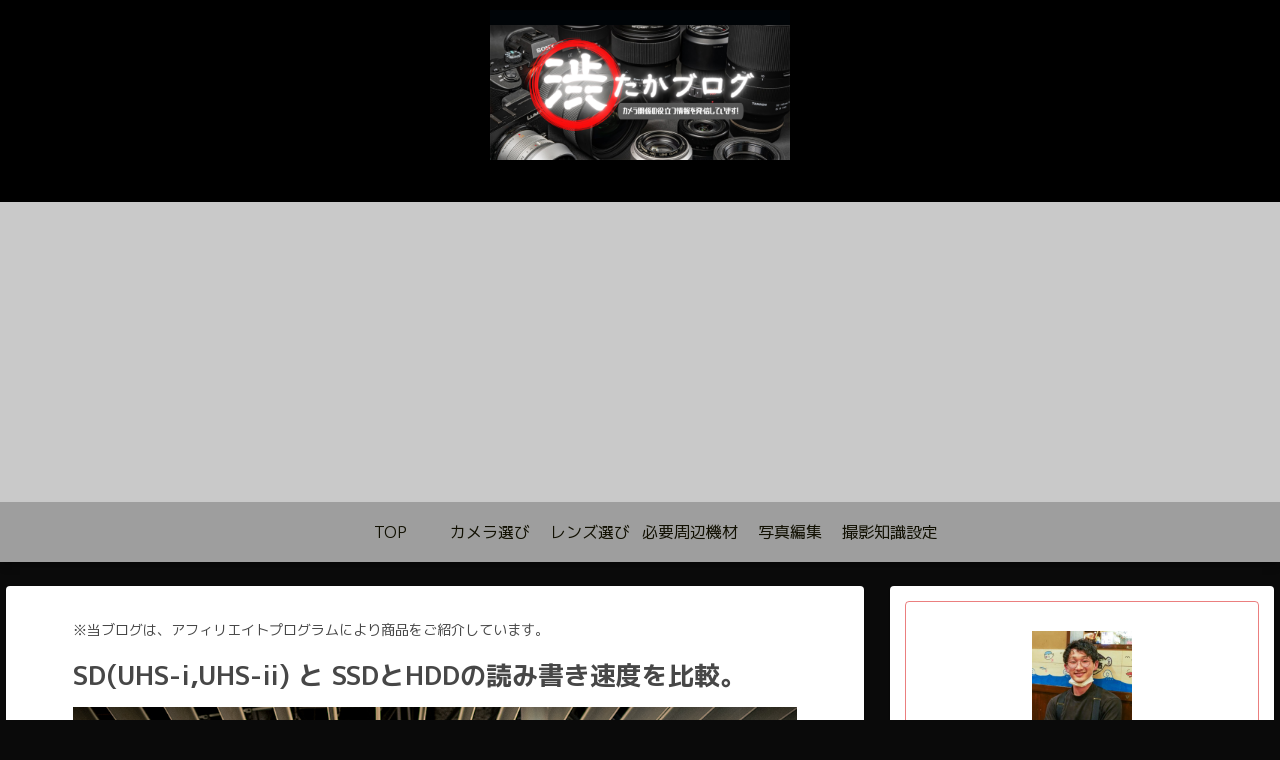

--- FILE ---
content_type: text/html; charset=UTF-8
request_url: https://takamasacamera.com/uhs-ii-uhs-i-speed/
body_size: 51047
content:
<!doctype html><html dir="ltr" lang="ja" prefix="og: https://ogp.me/ns#"><head><meta charset="utf-8"><meta http-equiv="X-UA-Compatible" content="IE=edge"><meta name="viewport" content="width=device-width, initial-scale=1.0, viewport-fit=cover"/><meta name="referrer" content="no-referrer-when-downgrade"/>  <script defer src="https://www.googletagmanager.com/gtag/js?id=G-X64Q3ZNP4X"></script> <script defer src="[data-uri]"></script> <meta name="viewport" content="width=device-width,initial-scale=1.0"><link rel="preconnect dns-prefetch" href="//www.googletagmanager.com"><link rel="preconnect dns-prefetch" href="//www.google-analytics.com"><link rel="preconnect dns-prefetch" href="//ajax.googleapis.com"><link rel="preconnect dns-prefetch" href="//cdnjs.cloudflare.com"><link rel="preconnect dns-prefetch" href="//pagead2.googlesyndication.com"><link rel="preconnect dns-prefetch" href="//googleads.g.doubleclick.net"><link rel="preconnect dns-prefetch" href="//tpc.googlesyndication.com"><link rel="preconnect dns-prefetch" href="//ad.doubleclick.net"><link rel="preconnect dns-prefetch" href="//www.gstatic.com"><link rel="preconnect dns-prefetch" href="//cse.google.com"><link rel="preconnect dns-prefetch" href="//fonts.gstatic.com"><link rel="preconnect dns-prefetch" href="//fonts.googleapis.com"><link rel="preconnect dns-prefetch" href="//cms.quantserve.com"><link rel="preconnect dns-prefetch" href="//secure.gravatar.com"><link rel="preconnect dns-prefetch" href="//cdn.syndication.twimg.com"><link rel="preconnect dns-prefetch" href="//cdn.jsdelivr.net"><link rel="preconnect dns-prefetch" href="//images-fe.ssl-images-amazon.com"><link rel="preconnect dns-prefetch" href="//completion.amazon.com"><link rel="preconnect dns-prefetch" href="//m.media-amazon.com"><link rel="preconnect dns-prefetch" href="//i.moshimo.com"><link rel="preconnect dns-prefetch" href="//aml.valuecommerce.com"><link rel="preconnect dns-prefetch" href="//dalc.valuecommerce.com"><link rel="preconnect dns-prefetch" href="//dalb.valuecommerce.com"><title>SD(UHS-i,UHS-ii) と SSDとHDDの読み書き速度を比較。 - 渋たかブログ</title><meta name="description" content="みなさんこんにちは。 UHS-iiとはUHS-iの約3倍の読み書き速度を誇るSDカードのことですが、実際どれだ" /><meta name="robots" content="max-image-preview:large" /><meta name="author" content="渋たか"/><meta name="google-site-verification" content="hV7_2le5gjnYVsvDjk2zerq9efTg798Ncsbgf9Qd7O8" /><link rel="canonical" href="https://takamasacamera.com/uhs-ii-uhs-i-speed/" /><meta name="generator" content="All in One SEO (AIOSEO) 4.9.3" />  <script defer src="https://www.googletagmanager.com/gtag/js?id=UA-196202874-3"></script> <script defer src="[data-uri]"></script> <meta property="og:locale" content="ja_JP" /><meta property="og:site_name" content="渋たかブログ -" /><meta property="og:type" content="article" /><meta property="og:title" content="SD(UHS-i,UHS-ii) と SSDとHDDの読み書き速度を比較。 - 渋たかブログ" /><meta property="og:description" content="みなさんこんにちは。 UHS-iiとはUHS-iの約3倍の読み書き速度を誇るSDカードのことですが、実際どれだ" /><meta property="og:url" content="https://takamasacamera.com/uhs-ii-uhs-i-speed/" /><meta property="article:published_time" content="2022-01-13T05:56:38+00:00" /><meta property="article:modified_time" content="2024-01-05T13:24:09+00:00" /><meta name="twitter:card" content="summary" /><meta name="twitter:title" content="SD(UHS-i,UHS-ii) と SSDとHDDの読み書き速度を比較。 - 渋たかブログ" /><meta name="twitter:description" content="みなさんこんにちは。 UHS-iiとはUHS-iの約3倍の読み書き速度を誇るSDカードのことですが、実際どれだ" /><meta name="twitter:creator" content="@onisibubike" /> <script type="application/ld+json" class="aioseo-schema">{"@context":"https:\/\/schema.org","@graph":[{"@type":"BlogPosting","@id":"https:\/\/takamasacamera.com\/uhs-ii-uhs-i-speed\/#blogposting","name":"SD(UHS-i,UHS-ii) \u3068 SSD\u3068HDD\u306e\u8aad\u307f\u66f8\u304d\u901f\u5ea6\u3092\u6bd4\u8f03\u3002 - \u6e0b\u305f\u304b\u30d6\u30ed\u30b0","headline":"SD(UHS-i,UHS-ii) \u3068 SSD\u3068HDD\u306e\u8aad\u307f\u66f8\u304d\u901f\u5ea6\u3092\u6bd4\u8f03\u3002","author":{"@id":"https:\/\/takamasacamera.com\/author\/071c8bfad901e57156cc139b0873afa5204c0aa7\/#author"},"publisher":{"@id":"https:\/\/takamasacamera.com\/#person"},"image":{"@type":"ImageObject","url":"https:\/\/takamasacamera.com\/wp-content\/uploads\/2022\/01\/UHS-i\u3068ii\u9055\u3044.jpg","width":1000,"height":563},"datePublished":"2022-01-13T14:56:38+09:00","dateModified":"2024-01-05T22:24:09+09:00","inLanguage":"ja","mainEntityOfPage":{"@id":"https:\/\/takamasacamera.com\/uhs-ii-uhs-i-speed\/#webpage"},"isPartOf":{"@id":"https:\/\/takamasacamera.com\/uhs-ii-uhs-i-speed\/#webpage"},"articleSection":"\u5fc5\u8981\u5468\u8fba\u6a5f\u6750\ud83d\udcfd"},{"@type":"BreadcrumbList","@id":"https:\/\/takamasacamera.com\/uhs-ii-uhs-i-speed\/#breadcrumblist","itemListElement":[{"@type":"ListItem","@id":"https:\/\/takamasacamera.com#listItem","position":1,"name":"\u30db\u30fc\u30e0","item":"https:\/\/takamasacamera.com","nextItem":{"@type":"ListItem","@id":"https:\/\/takamasacamera.com\/category\/%e5%bf%85%e8%a6%81%e5%91%a8%e8%be%ba%e6%a9%9f%e6%9d%90\/#listItem","name":"\u5fc5\u8981\u5468\u8fba\u6a5f\u6750\ud83d\udcfd"}},{"@type":"ListItem","@id":"https:\/\/takamasacamera.com\/category\/%e5%bf%85%e8%a6%81%e5%91%a8%e8%be%ba%e6%a9%9f%e6%9d%90\/#listItem","position":2,"name":"\u5fc5\u8981\u5468\u8fba\u6a5f\u6750\ud83d\udcfd","item":"https:\/\/takamasacamera.com\/category\/%e5%bf%85%e8%a6%81%e5%91%a8%e8%be%ba%e6%a9%9f%e6%9d%90\/","nextItem":{"@type":"ListItem","@id":"https:\/\/takamasacamera.com\/uhs-ii-uhs-i-speed\/#listItem","name":"SD(UHS-i,UHS-ii) \u3068 SSD\u3068HDD\u306e\u8aad\u307f\u66f8\u304d\u901f\u5ea6\u3092\u6bd4\u8f03\u3002"},"previousItem":{"@type":"ListItem","@id":"https:\/\/takamasacamera.com#listItem","name":"\u30db\u30fc\u30e0"}},{"@type":"ListItem","@id":"https:\/\/takamasacamera.com\/uhs-ii-uhs-i-speed\/#listItem","position":3,"name":"SD(UHS-i,UHS-ii) \u3068 SSD\u3068HDD\u306e\u8aad\u307f\u66f8\u304d\u901f\u5ea6\u3092\u6bd4\u8f03\u3002","previousItem":{"@type":"ListItem","@id":"https:\/\/takamasacamera.com\/category\/%e5%bf%85%e8%a6%81%e5%91%a8%e8%be%ba%e6%a9%9f%e6%9d%90\/#listItem","name":"\u5fc5\u8981\u5468\u8fba\u6a5f\u6750\ud83d\udcfd"}}]},{"@type":"Person","@id":"https:\/\/takamasacamera.com\/#person","name":"\u6e0b\u305f\u304b","image":{"@type":"ImageObject","@id":"https:\/\/takamasacamera.com\/uhs-ii-uhs-i-speed\/#personImage","url":"https:\/\/takamasacamera.com\/wp-content\/uploads\/2021\/05\/DSC00253-2-100x100.jpg","width":96,"height":96,"caption":"\u6e0b\u305f\u304b"},"sameAs":["https:\/\/twitter.com\/onisibubike"]},{"@type":"Person","@id":"https:\/\/takamasacamera.com\/author\/071c8bfad901e57156cc139b0873afa5204c0aa7\/#author","url":"https:\/\/takamasacamera.com\/author\/071c8bfad901e57156cc139b0873afa5204c0aa7\/","name":"\u6e0b\u305f\u304b","image":{"@type":"ImageObject","@id":"https:\/\/takamasacamera.com\/uhs-ii-uhs-i-speed\/#authorImage","url":"https:\/\/takamasacamera.com\/wp-content\/uploads\/2021\/05\/DSC00253-2-100x100.jpg","width":96,"height":96,"caption":"\u6e0b\u305f\u304b"},"sameAs":["https:\/\/twitter.com\/onisibubike"]},{"@type":"WebPage","@id":"https:\/\/takamasacamera.com\/uhs-ii-uhs-i-speed\/#webpage","url":"https:\/\/takamasacamera.com\/uhs-ii-uhs-i-speed\/","name":"SD(UHS-i,UHS-ii) \u3068 SSD\u3068HDD\u306e\u8aad\u307f\u66f8\u304d\u901f\u5ea6\u3092\u6bd4\u8f03\u3002 - \u6e0b\u305f\u304b\u30d6\u30ed\u30b0","description":"\u307f\u306a\u3055\u3093\u3053\u3093\u306b\u3061\u306f\u3002 UHS-ii\u3068\u306fUHS-i\u306e\u7d043\u500d\u306e\u8aad\u307f\u66f8\u304d\u901f\u5ea6\u3092\u8a87\u308bSD\u30ab\u30fc\u30c9\u306e\u3053\u3068\u3067\u3059\u304c\u3001\u5b9f\u969b\u3069\u308c\u3060","inLanguage":"ja","isPartOf":{"@id":"https:\/\/takamasacamera.com\/#website"},"breadcrumb":{"@id":"https:\/\/takamasacamera.com\/uhs-ii-uhs-i-speed\/#breadcrumblist"},"author":{"@id":"https:\/\/takamasacamera.com\/author\/071c8bfad901e57156cc139b0873afa5204c0aa7\/#author"},"creator":{"@id":"https:\/\/takamasacamera.com\/author\/071c8bfad901e57156cc139b0873afa5204c0aa7\/#author"},"image":{"@type":"ImageObject","url":"https:\/\/takamasacamera.com\/wp-content\/uploads\/2022\/01\/UHS-i\u3068ii\u9055\u3044.jpg","@id":"https:\/\/takamasacamera.com\/uhs-ii-uhs-i-speed\/#mainImage","width":1000,"height":563},"primaryImageOfPage":{"@id":"https:\/\/takamasacamera.com\/uhs-ii-uhs-i-speed\/#mainImage"},"datePublished":"2022-01-13T14:56:38+09:00","dateModified":"2024-01-05T22:24:09+09:00"},{"@type":"WebSite","@id":"https:\/\/takamasacamera.com\/#website","url":"https:\/\/takamasacamera.com\/","name":"\u6e0b\u305f\u304b\u30d6\u30ed\u30b0","inLanguage":"ja","publisher":{"@id":"https:\/\/takamasacamera.com\/#person"}}]}</script> <meta property="og:type" content="article"><meta property="og:description" content="みなさんこんにちは。UHS-iiとはUHS-iの約3倍の読み書き速度を誇るSDカードのことですが、実際どれだけの違いが出るのかを比較してみます。今回比較するストレージTranscend 64 GB uhs-iSanDisk 128GB  U"><meta property="og:title" content="SD(UHS-i,UHS-ii) と SSDとHDDの読み書き速度を比較。"><meta property="og:url" content="https://takamasacamera.com/uhs-ii-uhs-i-speed/"><meta property="og:image" content="https://takamasacamera.com/wp-content/uploads/2022/01/UHS-iとii違い.jpg"><meta property="og:site_name" content="渋たかブログ"><meta property="og:locale" content="ja_JP"><meta property="article:published_time" content="2022-01-13T14:56:38+09:00" /><meta property="article:modified_time" content="2024-01-05T22:24:09+09:00" /><meta property="article:section" content="必要周辺機材📽"><meta name="twitter:card" content="summary_large_image"><meta property="twitter:description" content="みなさんこんにちは。UHS-iiとはUHS-iの約3倍の読み書き速度を誇るSDカードのことですが、実際どれだけの違いが出るのかを比較してみます。今回比較するストレージTranscend 64 GB uhs-iSanDisk 128GB  U"><meta property="twitter:title" content="SD(UHS-i,UHS-ii) と SSDとHDDの読み書き速度を比較。"><meta property="twitter:url" content="https://takamasacamera.com/uhs-ii-uhs-i-speed/"><meta name="twitter:image" content="https://takamasacamera.com/wp-content/uploads/2022/01/UHS-iとii違い.jpg"><meta name="twitter:domain" content="takamasacamera.com"><meta name="twitter:creator" content="@onisibubike"><meta name="twitter:site" content="@onisibubike"><link rel='dns-prefetch' href='//ajax.googleapis.com' /><link rel='dns-prefetch' href='//cdnjs.cloudflare.com' /><link rel='dns-prefetch' href='//fonts.googleapis.com' /><link rel="alternate" type="application/rss+xml" title="渋たかブログ &raquo; フィード" href="https://takamasacamera.com/feed/" /><link rel="alternate" type="application/rss+xml" title="渋たかブログ &raquo; コメントフィード" href="https://takamasacamera.com/comments/feed/" /><link rel="alternate" type="application/rss+xml" title="渋たかブログ &raquo; SD(UHS-i,UHS-ii) と SSDとHDDの読み書き速度を比較。 のコメントのフィード" href="https://takamasacamera.com/uhs-ii-uhs-i-speed/feed/" /> <style id='wp-img-auto-sizes-contain-inline-css'>img:is([sizes=auto i],[sizes^="auto," i]){contain-intrinsic-size:3000px 1500px}
/*# sourceURL=wp-img-auto-sizes-contain-inline-css */</style><link rel='stylesheet' id='cocoon-style-css' href='https://takamasacamera.com/wp-content/cache/autoptimize/autoptimize_single_c23523a143bef4c9238b297391e08342.php?ver=6.9&#038;fver=20230129025357' media='all' /><link rel='stylesheet' id='cocoon-keyframes-css' href='https://takamasacamera.com/wp-content/cache/autoptimize/autoptimize_single_5901dd6d92630749b9a2548cc5e46dc0.php?ver=6.9&#038;fver=20201212115420' media='all' /><link rel='stylesheet' id='font-awesome-style-css' href='https://takamasacamera.com/wp-content/themes/cocoon/webfonts/fontawesome/css/font-awesome.min.css?ver=6.9&#038;fver=20201212115420' media='all' /><link rel='stylesheet' id='icomoon-style-css' href='https://takamasacamera.com/wp-content/cache/autoptimize/autoptimize_single_b2cceefae89dd38c2b98c5f56215e3b4.php?ver=6.9&#038;fver=20201212115420' media='all' /><link rel='stylesheet' id='baguettebox-style-css' href='https://takamasacamera.com/wp-content/themes/cocoon/plugins/baguettebox/dist/baguetteBox.min.css?ver=6.9&#038;fver=20201212115420' media='all' /><link rel='stylesheet' id='scrollhint-style-css' href='https://takamasacamera.com/wp-content/cache/autoptimize/autoptimize_single_15c8ae28487e203fba23f6d7164149d7.php?ver=6.9&#038;fver=20201212115420' media='all' /><link rel='stylesheet' id='cocoon-skin-style-css' href='https://takamasacamera.com/wp-content/cache/autoptimize/autoptimize_single_0f97c75104cdc4cb55418312a8ca7433.php?ver=6.9&#038;fver=20201212115420' media='all' /><style id='cocoon-skin-style-inline-css'>#header-container,#header-container .navi,#navi .navi-in>.menu-header .sub-menu,.article h2,.sidebar h3,.cat-link,.cat-label,.appeal-content .appeal-button,.demo .cat-label,.blogcard-type .blogcard-label,#footer{background-color:#d80000}#navi .navi-in a:hover,#footer a:hover{background-color:rgba(255,255,255,.2)}.article h3,.article h4,.article h5,.article h6,.cat-link,.tag-link{border-color:#d80000}blockquote::before,blockquote::after,.pager-post-navi a.a-wrap::before{color:rgba(216,0,0,.5)}blockquote,.key-btn{background-color:rgba(216,0,0,.05);border-color:rgba(216,0,0,.5)}pre,.pager-links span,table th,.pagination .current{background-color:rgba(216,0,0,.1);border-color:rgba(216,0,0,.5)}table th,table td,.page-numbers,.page-numbers.dots,.tagcloud a,.list.ecb-entry-border .entry-card-wrap,.related-entries.recb-entry-border .related-entry-card-wrap,.carousel .a-wrap,.pager-post-navi.post-navi-border a.a-wrap,.article .toc,.a-wrap .blogcard,.author-box,.comment-reply-link,.ranking-item{border-color:rgba(216,0,0,.5)}table tr:nth-of-type(2n+1),.page-numbers.dots,.a-wrap:hover,.pagination a:hover,.pagination-next-link:hover,.widget_recent_entries ul li a:hover,.widget_categories ul li a:hover,.widget_archive ul li a:hover,.widget_pages ul li a:hover,.widget_meta ul li a:hover,.widget_rss ul li a:hover,.widget_nav_menu ul li a:hover,.pager-links a:hover span,.tag-link:hover,.tagcloud a:hover{background-color:rgba(216,0,0,.05)}.header,.header .site-name-text,#navi .navi-in a,#navi .navi-in a:hover,.article h2,.sidebar h3,#footer,#footer a{color:#fff}.header,.header .site-name-text,#navi .navi-in a,#navi .navi-in a:hover,.appeal-content .appeal-button,.article h2,.sidebar h3,.cat-link,.cat-label,.blogcard-type .blogcard::before,#footer,#footer a{color:#fff}body{color:#474747}body.public-page{background-color:#0a0a0a}a{color:#04c}#header-container,#header-container .navi,#navi .navi-in>.menu-header .sub-menu{background-color:#c9c9c9}.header,.header .site-name-text,#navi .navi-in a,#navi .navi-in a:hover{color:#fff}.header,.header .site-name-text,#navi .navi-in a,#navi .navi-in a:hover{color:#0a0a0a}.header{background-color:#000}.header,.header .site-name-text{color:#d33}#header-container .navi,#navi .navi-in>.menu-header .sub-menu{background-color:#9e9e9e}#navi .navi-in a,#navi .navi-in a:hover{color:#fff}#navi .navi-in a,#navi .navi-in a:hover{color:#111002}#navi .navi-in a:hover{background-color:rgba(255,255,255,.2)}#navi .navi-in>ul>li{width:100px}.cat-label.cat-label-20,.cat-link.cat-link-20{background-color:#ee2;color:#fff}.cat-label.cat-label-20,.cat-link.cat-link-20{color:#d33}.main{width:934px}.main{padding:20px 57px}.main{border-width:10px}.sidebar{width:422px}.sidebar{padding:19px 6px}.sidebar{border-width:5px}.wrap{width:1406px}@media screen and (max-width:1410px){.wrap{width:auto}.main,.sidebar,.sidebar-left .main,.sidebar-left .sidebar{margin:0 .5%}.main{width:67%}.sidebar{padding:10px;width:30%}.entry-card-thumb{width:38%}.entry-card-content{margin-left:40%}}body::after{content:url(https://takamasacamera.com/wp-content/themes/cocoon/lib/analytics/access.php?post_id=6110&post_type=post);visibility:hidden;position:absolute;bottom:0;right:0;width:1px;height:1px;overflow:hidden;display:inline!important}.logo-header img{height:150px;width:auto}.toc-checkbox{display:none}.toc-content{visibility:hidden;height:0;opacity:.2;transition:all .5s ease-out}.toc-checkbox:checked~.toc-content{visibility:visible;padding-top:.6em;height:100%;opacity:1}.toc-title::after{content:'[開く]';margin-left:.5em;cursor:pointer;font-size:.8em}.toc-title:hover::after{text-decoration:underline}.toc-checkbox:checked+.toc-title::after{content:'[閉じる]'}#respond{display:none}.entry-content>*,.demo .entry-content p{line-height:1.8}.article p,.demo .entry-content p,.article dl,.article ul,.article ol,.article blockquote,.article pre,.article table,.article .author-box,.article .blogcard-wrap,.article .login-user-only,.article .information-box,.article .question-box,.article .alert-box,.article .information,.article .question,.article .alert,.article .memo-box,.article .comment-box,.article .common-icon-box,.article .blank-box,.article .btn,.article .micro-bottom,.article .caption-box,.article .tab-caption-box,.article .label-box,.article .toggle-wrap,.article .wp-block-image,.booklink-box,.article .kaerebalink-box,.article .tomarebalink-box,.article .product-item-box,.article .speech-wrap,.article .toc,.article .column-wrap,.article .ranking-item,.article .ad-area,.article .wp-block-gallery,.article .wp-block-audio,.article .wp-block-cover,.article .wp-block-file,.article .wp-block-media-text,.article .wp-block-video,.article .wp-block-buttons,.article .wp-block-columns,.article .wp-block-separator,.article .components-placeholder,.article .wp-block-search,.article .wp-block-social-links,.article .timeline-box,.article .blogcard-type,.article .btn-wrap,.article .btn-wrap a,.article .block-box,.article .wp-block-embed,.article .wp-block-group,.article .wp-block-table,.article .scrollable-table,.article .wp-block-separator,[data-type="core/freeform"]{margin-bottom:2.5em}.article h2,.article h3,.article h4,.article h5,.article h6{margin-bottom:37.5px}@media screen and (max-width:480px){.page-body,.menu-content{font-size:14px}.article h2,.article h3,.article h4,.article h5,.article h6{margin-bottom:35px}}@media screen and (max-width:781px){.wp-block-column{margin-bottom:2.5em}}@media screen and (max-width:599px){.column-wrap>div{margin-bottom:2.5em}}.article h2,.article h3,.article h4,.article h5,.article h6{margin-top:3.33em}.article .micro-top{margin-bottom:.5em}.article .micro-bottom{margin-top:-2.25em}.article .micro-balloon{margin-bottom:1.25em}.article .micro-bottom.micro-balloon{margin-top:-1.75em}.blank-box.bb-key-color{border-color:#d80000}.iic-key-color li::before{color:#d80000}.blank-box.bb-tab.bb-key-color::before{background-color:#d80000}.tb-key-color .toggle-button{border:1px solid #d80000;background:#d80000;color:#fff}.tb-key-color .toggle-button::before{color:#ccc}.tb-key-color .toggle-checkbox:checked~.toggle-content{border-color:#d80000}.cb-key-color.caption-box{border-color:#d80000}.cb-key-color .caption-box-label{background-color:#d80000;color:#fff}.tcb-key-color .tab-caption-box-label{background-color:#d80000;color:#fff}.tcb-key-color .tab-caption-box-content{border-color:#d80000}.lb-key-color .label-box-content{border-color:#d80000}.mc-key-color{background-color:#d80000;color:#fff;border:0}.mc-key-color.micro-bottom::after{border-bottom-color:#d80000;border-top-color:transparent}.mc-key-color::before{border-top-color:transparent;border-bottom-color:transparent}.mc-key-color::after{border-top-color:#d80000}.btn-key-color,.btn-wrap.btn-wrap-key-color>a{background-color:#d80000}.has-text-color.has-key-color-color{color:#d80000}.has-background.has-key-color-background-color{background-color:#d80000}.article.page-body,body#tinymce.wp-editor{background-color:#fff}.article.page-body,.editor-post-title__block .editor-post-title__input,body#tinymce.wp-editor{color:#333}.body .has-key-color-background-color{background-color:#d80000}.body .has-key-color-color{color:#d80000}.body .has-key-color-border-color{border-color:#d80000}.btn-wrap.has-key-color-background-color>a{background-color:#d80000}.btn-wrap.has-key-color-color>a{color:#d80000}.btn-wrap.has-key-color-border-color>a{border-color:#d80000}.bb-tab.has-key-color-border-color .bb-label{background-color:#d80000}.toggle-wrap.has-key-color-border-color .toggle-button{background-color:#d80000}.toggle-wrap.has-key-color-border-color .toggle-button,.toggle-wrap.has-key-color-border-color .toggle-content{border-color:#d80000}.iconlist-box.has-key-color-icon-color li::before{color:#d80000}.micro-balloon.has-key-color-background-color{background-color:#d80000;border-color:transparent}.micro-balloon.has-key-color-background-color.micro-bottom::after{border-bottom-color:#d80000;border-top-color:transparent}.micro-balloon.has-key-color-background-color::before{border-top-color:transparent;border-bottom-color:transparent}.micro-balloon.has-key-color-background-color::after{border-top-color:#d80000}.micro-balloon.has-border-color.has-key-color-border-color{border-color:#d80000}.micro-balloon.micro-top.has-key-color-border-color::before{border-top-color:#d80000}.micro-balloon.micro-bottom.has-key-color-border-color::before{border-bottom-color:#d80000}.caption-box.has-key-color-border-color .box-label{background-color:#d80000}.tab-caption-box.has-key-color-border-color .box-label{background-color:#d80000}.tab-caption-box.has-key-color-border-color .box-content{border-color:#d80000}.tab-caption-box.has-key-color-background-color .box-content{background-color:#d80000}.label-box.has-key-color-border-color .box-content{border-color:#d80000}.label-box.has-key-color-background-color .box-content{background-color:#d80000}.sbp-l .speech-balloon.has-key-color-border-color::before{border-right-color:#d80000}.sbp-r .speech-balloon.has-key-color-border-color::before{border-left-color:#d80000}.sbp-l .speech-balloon.has-key-color-background-color::after{border-right-color:#d80000}.sbp-r .speech-balloon.has-key-color-background-color::after{border-left-color:#d80000}.sbs-line.sbp-r .speech-balloon.has-key-color-background-color{background-color:#d80000}.sbs-line.sbp-r .speech-balloon.has-key-color-border-color{border-color:#d80000}.speech-wrap.sbs-think .speech-balloon.has-key-color-border-color::before,.speech-wrap.sbs-think .speech-balloon.has-key-color-border-color::after{border-color:#d80000}.sbs-think .speech-balloon.has-key-color-background-color::before,.sbs-think .speech-balloon.has-key-color-background-color::after{background-color:#d80000}.timeline-box.has-key-color-point-color .timeline-item::before{background-color:#d80000}.body .has-red-background-color{background-color:#e60033}.body .has-red-color{color:#e60033}.body .has-red-border-color{border-color:#e60033}.btn-wrap.has-red-background-color>a{background-color:#e60033}.btn-wrap.has-red-color>a{color:#e60033}.btn-wrap.has-red-border-color>a{border-color:#e60033}.bb-tab.has-red-border-color .bb-label{background-color:#e60033}.toggle-wrap.has-red-border-color .toggle-button{background-color:#e60033}.toggle-wrap.has-red-border-color .toggle-button,.toggle-wrap.has-red-border-color .toggle-content{border-color:#e60033}.iconlist-box.has-red-icon-color li::before{color:#e60033}.micro-balloon.has-red-background-color{background-color:#e60033;border-color:transparent}.micro-balloon.has-red-background-color.micro-bottom::after{border-bottom-color:#e60033;border-top-color:transparent}.micro-balloon.has-red-background-color::before{border-top-color:transparent;border-bottom-color:transparent}.micro-balloon.has-red-background-color::after{border-top-color:#e60033}.micro-balloon.has-border-color.has-red-border-color{border-color:#e60033}.micro-balloon.micro-top.has-red-border-color::before{border-top-color:#e60033}.micro-balloon.micro-bottom.has-red-border-color::before{border-bottom-color:#e60033}.caption-box.has-red-border-color .box-label{background-color:#e60033}.tab-caption-box.has-red-border-color .box-label{background-color:#e60033}.tab-caption-box.has-red-border-color .box-content{border-color:#e60033}.tab-caption-box.has-red-background-color .box-content{background-color:#e60033}.label-box.has-red-border-color .box-content{border-color:#e60033}.label-box.has-red-background-color .box-content{background-color:#e60033}.sbp-l .speech-balloon.has-red-border-color::before{border-right-color:#e60033}.sbp-r .speech-balloon.has-red-border-color::before{border-left-color:#e60033}.sbp-l .speech-balloon.has-red-background-color::after{border-right-color:#e60033}.sbp-r .speech-balloon.has-red-background-color::after{border-left-color:#e60033}.sbs-line.sbp-r .speech-balloon.has-red-background-color{background-color:#e60033}.sbs-line.sbp-r .speech-balloon.has-red-border-color{border-color:#e60033}.speech-wrap.sbs-think .speech-balloon.has-red-border-color::before,.speech-wrap.sbs-think .speech-balloon.has-red-border-color::after{border-color:#e60033}.sbs-think .speech-balloon.has-red-background-color::before,.sbs-think .speech-balloon.has-red-background-color::after{background-color:#e60033}.timeline-box.has-red-point-color .timeline-item::before{background-color:#e60033}.body .has-pink-background-color{background-color:#e95295}.body .has-pink-color{color:#e95295}.body .has-pink-border-color{border-color:#e95295}.btn-wrap.has-pink-background-color>a{background-color:#e95295}.btn-wrap.has-pink-color>a{color:#e95295}.btn-wrap.has-pink-border-color>a{border-color:#e95295}.bb-tab.has-pink-border-color .bb-label{background-color:#e95295}.toggle-wrap.has-pink-border-color .toggle-button{background-color:#e95295}.toggle-wrap.has-pink-border-color .toggle-button,.toggle-wrap.has-pink-border-color .toggle-content{border-color:#e95295}.iconlist-box.has-pink-icon-color li::before{color:#e95295}.micro-balloon.has-pink-background-color{background-color:#e95295;border-color:transparent}.micro-balloon.has-pink-background-color.micro-bottom::after{border-bottom-color:#e95295;border-top-color:transparent}.micro-balloon.has-pink-background-color::before{border-top-color:transparent;border-bottom-color:transparent}.micro-balloon.has-pink-background-color::after{border-top-color:#e95295}.micro-balloon.has-border-color.has-pink-border-color{border-color:#e95295}.micro-balloon.micro-top.has-pink-border-color::before{border-top-color:#e95295}.micro-balloon.micro-bottom.has-pink-border-color::before{border-bottom-color:#e95295}.caption-box.has-pink-border-color .box-label{background-color:#e95295}.tab-caption-box.has-pink-border-color .box-label{background-color:#e95295}.tab-caption-box.has-pink-border-color .box-content{border-color:#e95295}.tab-caption-box.has-pink-background-color .box-content{background-color:#e95295}.label-box.has-pink-border-color .box-content{border-color:#e95295}.label-box.has-pink-background-color .box-content{background-color:#e95295}.sbp-l .speech-balloon.has-pink-border-color::before{border-right-color:#e95295}.sbp-r .speech-balloon.has-pink-border-color::before{border-left-color:#e95295}.sbp-l .speech-balloon.has-pink-background-color::after{border-right-color:#e95295}.sbp-r .speech-balloon.has-pink-background-color::after{border-left-color:#e95295}.sbs-line.sbp-r .speech-balloon.has-pink-background-color{background-color:#e95295}.sbs-line.sbp-r .speech-balloon.has-pink-border-color{border-color:#e95295}.speech-wrap.sbs-think .speech-balloon.has-pink-border-color::before,.speech-wrap.sbs-think .speech-balloon.has-pink-border-color::after{border-color:#e95295}.sbs-think .speech-balloon.has-pink-background-color::before,.sbs-think .speech-balloon.has-pink-background-color::after{background-color:#e95295}.timeline-box.has-pink-point-color .timeline-item::before{background-color:#e95295}.body .has-purple-background-color{background-color:#884898}.body .has-purple-color{color:#884898}.body .has-purple-border-color{border-color:#884898}.btn-wrap.has-purple-background-color>a{background-color:#884898}.btn-wrap.has-purple-color>a{color:#884898}.btn-wrap.has-purple-border-color>a{border-color:#884898}.bb-tab.has-purple-border-color .bb-label{background-color:#884898}.toggle-wrap.has-purple-border-color .toggle-button{background-color:#884898}.toggle-wrap.has-purple-border-color .toggle-button,.toggle-wrap.has-purple-border-color .toggle-content{border-color:#884898}.iconlist-box.has-purple-icon-color li::before{color:#884898}.micro-balloon.has-purple-background-color{background-color:#884898;border-color:transparent}.micro-balloon.has-purple-background-color.micro-bottom::after{border-bottom-color:#884898;border-top-color:transparent}.micro-balloon.has-purple-background-color::before{border-top-color:transparent;border-bottom-color:transparent}.micro-balloon.has-purple-background-color::after{border-top-color:#884898}.micro-balloon.has-border-color.has-purple-border-color{border-color:#884898}.micro-balloon.micro-top.has-purple-border-color::before{border-top-color:#884898}.micro-balloon.micro-bottom.has-purple-border-color::before{border-bottom-color:#884898}.caption-box.has-purple-border-color .box-label{background-color:#884898}.tab-caption-box.has-purple-border-color .box-label{background-color:#884898}.tab-caption-box.has-purple-border-color .box-content{border-color:#884898}.tab-caption-box.has-purple-background-color .box-content{background-color:#884898}.label-box.has-purple-border-color .box-content{border-color:#884898}.label-box.has-purple-background-color .box-content{background-color:#884898}.sbp-l .speech-balloon.has-purple-border-color::before{border-right-color:#884898}.sbp-r .speech-balloon.has-purple-border-color::before{border-left-color:#884898}.sbp-l .speech-balloon.has-purple-background-color::after{border-right-color:#884898}.sbp-r .speech-balloon.has-purple-background-color::after{border-left-color:#884898}.sbs-line.sbp-r .speech-balloon.has-purple-background-color{background-color:#884898}.sbs-line.sbp-r .speech-balloon.has-purple-border-color{border-color:#884898}.speech-wrap.sbs-think .speech-balloon.has-purple-border-color::before,.speech-wrap.sbs-think .speech-balloon.has-purple-border-color::after{border-color:#884898}.sbs-think .speech-balloon.has-purple-background-color::before,.sbs-think .speech-balloon.has-purple-background-color::after{background-color:#884898}.timeline-box.has-purple-point-color .timeline-item::before{background-color:#884898}.body .has-deep-background-color{background-color:#55295b}.body .has-deep-color{color:#55295b}.body .has-deep-border-color{border-color:#55295b}.btn-wrap.has-deep-background-color>a{background-color:#55295b}.btn-wrap.has-deep-color>a{color:#55295b}.btn-wrap.has-deep-border-color>a{border-color:#55295b}.bb-tab.has-deep-border-color .bb-label{background-color:#55295b}.toggle-wrap.has-deep-border-color .toggle-button{background-color:#55295b}.toggle-wrap.has-deep-border-color .toggle-button,.toggle-wrap.has-deep-border-color .toggle-content{border-color:#55295b}.iconlist-box.has-deep-icon-color li::before{color:#55295b}.micro-balloon.has-deep-background-color{background-color:#55295b;border-color:transparent}.micro-balloon.has-deep-background-color.micro-bottom::after{border-bottom-color:#55295b;border-top-color:transparent}.micro-balloon.has-deep-background-color::before{border-top-color:transparent;border-bottom-color:transparent}.micro-balloon.has-deep-background-color::after{border-top-color:#55295b}.micro-balloon.has-border-color.has-deep-border-color{border-color:#55295b}.micro-balloon.micro-top.has-deep-border-color::before{border-top-color:#55295b}.micro-balloon.micro-bottom.has-deep-border-color::before{border-bottom-color:#55295b}.caption-box.has-deep-border-color .box-label{background-color:#55295b}.tab-caption-box.has-deep-border-color .box-label{background-color:#55295b}.tab-caption-box.has-deep-border-color .box-content{border-color:#55295b}.tab-caption-box.has-deep-background-color .box-content{background-color:#55295b}.label-box.has-deep-border-color .box-content{border-color:#55295b}.label-box.has-deep-background-color .box-content{background-color:#55295b}.sbp-l .speech-balloon.has-deep-border-color::before{border-right-color:#55295b}.sbp-r .speech-balloon.has-deep-border-color::before{border-left-color:#55295b}.sbp-l .speech-balloon.has-deep-background-color::after{border-right-color:#55295b}.sbp-r .speech-balloon.has-deep-background-color::after{border-left-color:#55295b}.sbs-line.sbp-r .speech-balloon.has-deep-background-color{background-color:#55295b}.sbs-line.sbp-r .speech-balloon.has-deep-border-color{border-color:#55295b}.speech-wrap.sbs-think .speech-balloon.has-deep-border-color::before,.speech-wrap.sbs-think .speech-balloon.has-deep-border-color::after{border-color:#55295b}.sbs-think .speech-balloon.has-deep-background-color::before,.sbs-think .speech-balloon.has-deep-background-color::after{background-color:#55295b}.timeline-box.has-deep-point-color .timeline-item::before{background-color:#55295b}.body .has-indigo-background-color{background-color:#1e50a2}.body .has-indigo-color{color:#1e50a2}.body .has-indigo-border-color{border-color:#1e50a2}.btn-wrap.has-indigo-background-color>a{background-color:#1e50a2}.btn-wrap.has-indigo-color>a{color:#1e50a2}.btn-wrap.has-indigo-border-color>a{border-color:#1e50a2}.bb-tab.has-indigo-border-color .bb-label{background-color:#1e50a2}.toggle-wrap.has-indigo-border-color .toggle-button{background-color:#1e50a2}.toggle-wrap.has-indigo-border-color .toggle-button,.toggle-wrap.has-indigo-border-color .toggle-content{border-color:#1e50a2}.iconlist-box.has-indigo-icon-color li::before{color:#1e50a2}.micro-balloon.has-indigo-background-color{background-color:#1e50a2;border-color:transparent}.micro-balloon.has-indigo-background-color.micro-bottom::after{border-bottom-color:#1e50a2;border-top-color:transparent}.micro-balloon.has-indigo-background-color::before{border-top-color:transparent;border-bottom-color:transparent}.micro-balloon.has-indigo-background-color::after{border-top-color:#1e50a2}.micro-balloon.has-border-color.has-indigo-border-color{border-color:#1e50a2}.micro-balloon.micro-top.has-indigo-border-color::before{border-top-color:#1e50a2}.micro-balloon.micro-bottom.has-indigo-border-color::before{border-bottom-color:#1e50a2}.caption-box.has-indigo-border-color .box-label{background-color:#1e50a2}.tab-caption-box.has-indigo-border-color .box-label{background-color:#1e50a2}.tab-caption-box.has-indigo-border-color .box-content{border-color:#1e50a2}.tab-caption-box.has-indigo-background-color .box-content{background-color:#1e50a2}.label-box.has-indigo-border-color .box-content{border-color:#1e50a2}.label-box.has-indigo-background-color .box-content{background-color:#1e50a2}.sbp-l .speech-balloon.has-indigo-border-color::before{border-right-color:#1e50a2}.sbp-r .speech-balloon.has-indigo-border-color::before{border-left-color:#1e50a2}.sbp-l .speech-balloon.has-indigo-background-color::after{border-right-color:#1e50a2}.sbp-r .speech-balloon.has-indigo-background-color::after{border-left-color:#1e50a2}.sbs-line.sbp-r .speech-balloon.has-indigo-background-color{background-color:#1e50a2}.sbs-line.sbp-r .speech-balloon.has-indigo-border-color{border-color:#1e50a2}.speech-wrap.sbs-think .speech-balloon.has-indigo-border-color::before,.speech-wrap.sbs-think .speech-balloon.has-indigo-border-color::after{border-color:#1e50a2}.sbs-think .speech-balloon.has-indigo-background-color::before,.sbs-think .speech-balloon.has-indigo-background-color::after{background-color:#1e50a2}.timeline-box.has-indigo-point-color .timeline-item::before{background-color:#1e50a2}.body .has-blue-background-color{background-color:#0095d9}.body .has-blue-color{color:#0095d9}.body .has-blue-border-color{border-color:#0095d9}.btn-wrap.has-blue-background-color>a{background-color:#0095d9}.btn-wrap.has-blue-color>a{color:#0095d9}.btn-wrap.has-blue-border-color>a{border-color:#0095d9}.bb-tab.has-blue-border-color .bb-label{background-color:#0095d9}.toggle-wrap.has-blue-border-color .toggle-button{background-color:#0095d9}.toggle-wrap.has-blue-border-color .toggle-button,.toggle-wrap.has-blue-border-color .toggle-content{border-color:#0095d9}.iconlist-box.has-blue-icon-color li::before{color:#0095d9}.micro-balloon.has-blue-background-color{background-color:#0095d9;border-color:transparent}.micro-balloon.has-blue-background-color.micro-bottom::after{border-bottom-color:#0095d9;border-top-color:transparent}.micro-balloon.has-blue-background-color::before{border-top-color:transparent;border-bottom-color:transparent}.micro-balloon.has-blue-background-color::after{border-top-color:#0095d9}.micro-balloon.has-border-color.has-blue-border-color{border-color:#0095d9}.micro-balloon.micro-top.has-blue-border-color::before{border-top-color:#0095d9}.micro-balloon.micro-bottom.has-blue-border-color::before{border-bottom-color:#0095d9}.caption-box.has-blue-border-color .box-label{background-color:#0095d9}.tab-caption-box.has-blue-border-color .box-label{background-color:#0095d9}.tab-caption-box.has-blue-border-color .box-content{border-color:#0095d9}.tab-caption-box.has-blue-background-color .box-content{background-color:#0095d9}.label-box.has-blue-border-color .box-content{border-color:#0095d9}.label-box.has-blue-background-color .box-content{background-color:#0095d9}.sbp-l .speech-balloon.has-blue-border-color::before{border-right-color:#0095d9}.sbp-r .speech-balloon.has-blue-border-color::before{border-left-color:#0095d9}.sbp-l .speech-balloon.has-blue-background-color::after{border-right-color:#0095d9}.sbp-r .speech-balloon.has-blue-background-color::after{border-left-color:#0095d9}.sbs-line.sbp-r .speech-balloon.has-blue-background-color{background-color:#0095d9}.sbs-line.sbp-r .speech-balloon.has-blue-border-color{border-color:#0095d9}.speech-wrap.sbs-think .speech-balloon.has-blue-border-color::before,.speech-wrap.sbs-think .speech-balloon.has-blue-border-color::after{border-color:#0095d9}.sbs-think .speech-balloon.has-blue-background-color::before,.sbs-think .speech-balloon.has-blue-background-color::after{background-color:#0095d9}.timeline-box.has-blue-point-color .timeline-item::before{background-color:#0095d9}.body .has-light-blue-background-color{background-color:#2ca9e1}.body .has-light-blue-color{color:#2ca9e1}.body .has-light-blue-border-color{border-color:#2ca9e1}.btn-wrap.has-light-blue-background-color>a{background-color:#2ca9e1}.btn-wrap.has-light-blue-color>a{color:#2ca9e1}.btn-wrap.has-light-blue-border-color>a{border-color:#2ca9e1}.bb-tab.has-light-blue-border-color .bb-label{background-color:#2ca9e1}.toggle-wrap.has-light-blue-border-color .toggle-button{background-color:#2ca9e1}.toggle-wrap.has-light-blue-border-color .toggle-button,.toggle-wrap.has-light-blue-border-color .toggle-content{border-color:#2ca9e1}.iconlist-box.has-light-blue-icon-color li::before{color:#2ca9e1}.micro-balloon.has-light-blue-background-color{background-color:#2ca9e1;border-color:transparent}.micro-balloon.has-light-blue-background-color.micro-bottom::after{border-bottom-color:#2ca9e1;border-top-color:transparent}.micro-balloon.has-light-blue-background-color::before{border-top-color:transparent;border-bottom-color:transparent}.micro-balloon.has-light-blue-background-color::after{border-top-color:#2ca9e1}.micro-balloon.has-border-color.has-light-blue-border-color{border-color:#2ca9e1}.micro-balloon.micro-top.has-light-blue-border-color::before{border-top-color:#2ca9e1}.micro-balloon.micro-bottom.has-light-blue-border-color::before{border-bottom-color:#2ca9e1}.caption-box.has-light-blue-border-color .box-label{background-color:#2ca9e1}.tab-caption-box.has-light-blue-border-color .box-label{background-color:#2ca9e1}.tab-caption-box.has-light-blue-border-color .box-content{border-color:#2ca9e1}.tab-caption-box.has-light-blue-background-color .box-content{background-color:#2ca9e1}.label-box.has-light-blue-border-color .box-content{border-color:#2ca9e1}.label-box.has-light-blue-background-color .box-content{background-color:#2ca9e1}.sbp-l .speech-balloon.has-light-blue-border-color::before{border-right-color:#2ca9e1}.sbp-r .speech-balloon.has-light-blue-border-color::before{border-left-color:#2ca9e1}.sbp-l .speech-balloon.has-light-blue-background-color::after{border-right-color:#2ca9e1}.sbp-r .speech-balloon.has-light-blue-background-color::after{border-left-color:#2ca9e1}.sbs-line.sbp-r .speech-balloon.has-light-blue-background-color{background-color:#2ca9e1}.sbs-line.sbp-r .speech-balloon.has-light-blue-border-color{border-color:#2ca9e1}.speech-wrap.sbs-think .speech-balloon.has-light-blue-border-color::before,.speech-wrap.sbs-think .speech-balloon.has-light-blue-border-color::after{border-color:#2ca9e1}.sbs-think .speech-balloon.has-light-blue-background-color::before,.sbs-think .speech-balloon.has-light-blue-background-color::after{background-color:#2ca9e1}.timeline-box.has-light-blue-point-color .timeline-item::before{background-color:#2ca9e1}.body .has-cyan-background-color{background-color:#00a3af}.body .has-cyan-color{color:#00a3af}.body .has-cyan-border-color{border-color:#00a3af}.btn-wrap.has-cyan-background-color>a{background-color:#00a3af}.btn-wrap.has-cyan-color>a{color:#00a3af}.btn-wrap.has-cyan-border-color>a{border-color:#00a3af}.bb-tab.has-cyan-border-color .bb-label{background-color:#00a3af}.toggle-wrap.has-cyan-border-color .toggle-button{background-color:#00a3af}.toggle-wrap.has-cyan-border-color .toggle-button,.toggle-wrap.has-cyan-border-color .toggle-content{border-color:#00a3af}.iconlist-box.has-cyan-icon-color li::before{color:#00a3af}.micro-balloon.has-cyan-background-color{background-color:#00a3af;border-color:transparent}.micro-balloon.has-cyan-background-color.micro-bottom::after{border-bottom-color:#00a3af;border-top-color:transparent}.micro-balloon.has-cyan-background-color::before{border-top-color:transparent;border-bottom-color:transparent}.micro-balloon.has-cyan-background-color::after{border-top-color:#00a3af}.micro-balloon.has-border-color.has-cyan-border-color{border-color:#00a3af}.micro-balloon.micro-top.has-cyan-border-color::before{border-top-color:#00a3af}.micro-balloon.micro-bottom.has-cyan-border-color::before{border-bottom-color:#00a3af}.caption-box.has-cyan-border-color .box-label{background-color:#00a3af}.tab-caption-box.has-cyan-border-color .box-label{background-color:#00a3af}.tab-caption-box.has-cyan-border-color .box-content{border-color:#00a3af}.tab-caption-box.has-cyan-background-color .box-content{background-color:#00a3af}.label-box.has-cyan-border-color .box-content{border-color:#00a3af}.label-box.has-cyan-background-color .box-content{background-color:#00a3af}.sbp-l .speech-balloon.has-cyan-border-color::before{border-right-color:#00a3af}.sbp-r .speech-balloon.has-cyan-border-color::before{border-left-color:#00a3af}.sbp-l .speech-balloon.has-cyan-background-color::after{border-right-color:#00a3af}.sbp-r .speech-balloon.has-cyan-background-color::after{border-left-color:#00a3af}.sbs-line.sbp-r .speech-balloon.has-cyan-background-color{background-color:#00a3af}.sbs-line.sbp-r .speech-balloon.has-cyan-border-color{border-color:#00a3af}.speech-wrap.sbs-think .speech-balloon.has-cyan-border-color::before,.speech-wrap.sbs-think .speech-balloon.has-cyan-border-color::after{border-color:#00a3af}.sbs-think .speech-balloon.has-cyan-background-color::before,.sbs-think .speech-balloon.has-cyan-background-color::after{background-color:#00a3af}.timeline-box.has-cyan-point-color .timeline-item::before{background-color:#00a3af}.body .has-teal-background-color{background-color:#007b43}.body .has-teal-color{color:#007b43}.body .has-teal-border-color{border-color:#007b43}.btn-wrap.has-teal-background-color>a{background-color:#007b43}.btn-wrap.has-teal-color>a{color:#007b43}.btn-wrap.has-teal-border-color>a{border-color:#007b43}.bb-tab.has-teal-border-color .bb-label{background-color:#007b43}.toggle-wrap.has-teal-border-color .toggle-button{background-color:#007b43}.toggle-wrap.has-teal-border-color .toggle-button,.toggle-wrap.has-teal-border-color .toggle-content{border-color:#007b43}.iconlist-box.has-teal-icon-color li::before{color:#007b43}.micro-balloon.has-teal-background-color{background-color:#007b43;border-color:transparent}.micro-balloon.has-teal-background-color.micro-bottom::after{border-bottom-color:#007b43;border-top-color:transparent}.micro-balloon.has-teal-background-color::before{border-top-color:transparent;border-bottom-color:transparent}.micro-balloon.has-teal-background-color::after{border-top-color:#007b43}.micro-balloon.has-border-color.has-teal-border-color{border-color:#007b43}.micro-balloon.micro-top.has-teal-border-color::before{border-top-color:#007b43}.micro-balloon.micro-bottom.has-teal-border-color::before{border-bottom-color:#007b43}.caption-box.has-teal-border-color .box-label{background-color:#007b43}.tab-caption-box.has-teal-border-color .box-label{background-color:#007b43}.tab-caption-box.has-teal-border-color .box-content{border-color:#007b43}.tab-caption-box.has-teal-background-color .box-content{background-color:#007b43}.label-box.has-teal-border-color .box-content{border-color:#007b43}.label-box.has-teal-background-color .box-content{background-color:#007b43}.sbp-l .speech-balloon.has-teal-border-color::before{border-right-color:#007b43}.sbp-r .speech-balloon.has-teal-border-color::before{border-left-color:#007b43}.sbp-l .speech-balloon.has-teal-background-color::after{border-right-color:#007b43}.sbp-r .speech-balloon.has-teal-background-color::after{border-left-color:#007b43}.sbs-line.sbp-r .speech-balloon.has-teal-background-color{background-color:#007b43}.sbs-line.sbp-r .speech-balloon.has-teal-border-color{border-color:#007b43}.speech-wrap.sbs-think .speech-balloon.has-teal-border-color::before,.speech-wrap.sbs-think .speech-balloon.has-teal-border-color::after{border-color:#007b43}.sbs-think .speech-balloon.has-teal-background-color::before,.sbs-think .speech-balloon.has-teal-background-color::after{background-color:#007b43}.timeline-box.has-teal-point-color .timeline-item::before{background-color:#007b43}.body .has-green-background-color{background-color:#3eb370}.body .has-green-color{color:#3eb370}.body .has-green-border-color{border-color:#3eb370}.btn-wrap.has-green-background-color>a{background-color:#3eb370}.btn-wrap.has-green-color>a{color:#3eb370}.btn-wrap.has-green-border-color>a{border-color:#3eb370}.bb-tab.has-green-border-color .bb-label{background-color:#3eb370}.toggle-wrap.has-green-border-color .toggle-button{background-color:#3eb370}.toggle-wrap.has-green-border-color .toggle-button,.toggle-wrap.has-green-border-color .toggle-content{border-color:#3eb370}.iconlist-box.has-green-icon-color li::before{color:#3eb370}.micro-balloon.has-green-background-color{background-color:#3eb370;border-color:transparent}.micro-balloon.has-green-background-color.micro-bottom::after{border-bottom-color:#3eb370;border-top-color:transparent}.micro-balloon.has-green-background-color::before{border-top-color:transparent;border-bottom-color:transparent}.micro-balloon.has-green-background-color::after{border-top-color:#3eb370}.micro-balloon.has-border-color.has-green-border-color{border-color:#3eb370}.micro-balloon.micro-top.has-green-border-color::before{border-top-color:#3eb370}.micro-balloon.micro-bottom.has-green-border-color::before{border-bottom-color:#3eb370}.caption-box.has-green-border-color .box-label{background-color:#3eb370}.tab-caption-box.has-green-border-color .box-label{background-color:#3eb370}.tab-caption-box.has-green-border-color .box-content{border-color:#3eb370}.tab-caption-box.has-green-background-color .box-content{background-color:#3eb370}.label-box.has-green-border-color .box-content{border-color:#3eb370}.label-box.has-green-background-color .box-content{background-color:#3eb370}.sbp-l .speech-balloon.has-green-border-color::before{border-right-color:#3eb370}.sbp-r .speech-balloon.has-green-border-color::before{border-left-color:#3eb370}.sbp-l .speech-balloon.has-green-background-color::after{border-right-color:#3eb370}.sbp-r .speech-balloon.has-green-background-color::after{border-left-color:#3eb370}.sbs-line.sbp-r .speech-balloon.has-green-background-color{background-color:#3eb370}.sbs-line.sbp-r .speech-balloon.has-green-border-color{border-color:#3eb370}.speech-wrap.sbs-think .speech-balloon.has-green-border-color::before,.speech-wrap.sbs-think .speech-balloon.has-green-border-color::after{border-color:#3eb370}.sbs-think .speech-balloon.has-green-background-color::before,.sbs-think .speech-balloon.has-green-background-color::after{background-color:#3eb370}.timeline-box.has-green-point-color .timeline-item::before{background-color:#3eb370}.body .has-light-green-background-color{background-color:#8bc34a}.body .has-light-green-color{color:#8bc34a}.body .has-light-green-border-color{border-color:#8bc34a}.btn-wrap.has-light-green-background-color>a{background-color:#8bc34a}.btn-wrap.has-light-green-color>a{color:#8bc34a}.btn-wrap.has-light-green-border-color>a{border-color:#8bc34a}.bb-tab.has-light-green-border-color .bb-label{background-color:#8bc34a}.toggle-wrap.has-light-green-border-color .toggle-button{background-color:#8bc34a}.toggle-wrap.has-light-green-border-color .toggle-button,.toggle-wrap.has-light-green-border-color .toggle-content{border-color:#8bc34a}.iconlist-box.has-light-green-icon-color li::before{color:#8bc34a}.micro-balloon.has-light-green-background-color{background-color:#8bc34a;border-color:transparent}.micro-balloon.has-light-green-background-color.micro-bottom::after{border-bottom-color:#8bc34a;border-top-color:transparent}.micro-balloon.has-light-green-background-color::before{border-top-color:transparent;border-bottom-color:transparent}.micro-balloon.has-light-green-background-color::after{border-top-color:#8bc34a}.micro-balloon.has-border-color.has-light-green-border-color{border-color:#8bc34a}.micro-balloon.micro-top.has-light-green-border-color::before{border-top-color:#8bc34a}.micro-balloon.micro-bottom.has-light-green-border-color::before{border-bottom-color:#8bc34a}.caption-box.has-light-green-border-color .box-label{background-color:#8bc34a}.tab-caption-box.has-light-green-border-color .box-label{background-color:#8bc34a}.tab-caption-box.has-light-green-border-color .box-content{border-color:#8bc34a}.tab-caption-box.has-light-green-background-color .box-content{background-color:#8bc34a}.label-box.has-light-green-border-color .box-content{border-color:#8bc34a}.label-box.has-light-green-background-color .box-content{background-color:#8bc34a}.sbp-l .speech-balloon.has-light-green-border-color::before{border-right-color:#8bc34a}.sbp-r .speech-balloon.has-light-green-border-color::before{border-left-color:#8bc34a}.sbp-l .speech-balloon.has-light-green-background-color::after{border-right-color:#8bc34a}.sbp-r .speech-balloon.has-light-green-background-color::after{border-left-color:#8bc34a}.sbs-line.sbp-r .speech-balloon.has-light-green-background-color{background-color:#8bc34a}.sbs-line.sbp-r .speech-balloon.has-light-green-border-color{border-color:#8bc34a}.speech-wrap.sbs-think .speech-balloon.has-light-green-border-color::before,.speech-wrap.sbs-think .speech-balloon.has-light-green-border-color::after{border-color:#8bc34a}.sbs-think .speech-balloon.has-light-green-background-color::before,.sbs-think .speech-balloon.has-light-green-background-color::after{background-color:#8bc34a}.timeline-box.has-light-green-point-color .timeline-item::before{background-color:#8bc34a}.body .has-lime-background-color{background-color:#c3d825}.body .has-lime-color{color:#c3d825}.body .has-lime-border-color{border-color:#c3d825}.btn-wrap.has-lime-background-color>a{background-color:#c3d825}.btn-wrap.has-lime-color>a{color:#c3d825}.btn-wrap.has-lime-border-color>a{border-color:#c3d825}.bb-tab.has-lime-border-color .bb-label{background-color:#c3d825}.toggle-wrap.has-lime-border-color .toggle-button{background-color:#c3d825}.toggle-wrap.has-lime-border-color .toggle-button,.toggle-wrap.has-lime-border-color .toggle-content{border-color:#c3d825}.iconlist-box.has-lime-icon-color li::before{color:#c3d825}.micro-balloon.has-lime-background-color{background-color:#c3d825;border-color:transparent}.micro-balloon.has-lime-background-color.micro-bottom::after{border-bottom-color:#c3d825;border-top-color:transparent}.micro-balloon.has-lime-background-color::before{border-top-color:transparent;border-bottom-color:transparent}.micro-balloon.has-lime-background-color::after{border-top-color:#c3d825}.micro-balloon.has-border-color.has-lime-border-color{border-color:#c3d825}.micro-balloon.micro-top.has-lime-border-color::before{border-top-color:#c3d825}.micro-balloon.micro-bottom.has-lime-border-color::before{border-bottom-color:#c3d825}.caption-box.has-lime-border-color .box-label{background-color:#c3d825}.tab-caption-box.has-lime-border-color .box-label{background-color:#c3d825}.tab-caption-box.has-lime-border-color .box-content{border-color:#c3d825}.tab-caption-box.has-lime-background-color .box-content{background-color:#c3d825}.label-box.has-lime-border-color .box-content{border-color:#c3d825}.label-box.has-lime-background-color .box-content{background-color:#c3d825}.sbp-l .speech-balloon.has-lime-border-color::before{border-right-color:#c3d825}.sbp-r .speech-balloon.has-lime-border-color::before{border-left-color:#c3d825}.sbp-l .speech-balloon.has-lime-background-color::after{border-right-color:#c3d825}.sbp-r .speech-balloon.has-lime-background-color::after{border-left-color:#c3d825}.sbs-line.sbp-r .speech-balloon.has-lime-background-color{background-color:#c3d825}.sbs-line.sbp-r .speech-balloon.has-lime-border-color{border-color:#c3d825}.speech-wrap.sbs-think .speech-balloon.has-lime-border-color::before,.speech-wrap.sbs-think .speech-balloon.has-lime-border-color::after{border-color:#c3d825}.sbs-think .speech-balloon.has-lime-background-color::before,.sbs-think .speech-balloon.has-lime-background-color::after{background-color:#c3d825}.timeline-box.has-lime-point-color .timeline-item::before{background-color:#c3d825}.body .has-yellow-background-color{background-color:#ffd900}.body .has-yellow-color{color:#ffd900}.body .has-yellow-border-color{border-color:#ffd900}.btn-wrap.has-yellow-background-color>a{background-color:#ffd900}.btn-wrap.has-yellow-color>a{color:#ffd900}.btn-wrap.has-yellow-border-color>a{border-color:#ffd900}.bb-tab.has-yellow-border-color .bb-label{background-color:#ffd900}.toggle-wrap.has-yellow-border-color .toggle-button{background-color:#ffd900}.toggle-wrap.has-yellow-border-color .toggle-button,.toggle-wrap.has-yellow-border-color .toggle-content{border-color:#ffd900}.iconlist-box.has-yellow-icon-color li::before{color:#ffd900}.micro-balloon.has-yellow-background-color{background-color:#ffd900;border-color:transparent}.micro-balloon.has-yellow-background-color.micro-bottom::after{border-bottom-color:#ffd900;border-top-color:transparent}.micro-balloon.has-yellow-background-color::before{border-top-color:transparent;border-bottom-color:transparent}.micro-balloon.has-yellow-background-color::after{border-top-color:#ffd900}.micro-balloon.has-border-color.has-yellow-border-color{border-color:#ffd900}.micro-balloon.micro-top.has-yellow-border-color::before{border-top-color:#ffd900}.micro-balloon.micro-bottom.has-yellow-border-color::before{border-bottom-color:#ffd900}.caption-box.has-yellow-border-color .box-label{background-color:#ffd900}.tab-caption-box.has-yellow-border-color .box-label{background-color:#ffd900}.tab-caption-box.has-yellow-border-color .box-content{border-color:#ffd900}.tab-caption-box.has-yellow-background-color .box-content{background-color:#ffd900}.label-box.has-yellow-border-color .box-content{border-color:#ffd900}.label-box.has-yellow-background-color .box-content{background-color:#ffd900}.sbp-l .speech-balloon.has-yellow-border-color::before{border-right-color:#ffd900}.sbp-r .speech-balloon.has-yellow-border-color::before{border-left-color:#ffd900}.sbp-l .speech-balloon.has-yellow-background-color::after{border-right-color:#ffd900}.sbp-r .speech-balloon.has-yellow-background-color::after{border-left-color:#ffd900}.sbs-line.sbp-r .speech-balloon.has-yellow-background-color{background-color:#ffd900}.sbs-line.sbp-r .speech-balloon.has-yellow-border-color{border-color:#ffd900}.speech-wrap.sbs-think .speech-balloon.has-yellow-border-color::before,.speech-wrap.sbs-think .speech-balloon.has-yellow-border-color::after{border-color:#ffd900}.sbs-think .speech-balloon.has-yellow-background-color::before,.sbs-think .speech-balloon.has-yellow-background-color::after{background-color:#ffd900}.timeline-box.has-yellow-point-color .timeline-item::before{background-color:#ffd900}.body .has-amber-background-color{background-color:#ffc107}.body .has-amber-color{color:#ffc107}.body .has-amber-border-color{border-color:#ffc107}.btn-wrap.has-amber-background-color>a{background-color:#ffc107}.btn-wrap.has-amber-color>a{color:#ffc107}.btn-wrap.has-amber-border-color>a{border-color:#ffc107}.bb-tab.has-amber-border-color .bb-label{background-color:#ffc107}.toggle-wrap.has-amber-border-color .toggle-button{background-color:#ffc107}.toggle-wrap.has-amber-border-color .toggle-button,.toggle-wrap.has-amber-border-color .toggle-content{border-color:#ffc107}.iconlist-box.has-amber-icon-color li::before{color:#ffc107}.micro-balloon.has-amber-background-color{background-color:#ffc107;border-color:transparent}.micro-balloon.has-amber-background-color.micro-bottom::after{border-bottom-color:#ffc107;border-top-color:transparent}.micro-balloon.has-amber-background-color::before{border-top-color:transparent;border-bottom-color:transparent}.micro-balloon.has-amber-background-color::after{border-top-color:#ffc107}.micro-balloon.has-border-color.has-amber-border-color{border-color:#ffc107}.micro-balloon.micro-top.has-amber-border-color::before{border-top-color:#ffc107}.micro-balloon.micro-bottom.has-amber-border-color::before{border-bottom-color:#ffc107}.caption-box.has-amber-border-color .box-label{background-color:#ffc107}.tab-caption-box.has-amber-border-color .box-label{background-color:#ffc107}.tab-caption-box.has-amber-border-color .box-content{border-color:#ffc107}.tab-caption-box.has-amber-background-color .box-content{background-color:#ffc107}.label-box.has-amber-border-color .box-content{border-color:#ffc107}.label-box.has-amber-background-color .box-content{background-color:#ffc107}.sbp-l .speech-balloon.has-amber-border-color::before{border-right-color:#ffc107}.sbp-r .speech-balloon.has-amber-border-color::before{border-left-color:#ffc107}.sbp-l .speech-balloon.has-amber-background-color::after{border-right-color:#ffc107}.sbp-r .speech-balloon.has-amber-background-color::after{border-left-color:#ffc107}.sbs-line.sbp-r .speech-balloon.has-amber-background-color{background-color:#ffc107}.sbs-line.sbp-r .speech-balloon.has-amber-border-color{border-color:#ffc107}.speech-wrap.sbs-think .speech-balloon.has-amber-border-color::before,.speech-wrap.sbs-think .speech-balloon.has-amber-border-color::after{border-color:#ffc107}.sbs-think .speech-balloon.has-amber-background-color::before,.sbs-think .speech-balloon.has-amber-background-color::after{background-color:#ffc107}.timeline-box.has-amber-point-color .timeline-item::before{background-color:#ffc107}.body .has-orange-background-color{background-color:#f39800}.body .has-orange-color{color:#f39800}.body .has-orange-border-color{border-color:#f39800}.btn-wrap.has-orange-background-color>a{background-color:#f39800}.btn-wrap.has-orange-color>a{color:#f39800}.btn-wrap.has-orange-border-color>a{border-color:#f39800}.bb-tab.has-orange-border-color .bb-label{background-color:#f39800}.toggle-wrap.has-orange-border-color .toggle-button{background-color:#f39800}.toggle-wrap.has-orange-border-color .toggle-button,.toggle-wrap.has-orange-border-color .toggle-content{border-color:#f39800}.iconlist-box.has-orange-icon-color li::before{color:#f39800}.micro-balloon.has-orange-background-color{background-color:#f39800;border-color:transparent}.micro-balloon.has-orange-background-color.micro-bottom::after{border-bottom-color:#f39800;border-top-color:transparent}.micro-balloon.has-orange-background-color::before{border-top-color:transparent;border-bottom-color:transparent}.micro-balloon.has-orange-background-color::after{border-top-color:#f39800}.micro-balloon.has-border-color.has-orange-border-color{border-color:#f39800}.micro-balloon.micro-top.has-orange-border-color::before{border-top-color:#f39800}.micro-balloon.micro-bottom.has-orange-border-color::before{border-bottom-color:#f39800}.caption-box.has-orange-border-color .box-label{background-color:#f39800}.tab-caption-box.has-orange-border-color .box-label{background-color:#f39800}.tab-caption-box.has-orange-border-color .box-content{border-color:#f39800}.tab-caption-box.has-orange-background-color .box-content{background-color:#f39800}.label-box.has-orange-border-color .box-content{border-color:#f39800}.label-box.has-orange-background-color .box-content{background-color:#f39800}.sbp-l .speech-balloon.has-orange-border-color::before{border-right-color:#f39800}.sbp-r .speech-balloon.has-orange-border-color::before{border-left-color:#f39800}.sbp-l .speech-balloon.has-orange-background-color::after{border-right-color:#f39800}.sbp-r .speech-balloon.has-orange-background-color::after{border-left-color:#f39800}.sbs-line.sbp-r .speech-balloon.has-orange-background-color{background-color:#f39800}.sbs-line.sbp-r .speech-balloon.has-orange-border-color{border-color:#f39800}.speech-wrap.sbs-think .speech-balloon.has-orange-border-color::before,.speech-wrap.sbs-think .speech-balloon.has-orange-border-color::after{border-color:#f39800}.sbs-think .speech-balloon.has-orange-background-color::before,.sbs-think .speech-balloon.has-orange-background-color::after{background-color:#f39800}.timeline-box.has-orange-point-color .timeline-item::before{background-color:#f39800}.body .has-deep-orange-background-color{background-color:#ea5506}.body .has-deep-orange-color{color:#ea5506}.body .has-deep-orange-border-color{border-color:#ea5506}.btn-wrap.has-deep-orange-background-color>a{background-color:#ea5506}.btn-wrap.has-deep-orange-color>a{color:#ea5506}.btn-wrap.has-deep-orange-border-color>a{border-color:#ea5506}.bb-tab.has-deep-orange-border-color .bb-label{background-color:#ea5506}.toggle-wrap.has-deep-orange-border-color .toggle-button{background-color:#ea5506}.toggle-wrap.has-deep-orange-border-color .toggle-button,.toggle-wrap.has-deep-orange-border-color .toggle-content{border-color:#ea5506}.iconlist-box.has-deep-orange-icon-color li::before{color:#ea5506}.micro-balloon.has-deep-orange-background-color{background-color:#ea5506;border-color:transparent}.micro-balloon.has-deep-orange-background-color.micro-bottom::after{border-bottom-color:#ea5506;border-top-color:transparent}.micro-balloon.has-deep-orange-background-color::before{border-top-color:transparent;border-bottom-color:transparent}.micro-balloon.has-deep-orange-background-color::after{border-top-color:#ea5506}.micro-balloon.has-border-color.has-deep-orange-border-color{border-color:#ea5506}.micro-balloon.micro-top.has-deep-orange-border-color::before{border-top-color:#ea5506}.micro-balloon.micro-bottom.has-deep-orange-border-color::before{border-bottom-color:#ea5506}.caption-box.has-deep-orange-border-color .box-label{background-color:#ea5506}.tab-caption-box.has-deep-orange-border-color .box-label{background-color:#ea5506}.tab-caption-box.has-deep-orange-border-color .box-content{border-color:#ea5506}.tab-caption-box.has-deep-orange-background-color .box-content{background-color:#ea5506}.label-box.has-deep-orange-border-color .box-content{border-color:#ea5506}.label-box.has-deep-orange-background-color .box-content{background-color:#ea5506}.sbp-l .speech-balloon.has-deep-orange-border-color::before{border-right-color:#ea5506}.sbp-r .speech-balloon.has-deep-orange-border-color::before{border-left-color:#ea5506}.sbp-l .speech-balloon.has-deep-orange-background-color::after{border-right-color:#ea5506}.sbp-r .speech-balloon.has-deep-orange-background-color::after{border-left-color:#ea5506}.sbs-line.sbp-r .speech-balloon.has-deep-orange-background-color{background-color:#ea5506}.sbs-line.sbp-r .speech-balloon.has-deep-orange-border-color{border-color:#ea5506}.speech-wrap.sbs-think .speech-balloon.has-deep-orange-border-color::before,.speech-wrap.sbs-think .speech-balloon.has-deep-orange-border-color::after{border-color:#ea5506}.sbs-think .speech-balloon.has-deep-orange-background-color::before,.sbs-think .speech-balloon.has-deep-orange-background-color::after{background-color:#ea5506}.timeline-box.has-deep-orange-point-color .timeline-item::before{background-color:#ea5506}.body .has-brown-background-color{background-color:#954e2a}.body .has-brown-color{color:#954e2a}.body .has-brown-border-color{border-color:#954e2a}.btn-wrap.has-brown-background-color>a{background-color:#954e2a}.btn-wrap.has-brown-color>a{color:#954e2a}.btn-wrap.has-brown-border-color>a{border-color:#954e2a}.bb-tab.has-brown-border-color .bb-label{background-color:#954e2a}.toggle-wrap.has-brown-border-color .toggle-button{background-color:#954e2a}.toggle-wrap.has-brown-border-color .toggle-button,.toggle-wrap.has-brown-border-color .toggle-content{border-color:#954e2a}.iconlist-box.has-brown-icon-color li::before{color:#954e2a}.micro-balloon.has-brown-background-color{background-color:#954e2a;border-color:transparent}.micro-balloon.has-brown-background-color.micro-bottom::after{border-bottom-color:#954e2a;border-top-color:transparent}.micro-balloon.has-brown-background-color::before{border-top-color:transparent;border-bottom-color:transparent}.micro-balloon.has-brown-background-color::after{border-top-color:#954e2a}.micro-balloon.has-border-color.has-brown-border-color{border-color:#954e2a}.micro-balloon.micro-top.has-brown-border-color::before{border-top-color:#954e2a}.micro-balloon.micro-bottom.has-brown-border-color::before{border-bottom-color:#954e2a}.caption-box.has-brown-border-color .box-label{background-color:#954e2a}.tab-caption-box.has-brown-border-color .box-label{background-color:#954e2a}.tab-caption-box.has-brown-border-color .box-content{border-color:#954e2a}.tab-caption-box.has-brown-background-color .box-content{background-color:#954e2a}.label-box.has-brown-border-color .box-content{border-color:#954e2a}.label-box.has-brown-background-color .box-content{background-color:#954e2a}.sbp-l .speech-balloon.has-brown-border-color::before{border-right-color:#954e2a}.sbp-r .speech-balloon.has-brown-border-color::before{border-left-color:#954e2a}.sbp-l .speech-balloon.has-brown-background-color::after{border-right-color:#954e2a}.sbp-r .speech-balloon.has-brown-background-color::after{border-left-color:#954e2a}.sbs-line.sbp-r .speech-balloon.has-brown-background-color{background-color:#954e2a}.sbs-line.sbp-r .speech-balloon.has-brown-border-color{border-color:#954e2a}.speech-wrap.sbs-think .speech-balloon.has-brown-border-color::before,.speech-wrap.sbs-think .speech-balloon.has-brown-border-color::after{border-color:#954e2a}.sbs-think .speech-balloon.has-brown-background-color::before,.sbs-think .speech-balloon.has-brown-background-color::after{background-color:#954e2a}.timeline-box.has-brown-point-color .timeline-item::before{background-color:#954e2a}.body .has-grey-background-color{background-color:#949495}.body .has-grey-color{color:#949495}.body .has-grey-border-color{border-color:#949495}.btn-wrap.has-grey-background-color>a{background-color:#949495}.btn-wrap.has-grey-color>a{color:#949495}.btn-wrap.has-grey-border-color>a{border-color:#949495}.bb-tab.has-grey-border-color .bb-label{background-color:#949495}.toggle-wrap.has-grey-border-color .toggle-button{background-color:#949495}.toggle-wrap.has-grey-border-color .toggle-button,.toggle-wrap.has-grey-border-color .toggle-content{border-color:#949495}.iconlist-box.has-grey-icon-color li::before{color:#949495}.micro-balloon.has-grey-background-color{background-color:#949495;border-color:transparent}.micro-balloon.has-grey-background-color.micro-bottom::after{border-bottom-color:#949495;border-top-color:transparent}.micro-balloon.has-grey-background-color::before{border-top-color:transparent;border-bottom-color:transparent}.micro-balloon.has-grey-background-color::after{border-top-color:#949495}.micro-balloon.has-border-color.has-grey-border-color{border-color:#949495}.micro-balloon.micro-top.has-grey-border-color::before{border-top-color:#949495}.micro-balloon.micro-bottom.has-grey-border-color::before{border-bottom-color:#949495}.caption-box.has-grey-border-color .box-label{background-color:#949495}.tab-caption-box.has-grey-border-color .box-label{background-color:#949495}.tab-caption-box.has-grey-border-color .box-content{border-color:#949495}.tab-caption-box.has-grey-background-color .box-content{background-color:#949495}.label-box.has-grey-border-color .box-content{border-color:#949495}.label-box.has-grey-background-color .box-content{background-color:#949495}.sbp-l .speech-balloon.has-grey-border-color::before{border-right-color:#949495}.sbp-r .speech-balloon.has-grey-border-color::before{border-left-color:#949495}.sbp-l .speech-balloon.has-grey-background-color::after{border-right-color:#949495}.sbp-r .speech-balloon.has-grey-background-color::after{border-left-color:#949495}.sbs-line.sbp-r .speech-balloon.has-grey-background-color{background-color:#949495}.sbs-line.sbp-r .speech-balloon.has-grey-border-color{border-color:#949495}.speech-wrap.sbs-think .speech-balloon.has-grey-border-color::before,.speech-wrap.sbs-think .speech-balloon.has-grey-border-color::after{border-color:#949495}.sbs-think .speech-balloon.has-grey-background-color::before,.sbs-think .speech-balloon.has-grey-background-color::after{background-color:#949495}.timeline-box.has-grey-point-color .timeline-item::before{background-color:#949495}.body .has-black-background-color{background-color:#333}.body .has-black-color{color:#333}.body .has-black-border-color{border-color:#333}.btn-wrap.has-black-background-color>a{background-color:#333}.btn-wrap.has-black-color>a{color:#333}.btn-wrap.has-black-border-color>a{border-color:#333}.bb-tab.has-black-border-color .bb-label{background-color:#333}.toggle-wrap.has-black-border-color .toggle-button{background-color:#333}.toggle-wrap.has-black-border-color .toggle-button,.toggle-wrap.has-black-border-color .toggle-content{border-color:#333}.iconlist-box.has-black-icon-color li::before{color:#333}.micro-balloon.has-black-background-color{background-color:#333;border-color:transparent}.micro-balloon.has-black-background-color.micro-bottom::after{border-bottom-color:#333;border-top-color:transparent}.micro-balloon.has-black-background-color::before{border-top-color:transparent;border-bottom-color:transparent}.micro-balloon.has-black-background-color::after{border-top-color:#333}.micro-balloon.has-border-color.has-black-border-color{border-color:#333}.micro-balloon.micro-top.has-black-border-color::before{border-top-color:#333}.micro-balloon.micro-bottom.has-black-border-color::before{border-bottom-color:#333}.caption-box.has-black-border-color .box-label{background-color:#333}.tab-caption-box.has-black-border-color .box-label{background-color:#333}.tab-caption-box.has-black-border-color .box-content{border-color:#333}.tab-caption-box.has-black-background-color .box-content{background-color:#333}.label-box.has-black-border-color .box-content{border-color:#333}.label-box.has-black-background-color .box-content{background-color:#333}.sbp-l .speech-balloon.has-black-border-color::before{border-right-color:#333}.sbp-r .speech-balloon.has-black-border-color::before{border-left-color:#333}.sbp-l .speech-balloon.has-black-background-color::after{border-right-color:#333}.sbp-r .speech-balloon.has-black-background-color::after{border-left-color:#333}.sbs-line.sbp-r .speech-balloon.has-black-background-color{background-color:#333}.sbs-line.sbp-r .speech-balloon.has-black-border-color{border-color:#333}.speech-wrap.sbs-think .speech-balloon.has-black-border-color::before,.speech-wrap.sbs-think .speech-balloon.has-black-border-color::after{border-color:#333}.sbs-think .speech-balloon.has-black-background-color::before,.sbs-think .speech-balloon.has-black-background-color::after{background-color:#333}.timeline-box.has-black-point-color .timeline-item::before{background-color:#333}.body .has-white-background-color{background-color:#fff}.body .has-white-color{color:#fff}.body .has-white-border-color{border-color:#fff}.btn-wrap.has-white-background-color>a{background-color:#fff}.btn-wrap.has-white-color>a{color:#fff}.btn-wrap.has-white-border-color>a{border-color:#fff}.bb-tab.has-white-border-color .bb-label{background-color:#fff}.toggle-wrap.has-white-border-color .toggle-button{background-color:#fff}.toggle-wrap.has-white-border-color .toggle-button,.toggle-wrap.has-white-border-color .toggle-content{border-color:#fff}.iconlist-box.has-white-icon-color li::before{color:#fff}.micro-balloon.has-white-background-color{background-color:#fff;border-color:transparent}.micro-balloon.has-white-background-color.micro-bottom::after{border-bottom-color:#fff;border-top-color:transparent}.micro-balloon.has-white-background-color::before{border-top-color:transparent;border-bottom-color:transparent}.micro-balloon.has-white-background-color::after{border-top-color:#fff}.micro-balloon.has-border-color.has-white-border-color{border-color:#fff}.micro-balloon.micro-top.has-white-border-color::before{border-top-color:#fff}.micro-balloon.micro-bottom.has-white-border-color::before{border-bottom-color:#fff}.caption-box.has-white-border-color .box-label{background-color:#fff}.tab-caption-box.has-white-border-color .box-label{background-color:#fff}.tab-caption-box.has-white-border-color .box-content{border-color:#fff}.tab-caption-box.has-white-background-color .box-content{background-color:#fff}.label-box.has-white-border-color .box-content{border-color:#fff}.label-box.has-white-background-color .box-content{background-color:#fff}.sbp-l .speech-balloon.has-white-border-color::before{border-right-color:#fff}.sbp-r .speech-balloon.has-white-border-color::before{border-left-color:#fff}.sbp-l .speech-balloon.has-white-background-color::after{border-right-color:#fff}.sbp-r .speech-balloon.has-white-background-color::after{border-left-color:#fff}.sbs-line.sbp-r .speech-balloon.has-white-background-color{background-color:#fff}.sbs-line.sbp-r .speech-balloon.has-white-border-color{border-color:#fff}.speech-wrap.sbs-think .speech-balloon.has-white-border-color::before,.speech-wrap.sbs-think .speech-balloon.has-white-border-color::after{border-color:#fff}.sbs-think .speech-balloon.has-white-background-color::before,.sbs-think .speech-balloon.has-white-background-color::after{background-color:#fff}.timeline-box.has-white-point-color .timeline-item::before{background-color:#fff}.body .has-watery-blue-background-color{background-color:#f3fafe}.body .has-watery-blue-color{color:#f3fafe}.body .has-watery-blue-border-color{border-color:#f3fafe}.btn-wrap.has-watery-blue-background-color>a{background-color:#f3fafe}.btn-wrap.has-watery-blue-color>a{color:#f3fafe}.btn-wrap.has-watery-blue-border-color>a{border-color:#f3fafe}.bb-tab.has-watery-blue-border-color .bb-label{background-color:#f3fafe}.toggle-wrap.has-watery-blue-border-color .toggle-button{background-color:#f3fafe}.toggle-wrap.has-watery-blue-border-color .toggle-button,.toggle-wrap.has-watery-blue-border-color .toggle-content{border-color:#f3fafe}.iconlist-box.has-watery-blue-icon-color li::before{color:#f3fafe}.micro-balloon.has-watery-blue-background-color{background-color:#f3fafe;border-color:transparent}.micro-balloon.has-watery-blue-background-color.micro-bottom::after{border-bottom-color:#f3fafe;border-top-color:transparent}.micro-balloon.has-watery-blue-background-color::before{border-top-color:transparent;border-bottom-color:transparent}.micro-balloon.has-watery-blue-background-color::after{border-top-color:#f3fafe}.micro-balloon.has-border-color.has-watery-blue-border-color{border-color:#f3fafe}.micro-balloon.micro-top.has-watery-blue-border-color::before{border-top-color:#f3fafe}.micro-balloon.micro-bottom.has-watery-blue-border-color::before{border-bottom-color:#f3fafe}.caption-box.has-watery-blue-border-color .box-label{background-color:#f3fafe}.tab-caption-box.has-watery-blue-border-color .box-label{background-color:#f3fafe}.tab-caption-box.has-watery-blue-border-color .box-content{border-color:#f3fafe}.tab-caption-box.has-watery-blue-background-color .box-content{background-color:#f3fafe}.label-box.has-watery-blue-border-color .box-content{border-color:#f3fafe}.label-box.has-watery-blue-background-color .box-content{background-color:#f3fafe}.sbp-l .speech-balloon.has-watery-blue-border-color::before{border-right-color:#f3fafe}.sbp-r .speech-balloon.has-watery-blue-border-color::before{border-left-color:#f3fafe}.sbp-l .speech-balloon.has-watery-blue-background-color::after{border-right-color:#f3fafe}.sbp-r .speech-balloon.has-watery-blue-background-color::after{border-left-color:#f3fafe}.sbs-line.sbp-r .speech-balloon.has-watery-blue-background-color{background-color:#f3fafe}.sbs-line.sbp-r .speech-balloon.has-watery-blue-border-color{border-color:#f3fafe}.speech-wrap.sbs-think .speech-balloon.has-watery-blue-border-color::before,.speech-wrap.sbs-think .speech-balloon.has-watery-blue-border-color::after{border-color:#f3fafe}.sbs-think .speech-balloon.has-watery-blue-background-color::before,.sbs-think .speech-balloon.has-watery-blue-background-color::after{background-color:#f3fafe}.timeline-box.has-watery-blue-point-color .timeline-item::before{background-color:#f3fafe}.body .has-watery-yellow-background-color{background-color:#fff7cc}.body .has-watery-yellow-color{color:#fff7cc}.body .has-watery-yellow-border-color{border-color:#fff7cc}.btn-wrap.has-watery-yellow-background-color>a{background-color:#fff7cc}.btn-wrap.has-watery-yellow-color>a{color:#fff7cc}.btn-wrap.has-watery-yellow-border-color>a{border-color:#fff7cc}.bb-tab.has-watery-yellow-border-color .bb-label{background-color:#fff7cc}.toggle-wrap.has-watery-yellow-border-color .toggle-button{background-color:#fff7cc}.toggle-wrap.has-watery-yellow-border-color .toggle-button,.toggle-wrap.has-watery-yellow-border-color .toggle-content{border-color:#fff7cc}.iconlist-box.has-watery-yellow-icon-color li::before{color:#fff7cc}.micro-balloon.has-watery-yellow-background-color{background-color:#fff7cc;border-color:transparent}.micro-balloon.has-watery-yellow-background-color.micro-bottom::after{border-bottom-color:#fff7cc;border-top-color:transparent}.micro-balloon.has-watery-yellow-background-color::before{border-top-color:transparent;border-bottom-color:transparent}.micro-balloon.has-watery-yellow-background-color::after{border-top-color:#fff7cc}.micro-balloon.has-border-color.has-watery-yellow-border-color{border-color:#fff7cc}.micro-balloon.micro-top.has-watery-yellow-border-color::before{border-top-color:#fff7cc}.micro-balloon.micro-bottom.has-watery-yellow-border-color::before{border-bottom-color:#fff7cc}.caption-box.has-watery-yellow-border-color .box-label{background-color:#fff7cc}.tab-caption-box.has-watery-yellow-border-color .box-label{background-color:#fff7cc}.tab-caption-box.has-watery-yellow-border-color .box-content{border-color:#fff7cc}.tab-caption-box.has-watery-yellow-background-color .box-content{background-color:#fff7cc}.label-box.has-watery-yellow-border-color .box-content{border-color:#fff7cc}.label-box.has-watery-yellow-background-color .box-content{background-color:#fff7cc}.sbp-l .speech-balloon.has-watery-yellow-border-color::before{border-right-color:#fff7cc}.sbp-r .speech-balloon.has-watery-yellow-border-color::before{border-left-color:#fff7cc}.sbp-l .speech-balloon.has-watery-yellow-background-color::after{border-right-color:#fff7cc}.sbp-r .speech-balloon.has-watery-yellow-background-color::after{border-left-color:#fff7cc}.sbs-line.sbp-r .speech-balloon.has-watery-yellow-background-color{background-color:#fff7cc}.sbs-line.sbp-r .speech-balloon.has-watery-yellow-border-color{border-color:#fff7cc}.speech-wrap.sbs-think .speech-balloon.has-watery-yellow-border-color::before,.speech-wrap.sbs-think .speech-balloon.has-watery-yellow-border-color::after{border-color:#fff7cc}.sbs-think .speech-balloon.has-watery-yellow-background-color::before,.sbs-think .speech-balloon.has-watery-yellow-background-color::after{background-color:#fff7cc}.timeline-box.has-watery-yellow-point-color .timeline-item::before{background-color:#fff7cc}.body .has-watery-red-background-color{background-color:#fdf2f2}.body .has-watery-red-color{color:#fdf2f2}.body .has-watery-red-border-color{border-color:#fdf2f2}.btn-wrap.has-watery-red-background-color>a{background-color:#fdf2f2}.btn-wrap.has-watery-red-color>a{color:#fdf2f2}.btn-wrap.has-watery-red-border-color>a{border-color:#fdf2f2}.bb-tab.has-watery-red-border-color .bb-label{background-color:#fdf2f2}.toggle-wrap.has-watery-red-border-color .toggle-button{background-color:#fdf2f2}.toggle-wrap.has-watery-red-border-color .toggle-button,.toggle-wrap.has-watery-red-border-color .toggle-content{border-color:#fdf2f2}.iconlist-box.has-watery-red-icon-color li::before{color:#fdf2f2}.micro-balloon.has-watery-red-background-color{background-color:#fdf2f2;border-color:transparent}.micro-balloon.has-watery-red-background-color.micro-bottom::after{border-bottom-color:#fdf2f2;border-top-color:transparent}.micro-balloon.has-watery-red-background-color::before{border-top-color:transparent;border-bottom-color:transparent}.micro-balloon.has-watery-red-background-color::after{border-top-color:#fdf2f2}.micro-balloon.has-border-color.has-watery-red-border-color{border-color:#fdf2f2}.micro-balloon.micro-top.has-watery-red-border-color::before{border-top-color:#fdf2f2}.micro-balloon.micro-bottom.has-watery-red-border-color::before{border-bottom-color:#fdf2f2}.caption-box.has-watery-red-border-color .box-label{background-color:#fdf2f2}.tab-caption-box.has-watery-red-border-color .box-label{background-color:#fdf2f2}.tab-caption-box.has-watery-red-border-color .box-content{border-color:#fdf2f2}.tab-caption-box.has-watery-red-background-color .box-content{background-color:#fdf2f2}.label-box.has-watery-red-border-color .box-content{border-color:#fdf2f2}.label-box.has-watery-red-background-color .box-content{background-color:#fdf2f2}.sbp-l .speech-balloon.has-watery-red-border-color::before{border-right-color:#fdf2f2}.sbp-r .speech-balloon.has-watery-red-border-color::before{border-left-color:#fdf2f2}.sbp-l .speech-balloon.has-watery-red-background-color::after{border-right-color:#fdf2f2}.sbp-r .speech-balloon.has-watery-red-background-color::after{border-left-color:#fdf2f2}.sbs-line.sbp-r .speech-balloon.has-watery-red-background-color{background-color:#fdf2f2}.sbs-line.sbp-r .speech-balloon.has-watery-red-border-color{border-color:#fdf2f2}.speech-wrap.sbs-think .speech-balloon.has-watery-red-border-color::before,.speech-wrap.sbs-think .speech-balloon.has-watery-red-border-color::after{border-color:#fdf2f2}.sbs-think .speech-balloon.has-watery-red-background-color::before,.sbs-think .speech-balloon.has-watery-red-background-color::after{background-color:#fdf2f2}.timeline-box.has-watery-red-point-color .timeline-item::before{background-color:#fdf2f2}.body .has-watery-green-background-color{background-color:#ebf8f4}.body .has-watery-green-color{color:#ebf8f4}.body .has-watery-green-border-color{border-color:#ebf8f4}.btn-wrap.has-watery-green-background-color>a{background-color:#ebf8f4}.btn-wrap.has-watery-green-color>a{color:#ebf8f4}.btn-wrap.has-watery-green-border-color>a{border-color:#ebf8f4}.bb-tab.has-watery-green-border-color .bb-label{background-color:#ebf8f4}.toggle-wrap.has-watery-green-border-color .toggle-button{background-color:#ebf8f4}.toggle-wrap.has-watery-green-border-color .toggle-button,.toggle-wrap.has-watery-green-border-color .toggle-content{border-color:#ebf8f4}.iconlist-box.has-watery-green-icon-color li::before{color:#ebf8f4}.micro-balloon.has-watery-green-background-color{background-color:#ebf8f4;border-color:transparent}.micro-balloon.has-watery-green-background-color.micro-bottom::after{border-bottom-color:#ebf8f4;border-top-color:transparent}.micro-balloon.has-watery-green-background-color::before{border-top-color:transparent;border-bottom-color:transparent}.micro-balloon.has-watery-green-background-color::after{border-top-color:#ebf8f4}.micro-balloon.has-border-color.has-watery-green-border-color{border-color:#ebf8f4}.micro-balloon.micro-top.has-watery-green-border-color::before{border-top-color:#ebf8f4}.micro-balloon.micro-bottom.has-watery-green-border-color::before{border-bottom-color:#ebf8f4}.caption-box.has-watery-green-border-color .box-label{background-color:#ebf8f4}.tab-caption-box.has-watery-green-border-color .box-label{background-color:#ebf8f4}.tab-caption-box.has-watery-green-border-color .box-content{border-color:#ebf8f4}.tab-caption-box.has-watery-green-background-color .box-content{background-color:#ebf8f4}.label-box.has-watery-green-border-color .box-content{border-color:#ebf8f4}.label-box.has-watery-green-background-color .box-content{background-color:#ebf8f4}.sbp-l .speech-balloon.has-watery-green-border-color::before{border-right-color:#ebf8f4}.sbp-r .speech-balloon.has-watery-green-border-color::before{border-left-color:#ebf8f4}.sbp-l .speech-balloon.has-watery-green-background-color::after{border-right-color:#ebf8f4}.sbp-r .speech-balloon.has-watery-green-background-color::after{border-left-color:#ebf8f4}.sbs-line.sbp-r .speech-balloon.has-watery-green-background-color{background-color:#ebf8f4}.sbs-line.sbp-r .speech-balloon.has-watery-green-border-color{border-color:#ebf8f4}.speech-wrap.sbs-think .speech-balloon.has-watery-green-border-color::before,.speech-wrap.sbs-think .speech-balloon.has-watery-green-border-color::after{border-color:#ebf8f4}.sbs-think .speech-balloon.has-watery-green-background-color::before,.sbs-think .speech-balloon.has-watery-green-background-color::after{background-color:#ebf8f4}.timeline-box.has-watery-green-point-color .timeline-item::before{background-color:#ebf8f4}.body .has-ex-a-background-color{background-color:#fff}.body .has-ex-a-color{color:#fff}.body .has-ex-a-border-color{border-color:#fff}.btn-wrap.has-ex-a-background-color>a{background-color:#fff}.btn-wrap.has-ex-a-color>a{color:#fff}.btn-wrap.has-ex-a-border-color>a{border-color:#fff}.bb-tab.has-ex-a-border-color .bb-label{background-color:#fff}.toggle-wrap.has-ex-a-border-color .toggle-button{background-color:#fff}.toggle-wrap.has-ex-a-border-color .toggle-button,.toggle-wrap.has-ex-a-border-color .toggle-content{border-color:#fff}.iconlist-box.has-ex-a-icon-color li::before{color:#fff}.micro-balloon.has-ex-a-background-color{background-color:#fff;border-color:transparent}.micro-balloon.has-ex-a-background-color.micro-bottom::after{border-bottom-color:#fff;border-top-color:transparent}.micro-balloon.has-ex-a-background-color::before{border-top-color:transparent;border-bottom-color:transparent}.micro-balloon.has-ex-a-background-color::after{border-top-color:#fff}.micro-balloon.has-border-color.has-ex-a-border-color{border-color:#fff}.micro-balloon.micro-top.has-ex-a-border-color::before{border-top-color:#fff}.micro-balloon.micro-bottom.has-ex-a-border-color::before{border-bottom-color:#fff}.caption-box.has-ex-a-border-color .box-label{background-color:#fff}.tab-caption-box.has-ex-a-border-color .box-label{background-color:#fff}.tab-caption-box.has-ex-a-border-color .box-content{border-color:#fff}.tab-caption-box.has-ex-a-background-color .box-content{background-color:#fff}.label-box.has-ex-a-border-color .box-content{border-color:#fff}.label-box.has-ex-a-background-color .box-content{background-color:#fff}.sbp-l .speech-balloon.has-ex-a-border-color::before{border-right-color:#fff}.sbp-r .speech-balloon.has-ex-a-border-color::before{border-left-color:#fff}.sbp-l .speech-balloon.has-ex-a-background-color::after{border-right-color:#fff}.sbp-r .speech-balloon.has-ex-a-background-color::after{border-left-color:#fff}.sbs-line.sbp-r .speech-balloon.has-ex-a-background-color{background-color:#fff}.sbs-line.sbp-r .speech-balloon.has-ex-a-border-color{border-color:#fff}.speech-wrap.sbs-think .speech-balloon.has-ex-a-border-color::before,.speech-wrap.sbs-think .speech-balloon.has-ex-a-border-color::after{border-color:#fff}.sbs-think .speech-balloon.has-ex-a-background-color::before,.sbs-think .speech-balloon.has-ex-a-background-color::after{background-color:#fff}.timeline-box.has-ex-a-point-color .timeline-item::before{background-color:#fff}.body .has-ex-b-background-color{background-color:#fff}.body .has-ex-b-color{color:#fff}.body .has-ex-b-border-color{border-color:#fff}.btn-wrap.has-ex-b-background-color>a{background-color:#fff}.btn-wrap.has-ex-b-color>a{color:#fff}.btn-wrap.has-ex-b-border-color>a{border-color:#fff}.bb-tab.has-ex-b-border-color .bb-label{background-color:#fff}.toggle-wrap.has-ex-b-border-color .toggle-button{background-color:#fff}.toggle-wrap.has-ex-b-border-color .toggle-button,.toggle-wrap.has-ex-b-border-color .toggle-content{border-color:#fff}.iconlist-box.has-ex-b-icon-color li::before{color:#fff}.micro-balloon.has-ex-b-background-color{background-color:#fff;border-color:transparent}.micro-balloon.has-ex-b-background-color.micro-bottom::after{border-bottom-color:#fff;border-top-color:transparent}.micro-balloon.has-ex-b-background-color::before{border-top-color:transparent;border-bottom-color:transparent}.micro-balloon.has-ex-b-background-color::after{border-top-color:#fff}.micro-balloon.has-border-color.has-ex-b-border-color{border-color:#fff}.micro-balloon.micro-top.has-ex-b-border-color::before{border-top-color:#fff}.micro-balloon.micro-bottom.has-ex-b-border-color::before{border-bottom-color:#fff}.caption-box.has-ex-b-border-color .box-label{background-color:#fff}.tab-caption-box.has-ex-b-border-color .box-label{background-color:#fff}.tab-caption-box.has-ex-b-border-color .box-content{border-color:#fff}.tab-caption-box.has-ex-b-background-color .box-content{background-color:#fff}.label-box.has-ex-b-border-color .box-content{border-color:#fff}.label-box.has-ex-b-background-color .box-content{background-color:#fff}.sbp-l .speech-balloon.has-ex-b-border-color::before{border-right-color:#fff}.sbp-r .speech-balloon.has-ex-b-border-color::before{border-left-color:#fff}.sbp-l .speech-balloon.has-ex-b-background-color::after{border-right-color:#fff}.sbp-r .speech-balloon.has-ex-b-background-color::after{border-left-color:#fff}.sbs-line.sbp-r .speech-balloon.has-ex-b-background-color{background-color:#fff}.sbs-line.sbp-r .speech-balloon.has-ex-b-border-color{border-color:#fff}.speech-wrap.sbs-think .speech-balloon.has-ex-b-border-color::before,.speech-wrap.sbs-think .speech-balloon.has-ex-b-border-color::after{border-color:#fff}.sbs-think .speech-balloon.has-ex-b-background-color::before,.sbs-think .speech-balloon.has-ex-b-background-color::after{background-color:#fff}.timeline-box.has-ex-b-point-color .timeline-item::before{background-color:#fff}.body .has-ex-c-background-color{background-color:#fff}.body .has-ex-c-color{color:#fff}.body .has-ex-c-border-color{border-color:#fff}.btn-wrap.has-ex-c-background-color>a{background-color:#fff}.btn-wrap.has-ex-c-color>a{color:#fff}.btn-wrap.has-ex-c-border-color>a{border-color:#fff}.bb-tab.has-ex-c-border-color .bb-label{background-color:#fff}.toggle-wrap.has-ex-c-border-color .toggle-button{background-color:#fff}.toggle-wrap.has-ex-c-border-color .toggle-button,.toggle-wrap.has-ex-c-border-color .toggle-content{border-color:#fff}.iconlist-box.has-ex-c-icon-color li::before{color:#fff}.micro-balloon.has-ex-c-background-color{background-color:#fff;border-color:transparent}.micro-balloon.has-ex-c-background-color.micro-bottom::after{border-bottom-color:#fff;border-top-color:transparent}.micro-balloon.has-ex-c-background-color::before{border-top-color:transparent;border-bottom-color:transparent}.micro-balloon.has-ex-c-background-color::after{border-top-color:#fff}.micro-balloon.has-border-color.has-ex-c-border-color{border-color:#fff}.micro-balloon.micro-top.has-ex-c-border-color::before{border-top-color:#fff}.micro-balloon.micro-bottom.has-ex-c-border-color::before{border-bottom-color:#fff}.caption-box.has-ex-c-border-color .box-label{background-color:#fff}.tab-caption-box.has-ex-c-border-color .box-label{background-color:#fff}.tab-caption-box.has-ex-c-border-color .box-content{border-color:#fff}.tab-caption-box.has-ex-c-background-color .box-content{background-color:#fff}.label-box.has-ex-c-border-color .box-content{border-color:#fff}.label-box.has-ex-c-background-color .box-content{background-color:#fff}.sbp-l .speech-balloon.has-ex-c-border-color::before{border-right-color:#fff}.sbp-r .speech-balloon.has-ex-c-border-color::before{border-left-color:#fff}.sbp-l .speech-balloon.has-ex-c-background-color::after{border-right-color:#fff}.sbp-r .speech-balloon.has-ex-c-background-color::after{border-left-color:#fff}.sbs-line.sbp-r .speech-balloon.has-ex-c-background-color{background-color:#fff}.sbs-line.sbp-r .speech-balloon.has-ex-c-border-color{border-color:#fff}.speech-wrap.sbs-think .speech-balloon.has-ex-c-border-color::before,.speech-wrap.sbs-think .speech-balloon.has-ex-c-border-color::after{border-color:#fff}.sbs-think .speech-balloon.has-ex-c-background-color::before,.sbs-think .speech-balloon.has-ex-c-background-color::after{background-color:#fff}.timeline-box.has-ex-c-point-color .timeline-item::before{background-color:#fff}.body .has-ex-d-background-color{background-color:#fff}.body .has-ex-d-color{color:#fff}.body .has-ex-d-border-color{border-color:#fff}.btn-wrap.has-ex-d-background-color>a{background-color:#fff}.btn-wrap.has-ex-d-color>a{color:#fff}.btn-wrap.has-ex-d-border-color>a{border-color:#fff}.bb-tab.has-ex-d-border-color .bb-label{background-color:#fff}.toggle-wrap.has-ex-d-border-color .toggle-button{background-color:#fff}.toggle-wrap.has-ex-d-border-color .toggle-button,.toggle-wrap.has-ex-d-border-color .toggle-content{border-color:#fff}.iconlist-box.has-ex-d-icon-color li::before{color:#fff}.micro-balloon.has-ex-d-background-color{background-color:#fff;border-color:transparent}.micro-balloon.has-ex-d-background-color.micro-bottom::after{border-bottom-color:#fff;border-top-color:transparent}.micro-balloon.has-ex-d-background-color::before{border-top-color:transparent;border-bottom-color:transparent}.micro-balloon.has-ex-d-background-color::after{border-top-color:#fff}.micro-balloon.has-border-color.has-ex-d-border-color{border-color:#fff}.micro-balloon.micro-top.has-ex-d-border-color::before{border-top-color:#fff}.micro-balloon.micro-bottom.has-ex-d-border-color::before{border-bottom-color:#fff}.caption-box.has-ex-d-border-color .box-label{background-color:#fff}.tab-caption-box.has-ex-d-border-color .box-label{background-color:#fff}.tab-caption-box.has-ex-d-border-color .box-content{border-color:#fff}.tab-caption-box.has-ex-d-background-color .box-content{background-color:#fff}.label-box.has-ex-d-border-color .box-content{border-color:#fff}.label-box.has-ex-d-background-color .box-content{background-color:#fff}.sbp-l .speech-balloon.has-ex-d-border-color::before{border-right-color:#fff}.sbp-r .speech-balloon.has-ex-d-border-color::before{border-left-color:#fff}.sbp-l .speech-balloon.has-ex-d-background-color::after{border-right-color:#fff}.sbp-r .speech-balloon.has-ex-d-background-color::after{border-left-color:#fff}.sbs-line.sbp-r .speech-balloon.has-ex-d-background-color{background-color:#fff}.sbs-line.sbp-r .speech-balloon.has-ex-d-border-color{border-color:#fff}.speech-wrap.sbs-think .speech-balloon.has-ex-d-border-color::before,.speech-wrap.sbs-think .speech-balloon.has-ex-d-border-color::after{border-color:#fff}.sbs-think .speech-balloon.has-ex-d-background-color::before,.sbs-think .speech-balloon.has-ex-d-background-color::after{background-color:#fff}.timeline-box.has-ex-d-point-color .timeline-item::before{background-color:#fff}.body .has-ex-e-background-color{background-color:#fff}.body .has-ex-e-color{color:#fff}.body .has-ex-e-border-color{border-color:#fff}.btn-wrap.has-ex-e-background-color>a{background-color:#fff}.btn-wrap.has-ex-e-color>a{color:#fff}.btn-wrap.has-ex-e-border-color>a{border-color:#fff}.bb-tab.has-ex-e-border-color .bb-label{background-color:#fff}.toggle-wrap.has-ex-e-border-color .toggle-button{background-color:#fff}.toggle-wrap.has-ex-e-border-color .toggle-button,.toggle-wrap.has-ex-e-border-color .toggle-content{border-color:#fff}.iconlist-box.has-ex-e-icon-color li::before{color:#fff}.micro-balloon.has-ex-e-background-color{background-color:#fff;border-color:transparent}.micro-balloon.has-ex-e-background-color.micro-bottom::after{border-bottom-color:#fff;border-top-color:transparent}.micro-balloon.has-ex-e-background-color::before{border-top-color:transparent;border-bottom-color:transparent}.micro-balloon.has-ex-e-background-color::after{border-top-color:#fff}.micro-balloon.has-border-color.has-ex-e-border-color{border-color:#fff}.micro-balloon.micro-top.has-ex-e-border-color::before{border-top-color:#fff}.micro-balloon.micro-bottom.has-ex-e-border-color::before{border-bottom-color:#fff}.caption-box.has-ex-e-border-color .box-label{background-color:#fff}.tab-caption-box.has-ex-e-border-color .box-label{background-color:#fff}.tab-caption-box.has-ex-e-border-color .box-content{border-color:#fff}.tab-caption-box.has-ex-e-background-color .box-content{background-color:#fff}.label-box.has-ex-e-border-color .box-content{border-color:#fff}.label-box.has-ex-e-background-color .box-content{background-color:#fff}.sbp-l .speech-balloon.has-ex-e-border-color::before{border-right-color:#fff}.sbp-r .speech-balloon.has-ex-e-border-color::before{border-left-color:#fff}.sbp-l .speech-balloon.has-ex-e-background-color::after{border-right-color:#fff}.sbp-r .speech-balloon.has-ex-e-background-color::after{border-left-color:#fff}.sbs-line.sbp-r .speech-balloon.has-ex-e-background-color{background-color:#fff}.sbs-line.sbp-r .speech-balloon.has-ex-e-border-color{border-color:#fff}.speech-wrap.sbs-think .speech-balloon.has-ex-e-border-color::before,.speech-wrap.sbs-think .speech-balloon.has-ex-e-border-color::after{border-color:#fff}.sbs-think .speech-balloon.has-ex-e-background-color::before,.sbs-think .speech-balloon.has-ex-e-background-color::after{background-color:#fff}.timeline-box.has-ex-e-point-color .timeline-item::before{background-color:#fff}.body .has-ex-f-background-color{background-color:#fff}.body .has-ex-f-color{color:#fff}.body .has-ex-f-border-color{border-color:#fff}.btn-wrap.has-ex-f-background-color>a{background-color:#fff}.btn-wrap.has-ex-f-color>a{color:#fff}.btn-wrap.has-ex-f-border-color>a{border-color:#fff}.bb-tab.has-ex-f-border-color .bb-label{background-color:#fff}.toggle-wrap.has-ex-f-border-color .toggle-button{background-color:#fff}.toggle-wrap.has-ex-f-border-color .toggle-button,.toggle-wrap.has-ex-f-border-color .toggle-content{border-color:#fff}.iconlist-box.has-ex-f-icon-color li::before{color:#fff}.micro-balloon.has-ex-f-background-color{background-color:#fff;border-color:transparent}.micro-balloon.has-ex-f-background-color.micro-bottom::after{border-bottom-color:#fff;border-top-color:transparent}.micro-balloon.has-ex-f-background-color::before{border-top-color:transparent;border-bottom-color:transparent}.micro-balloon.has-ex-f-background-color::after{border-top-color:#fff}.micro-balloon.has-border-color.has-ex-f-border-color{border-color:#fff}.micro-balloon.micro-top.has-ex-f-border-color::before{border-top-color:#fff}.micro-balloon.micro-bottom.has-ex-f-border-color::before{border-bottom-color:#fff}.caption-box.has-ex-f-border-color .box-label{background-color:#fff}.tab-caption-box.has-ex-f-border-color .box-label{background-color:#fff}.tab-caption-box.has-ex-f-border-color .box-content{border-color:#fff}.tab-caption-box.has-ex-f-background-color .box-content{background-color:#fff}.label-box.has-ex-f-border-color .box-content{border-color:#fff}.label-box.has-ex-f-background-color .box-content{background-color:#fff}.sbp-l .speech-balloon.has-ex-f-border-color::before{border-right-color:#fff}.sbp-r .speech-balloon.has-ex-f-border-color::before{border-left-color:#fff}.sbp-l .speech-balloon.has-ex-f-background-color::after{border-right-color:#fff}.sbp-r .speech-balloon.has-ex-f-background-color::after{border-left-color:#fff}.sbs-line.sbp-r .speech-balloon.has-ex-f-background-color{background-color:#fff}.sbs-line.sbp-r .speech-balloon.has-ex-f-border-color{border-color:#fff}.speech-wrap.sbs-think .speech-balloon.has-ex-f-border-color::before,.speech-wrap.sbs-think .speech-balloon.has-ex-f-border-color::after{border-color:#fff}.sbs-think .speech-balloon.has-ex-f-background-color::before,.sbs-think .speech-balloon.has-ex-f-background-color::after{background-color:#fff}.timeline-box.has-ex-f-point-color .timeline-item::before{background-color:#fff}.body .btn-wrap{background-color:transparent;color:#333;border-color:transparent;font-size:16px}.toggle-wrap.has-border-color .toggle-button{color:#fff}.btn-wrap.has-small-font-size>a{font-size:13px}.btn-wrap.has-medium-font-size>a{font-size:20px}.btn-wrap.has-large-font-size>a{font-size:36px}.btn-wrap.has-huge-font-size>a,.btn-wrap.has-larger-font-size>a{font-size:42px}.box-menu:hover{box-shadow:inset 2px 2px 0 0 #d80000,2px 2px 0 0 #d80000,2px 0 0 0 #d80000,0 2px 0 0 #d80000}.box-menu-icon{color:#d80000}
/*# sourceURL=cocoon-skin-style-inline-css */</style><link rel='stylesheet' id='cocoon-child-style-css' href='https://takamasacamera.com/wp-content/cache/autoptimize/autoptimize_single_bf6f921c932c8c8b59c1be52a1c8a6b7.php?ver=6.9&#038;fver=20230223044145' media='all' /><link rel='stylesheet' id='cocoon-child-keyframes-css' href='https://takamasacamera.com/wp-content/themes/cocoon-child/keyframes.css?ver=6.9&#038;fver=20200519063436' media='all' /><link rel='stylesheet' id='google-fonts-mplus1p-css' href='https://fonts.googleapis.com/css?family=M+PLUS+1p%3A100%2C300%2C400%2C500%2C700%2C800%2C900&#038;display=swap&#038;ver=6.9' media='all' /><style id='wp-block-library-inline-css'>:root{--wp-block-synced-color:#7a00df;--wp-block-synced-color--rgb:122,0,223;--wp-bound-block-color:var(--wp-block-synced-color);--wp-editor-canvas-background:#ddd;--wp-admin-theme-color:#007cba;--wp-admin-theme-color--rgb:0,124,186;--wp-admin-theme-color-darker-10:#006ba1;--wp-admin-theme-color-darker-10--rgb:0,107,160.5;--wp-admin-theme-color-darker-20:#005a87;--wp-admin-theme-color-darker-20--rgb:0,90,135;--wp-admin-border-width-focus:2px}@media (min-resolution:192dpi){:root{--wp-admin-border-width-focus:1.5px}}.wp-element-button{cursor:pointer}:root .has-very-light-gray-background-color{background-color:#eee}:root .has-very-dark-gray-background-color{background-color:#313131}:root .has-very-light-gray-color{color:#eee}:root .has-very-dark-gray-color{color:#313131}:root .has-vivid-green-cyan-to-vivid-cyan-blue-gradient-background{background:linear-gradient(135deg,#00d084,#0693e3)}:root .has-purple-crush-gradient-background{background:linear-gradient(135deg,#34e2e4,#4721fb 50%,#ab1dfe)}:root .has-hazy-dawn-gradient-background{background:linear-gradient(135deg,#faaca8,#dad0ec)}:root .has-subdued-olive-gradient-background{background:linear-gradient(135deg,#fafae1,#67a671)}:root .has-atomic-cream-gradient-background{background:linear-gradient(135deg,#fdd79a,#004a59)}:root .has-nightshade-gradient-background{background:linear-gradient(135deg,#330968,#31cdcf)}:root .has-midnight-gradient-background{background:linear-gradient(135deg,#020381,#2874fc)}:root{--wp--preset--font-size--normal:16px;--wp--preset--font-size--huge:42px}.has-regular-font-size{font-size:1em}.has-larger-font-size{font-size:2.625em}.has-normal-font-size{font-size:var(--wp--preset--font-size--normal)}.has-huge-font-size{font-size:var(--wp--preset--font-size--huge)}.has-text-align-center{text-align:center}.has-text-align-left{text-align:left}.has-text-align-right{text-align:right}.has-fit-text{white-space:nowrap!important}#end-resizable-editor-section{display:none}.aligncenter{clear:both}.items-justified-left{justify-content:flex-start}.items-justified-center{justify-content:center}.items-justified-right{justify-content:flex-end}.items-justified-space-between{justify-content:space-between}.screen-reader-text{border:0;clip-path:inset(50%);height:1px;margin:-1px;overflow:hidden;padding:0;position:absolute;width:1px;word-wrap:normal!important}.screen-reader-text:focus{background-color:#ddd;clip-path:none;color:#444;display:block;font-size:1em;height:auto;left:5px;line-height:normal;padding:15px 23px 14px;text-decoration:none;top:5px;width:auto;z-index:100000}html :where(.has-border-color){border-style:solid}html :where([style*=border-top-color]){border-top-style:solid}html :where([style*=border-right-color]){border-right-style:solid}html :where([style*=border-bottom-color]){border-bottom-style:solid}html :where([style*=border-left-color]){border-left-style:solid}html :where([style*=border-width]){border-style:solid}html :where([style*=border-top-width]){border-top-style:solid}html :where([style*=border-right-width]){border-right-style:solid}html :where([style*=border-bottom-width]){border-bottom-style:solid}html :where([style*=border-left-width]){border-left-style:solid}html :where(img[class*=wp-image-]){height:auto;max-width:100%}:where(figure){margin:0 0 1em}html :where(.is-position-sticky){--wp-admin--admin-bar--position-offset:var(--wp-admin--admin-bar--height,0px)}@media screen and (max-width:600px){html :where(.is-position-sticky){--wp-admin--admin-bar--position-offset:0px}}

/*# sourceURL=wp-block-library-inline-css */</style><style id='wp-block-heading-inline-css' type='text/css'>h1:where(.wp-block-heading).has-background,h2:where(.wp-block-heading).has-background,h3:where(.wp-block-heading).has-background,h4:where(.wp-block-heading).has-background,h5:where(.wp-block-heading).has-background,h6:where(.wp-block-heading).has-background{padding:1.25em 2.375em}h1.has-text-align-left[style*=writing-mode]:where([style*=vertical-lr]),h1.has-text-align-right[style*=writing-mode]:where([style*=vertical-rl]),h2.has-text-align-left[style*=writing-mode]:where([style*=vertical-lr]),h2.has-text-align-right[style*=writing-mode]:where([style*=vertical-rl]),h3.has-text-align-left[style*=writing-mode]:where([style*=vertical-lr]),h3.has-text-align-right[style*=writing-mode]:where([style*=vertical-rl]),h4.has-text-align-left[style*=writing-mode]:where([style*=vertical-lr]),h4.has-text-align-right[style*=writing-mode]:where([style*=vertical-rl]),h5.has-text-align-left[style*=writing-mode]:where([style*=vertical-lr]),h5.has-text-align-right[style*=writing-mode]:where([style*=vertical-rl]),h6.has-text-align-left[style*=writing-mode]:where([style*=vertical-lr]),h6.has-text-align-right[style*=writing-mode]:where([style*=vertical-rl]){rotate:180deg}
/*# sourceURL=https://takamasacamera.com/wp-includes/blocks/heading/style.min.css */</style><style id='global-styles-inline-css' type='text/css'>:root{--wp--preset--aspect-ratio--square: 1;--wp--preset--aspect-ratio--4-3: 4/3;--wp--preset--aspect-ratio--3-4: 3/4;--wp--preset--aspect-ratio--3-2: 3/2;--wp--preset--aspect-ratio--2-3: 2/3;--wp--preset--aspect-ratio--16-9: 16/9;--wp--preset--aspect-ratio--9-16: 9/16;--wp--preset--color--black: #333333;--wp--preset--color--cyan-bluish-gray: #abb8c3;--wp--preset--color--white: #ffffff;--wp--preset--color--pale-pink: #f78da7;--wp--preset--color--vivid-red: #cf2e2e;--wp--preset--color--luminous-vivid-orange: #ff6900;--wp--preset--color--luminous-vivid-amber: #fcb900;--wp--preset--color--light-green-cyan: #7bdcb5;--wp--preset--color--vivid-green-cyan: #00d084;--wp--preset--color--pale-cyan-blue: #8ed1fc;--wp--preset--color--vivid-cyan-blue: #0693e3;--wp--preset--color--vivid-purple: #9b51e0;--wp--preset--color--key-color: #d80000;--wp--preset--color--red: #e60033;--wp--preset--color--pink: #e95295;--wp--preset--color--purple: #884898;--wp--preset--color--deep: #55295b;--wp--preset--color--indigo: #1e50a2;--wp--preset--color--blue: #0095d9;--wp--preset--color--light-blue: #2ca9e1;--wp--preset--color--cyan: #00a3af;--wp--preset--color--teal: #007b43;--wp--preset--color--green: #3eb370;--wp--preset--color--light-green: #8bc34a;--wp--preset--color--lime: #c3d825;--wp--preset--color--yellow: #ffd900;--wp--preset--color--amber: #ffc107;--wp--preset--color--orange: #f39800;--wp--preset--color--deep-orange: #ea5506;--wp--preset--color--brown: #954e2a;--wp--preset--color--grey: #949495;--wp--preset--color--watery-blue: #f3fafe;--wp--preset--color--watery-yellow: #fff7cc;--wp--preset--color--watery-red: #fdf2f2;--wp--preset--color--watery-green: #ebf8f4;--wp--preset--color--ex-a: #ffffff;--wp--preset--color--ex-b: #ffffff;--wp--preset--color--ex-c: #ffffff;--wp--preset--color--ex-d: #ffffff;--wp--preset--color--ex-e: #ffffff;--wp--preset--color--ex-f: #ffffff;--wp--preset--gradient--vivid-cyan-blue-to-vivid-purple: linear-gradient(135deg,rgb(6,147,227) 0%,rgb(155,81,224) 100%);--wp--preset--gradient--light-green-cyan-to-vivid-green-cyan: linear-gradient(135deg,rgb(122,220,180) 0%,rgb(0,208,130) 100%);--wp--preset--gradient--luminous-vivid-amber-to-luminous-vivid-orange: linear-gradient(135deg,rgb(252,185,0) 0%,rgb(255,105,0) 100%);--wp--preset--gradient--luminous-vivid-orange-to-vivid-red: linear-gradient(135deg,rgb(255,105,0) 0%,rgb(207,46,46) 100%);--wp--preset--gradient--very-light-gray-to-cyan-bluish-gray: linear-gradient(135deg,rgb(238,238,238) 0%,rgb(169,184,195) 100%);--wp--preset--gradient--cool-to-warm-spectrum: linear-gradient(135deg,rgb(74,234,220) 0%,rgb(151,120,209) 20%,rgb(207,42,186) 40%,rgb(238,44,130) 60%,rgb(251,105,98) 80%,rgb(254,248,76) 100%);--wp--preset--gradient--blush-light-purple: linear-gradient(135deg,rgb(255,206,236) 0%,rgb(152,150,240) 100%);--wp--preset--gradient--blush-bordeaux: linear-gradient(135deg,rgb(254,205,165) 0%,rgb(254,45,45) 50%,rgb(107,0,62) 100%);--wp--preset--gradient--luminous-dusk: linear-gradient(135deg,rgb(255,203,112) 0%,rgb(199,81,192) 50%,rgb(65,88,208) 100%);--wp--preset--gradient--pale-ocean: linear-gradient(135deg,rgb(255,245,203) 0%,rgb(182,227,212) 50%,rgb(51,167,181) 100%);--wp--preset--gradient--electric-grass: linear-gradient(135deg,rgb(202,248,128) 0%,rgb(113,206,126) 100%);--wp--preset--gradient--midnight: linear-gradient(135deg,rgb(2,3,129) 0%,rgb(40,116,252) 100%);--wp--preset--font-size--small: 13px;--wp--preset--font-size--medium: 20px;--wp--preset--font-size--large: 36px;--wp--preset--font-size--x-large: 42px;--wp--preset--spacing--20: 0.44rem;--wp--preset--spacing--30: 0.67rem;--wp--preset--spacing--40: 1rem;--wp--preset--spacing--50: 1.5rem;--wp--preset--spacing--60: 2.25rem;--wp--preset--spacing--70: 3.38rem;--wp--preset--spacing--80: 5.06rem;--wp--preset--shadow--natural: 6px 6px 9px rgba(0, 0, 0, 0.2);--wp--preset--shadow--deep: 12px 12px 50px rgba(0, 0, 0, 0.4);--wp--preset--shadow--sharp: 6px 6px 0px rgba(0, 0, 0, 0.2);--wp--preset--shadow--outlined: 6px 6px 0px -3px rgb(255, 255, 255), 6px 6px rgb(0, 0, 0);--wp--preset--shadow--crisp: 6px 6px 0px rgb(0, 0, 0);}:where(.is-layout-flex){gap: 0.5em;}:where(.is-layout-grid){gap: 0.5em;}body .is-layout-flex{display: flex;}.is-layout-flex{flex-wrap: wrap;align-items: center;}.is-layout-flex > :is(*, div){margin: 0;}body .is-layout-grid{display: grid;}.is-layout-grid > :is(*, div){margin: 0;}:where(.wp-block-columns.is-layout-flex){gap: 2em;}:where(.wp-block-columns.is-layout-grid){gap: 2em;}:where(.wp-block-post-template.is-layout-flex){gap: 1.25em;}:where(.wp-block-post-template.is-layout-grid){gap: 1.25em;}.has-black-color{color: var(--wp--preset--color--black) !important;}.has-cyan-bluish-gray-color{color: var(--wp--preset--color--cyan-bluish-gray) !important;}.has-white-color{color: var(--wp--preset--color--white) !important;}.has-pale-pink-color{color: var(--wp--preset--color--pale-pink) !important;}.has-vivid-red-color{color: var(--wp--preset--color--vivid-red) !important;}.has-luminous-vivid-orange-color{color: var(--wp--preset--color--luminous-vivid-orange) !important;}.has-luminous-vivid-amber-color{color: var(--wp--preset--color--luminous-vivid-amber) !important;}.has-light-green-cyan-color{color: var(--wp--preset--color--light-green-cyan) !important;}.has-vivid-green-cyan-color{color: var(--wp--preset--color--vivid-green-cyan) !important;}.has-pale-cyan-blue-color{color: var(--wp--preset--color--pale-cyan-blue) !important;}.has-vivid-cyan-blue-color{color: var(--wp--preset--color--vivid-cyan-blue) !important;}.has-vivid-purple-color{color: var(--wp--preset--color--vivid-purple) !important;}.has-black-background-color{background-color: var(--wp--preset--color--black) !important;}.has-cyan-bluish-gray-background-color{background-color: var(--wp--preset--color--cyan-bluish-gray) !important;}.has-white-background-color{background-color: var(--wp--preset--color--white) !important;}.has-pale-pink-background-color{background-color: var(--wp--preset--color--pale-pink) !important;}.has-vivid-red-background-color{background-color: var(--wp--preset--color--vivid-red) !important;}.has-luminous-vivid-orange-background-color{background-color: var(--wp--preset--color--luminous-vivid-orange) !important;}.has-luminous-vivid-amber-background-color{background-color: var(--wp--preset--color--luminous-vivid-amber) !important;}.has-light-green-cyan-background-color{background-color: var(--wp--preset--color--light-green-cyan) !important;}.has-vivid-green-cyan-background-color{background-color: var(--wp--preset--color--vivid-green-cyan) !important;}.has-pale-cyan-blue-background-color{background-color: var(--wp--preset--color--pale-cyan-blue) !important;}.has-vivid-cyan-blue-background-color{background-color: var(--wp--preset--color--vivid-cyan-blue) !important;}.has-vivid-purple-background-color{background-color: var(--wp--preset--color--vivid-purple) !important;}.has-black-border-color{border-color: var(--wp--preset--color--black) !important;}.has-cyan-bluish-gray-border-color{border-color: var(--wp--preset--color--cyan-bluish-gray) !important;}.has-white-border-color{border-color: var(--wp--preset--color--white) !important;}.has-pale-pink-border-color{border-color: var(--wp--preset--color--pale-pink) !important;}.has-vivid-red-border-color{border-color: var(--wp--preset--color--vivid-red) !important;}.has-luminous-vivid-orange-border-color{border-color: var(--wp--preset--color--luminous-vivid-orange) !important;}.has-luminous-vivid-amber-border-color{border-color: var(--wp--preset--color--luminous-vivid-amber) !important;}.has-light-green-cyan-border-color{border-color: var(--wp--preset--color--light-green-cyan) !important;}.has-vivid-green-cyan-border-color{border-color: var(--wp--preset--color--vivid-green-cyan) !important;}.has-pale-cyan-blue-border-color{border-color: var(--wp--preset--color--pale-cyan-blue) !important;}.has-vivid-cyan-blue-border-color{border-color: var(--wp--preset--color--vivid-cyan-blue) !important;}.has-vivid-purple-border-color{border-color: var(--wp--preset--color--vivid-purple) !important;}.has-vivid-cyan-blue-to-vivid-purple-gradient-background{background: var(--wp--preset--gradient--vivid-cyan-blue-to-vivid-purple) !important;}.has-light-green-cyan-to-vivid-green-cyan-gradient-background{background: var(--wp--preset--gradient--light-green-cyan-to-vivid-green-cyan) !important;}.has-luminous-vivid-amber-to-luminous-vivid-orange-gradient-background{background: var(--wp--preset--gradient--luminous-vivid-amber-to-luminous-vivid-orange) !important;}.has-luminous-vivid-orange-to-vivid-red-gradient-background{background: var(--wp--preset--gradient--luminous-vivid-orange-to-vivid-red) !important;}.has-very-light-gray-to-cyan-bluish-gray-gradient-background{background: var(--wp--preset--gradient--very-light-gray-to-cyan-bluish-gray) !important;}.has-cool-to-warm-spectrum-gradient-background{background: var(--wp--preset--gradient--cool-to-warm-spectrum) !important;}.has-blush-light-purple-gradient-background{background: var(--wp--preset--gradient--blush-light-purple) !important;}.has-blush-bordeaux-gradient-background{background: var(--wp--preset--gradient--blush-bordeaux) !important;}.has-luminous-dusk-gradient-background{background: var(--wp--preset--gradient--luminous-dusk) !important;}.has-pale-ocean-gradient-background{background: var(--wp--preset--gradient--pale-ocean) !important;}.has-electric-grass-gradient-background{background: var(--wp--preset--gradient--electric-grass) !important;}.has-midnight-gradient-background{background: var(--wp--preset--gradient--midnight) !important;}.has-small-font-size{font-size: var(--wp--preset--font-size--small) !important;}.has-medium-font-size{font-size: var(--wp--preset--font-size--medium) !important;}.has-large-font-size{font-size: var(--wp--preset--font-size--large) !important;}.has-x-large-font-size{font-size: var(--wp--preset--font-size--x-large) !important;}
/*# sourceURL=global-styles-inline-css */</style><style id='classic-theme-styles-inline-css'>/*! This file is auto-generated */
.wp-block-button__link{color:#fff;background-color:#32373c;border-radius:9999px;box-shadow:none;text-decoration:none;padding:calc(.667em + 2px) calc(1.333em + 2px);font-size:1.125em}.wp-block-file__button{background:#32373c;color:#fff;text-decoration:none}
/*# sourceURL=/wp-includes/css/classic-themes.min.css */</style><link rel='stylesheet' id='contact-form-7-css' href='https://takamasacamera.com/wp-content/cache/autoptimize/autoptimize_single_64ac31699f5326cb3c76122498b76f66.php?ver=6.1.4&#038;fver=20251130120901' media='all' /><link rel='stylesheet' id='twenty20-style-css' href='https://takamasacamera.com/wp-content/cache/autoptimize/autoptimize_single_481bd1be8a010428462d1d96d83b8e0c.php?ver=1.5.8&#038;fver=20230114125329' media='all' /><link rel='stylesheet' id='ppress-frontend-css' href='https://takamasacamera.com/wp-content/plugins/wp-user-avatar/assets/css/frontend.min.css?ver=4.16.8&#038;fver=20251203011117' media='all' /><link rel='stylesheet' id='ppress-flatpickr-css' href='https://takamasacamera.com/wp-content/plugins/wp-user-avatar/assets/flatpickr/flatpickr.min.css?ver=4.16.8&#038;fver=20251203011117' media='all' /><link rel='stylesheet' id='ppress-select2-css' href='https://takamasacamera.com/wp-content/plugins/wp-user-avatar/assets/select2/select2.min.css?ver=6.9&#038;fver=20251203011117' media='all' /><link rel='stylesheet' id='tablepress-default-css' href='https://takamasacamera.com/wp-content/tablepress-combined.min.css?ver=143&#038;fver=20230804052301' media='all' /><link rel='stylesheet' id='pochipp-front-css' href='https://takamasacamera.com/wp-content/cache/autoptimize/autoptimize_single_2b2fda91c78f360dd5306193ed18d474.php?ver=1.18.3&#038;fver=20260112120817' media='all' /><link rel='stylesheet' id='mediaelement-css' href='https://takamasacamera.com/wp-includes/js/mediaelement/mediaelementplayer-legacy.min.css?ver=4.2.17&#038;fver=20210215052708' media='all' /><link rel='stylesheet' id='wp-mediaelement-css' href='https://takamasacamera.com/wp-includes/js/mediaelement/wp-mediaelement.min.css?ver=6.9&#038;fver=20210215052708' media='all' /> <script src="https://ajax.googleapis.com/ajax/libs/jquery/1.12.4/jquery.min.js?ver=1.12.4" id="jquery-core-js"></script> <script defer src="https://cdnjs.cloudflare.com/ajax/libs/jquery-migrate/1.4.1/jquery-migrate.min.js?ver=1.4.1" id="jquery-migrate-js"></script> <script defer src="https://takamasacamera.com/wp-content/plugins/wp-user-avatar/assets/flatpickr/flatpickr.min.js?ver=4.16.8&amp;fver=20251203011117" id="ppress-flatpickr-js"></script> <script defer src="https://takamasacamera.com/wp-content/plugins/wp-user-avatar/assets/select2/select2.min.js?ver=4.16.8&amp;fver=20251203011117" id="ppress-select2-js"></script> <link rel='shortlink' href='https://takamasacamera.com/?p=6110' /> <style id="pchpp_custom_style">:root{--pchpp-color-inline: #ff5b3a;--pchpp-color-custom: #ff5b3a;--pchpp-color-custom-2: #8e59e4;--pchpp-color-amazon: #f99a0c;--pchpp-color-rakuten: #e00700;--pchpp-color-yahoo: #438ee8;--pchpp-color-mercari: #ff3a6f;--pchpp-inline-bg-color: none;--pchpp-inline-txt-color: var(--pchpp-color-inline);--pchpp-inline-shadow: inset 0 0 0 1px currentColor, 0 1px 4px -1px rgba(0, 0, 0, 0.2);--pchpp-inline-radius: 40px;--pchpp-inline-width: auto;}</style> <script defer id="pchpp_vars" src="[data-uri]"></script> <script defer src="[data-uri]"></script> <link rel="canonical" href="https://takamasacamera.com/uhs-ii-uhs-i-speed/"><meta name="description" content="みなさんこんにちは。UHS-iiとはUHS-iの約3倍の読み書き速度を誇るSDカードのことですが、実際どれだけの違いが出るのかを比較してみます。今回比較するストレージTranscend 64 GB uhs-iSanDisk 128GB  U"><meta name="keywords" content="必要周辺機材📽"><meta name="thumbnail" content="https://takamasacamera.com/wp-content/uploads/2022/01/UHS-iとii違い.jpg">  <script type="application/ld+json">{
  "@context": "https://schema.org",
  "@type": "Article",
  "mainEntityOfPage":{
    "@type":"WebPage",
    "@id":"https://takamasacamera.com/uhs-ii-uhs-i-speed/"
  },
  "headline": "SD(UHS-i,UHS-ii) と SSDとHDDの読み書き速度を比較。",
  "image": {
    "@type": "ImageObject",
    "url": "https://takamasacamera.com/wp-content/uploads/2022/01/UHS-iとii違い.jpg",
    "width": 1000,
    "height": 563
  },
  "datePublished": "2022-01-13T14:56:38+09:00",
  "dateModified": "2024-01-05T22:24:09+09:00",
  "author": {
    "@type": "Person",
    "name": "渋たか"
  },
  "publisher": {
    "@type": "Organization",
    "name": "渋たかブログ",
    "logo": {
      "@type": "ImageObject",
      "url": "https://takamasacamera.com/wp-content/themes/cocoon/images/no-amp-logo.png",
      "width": 206,
      "height": 60
    }
  },
  "description": "みなさんこんにちは。UHS-iiとはUHS-iの約3倍の読み書き速度を誇るSDカードのことですが、実際どれだけの違いが出るのかを比較してみます。今回比較するストレージTranscend 64 GB uhs-iSanDisk 128GB  U…"
}</script> <link rel="icon" href="https://takamasacamera.com/wp-content/uploads/2023/01/cropped-P8146434-1-32x32.jpg" sizes="32x32" /><link rel="icon" href="https://takamasacamera.com/wp-content/uploads/2023/01/cropped-P8146434-1-192x192.jpg" sizes="192x192" /><link rel="apple-touch-icon" href="https://takamasacamera.com/wp-content/uploads/2023/01/cropped-P8146434-1-180x180.jpg" /><meta name="msapplication-TileImage" content="https://takamasacamera.com/wp-content/uploads/2023/01/cropped-P8146434-1-270x270.jpg" /><style id="rmwr-dynamic-css">.read-link {
            font-weight: normal;
            color: #ffbd3a;
            background: #ffffff;
            padding: 0px;
            border-bottom: 0px solid #ffbd3a;
            -webkit-box-shadow: none !important;
            box-shadow: none !important;
            cursor: pointer;
            text-decoration: none;
            display: inline-block;
            border-top: none;
            border-left: none;
            border-right: none;
            transition: color 0.3s ease, background-color 0.3s ease;
        }
        
        .read-link:hover,
        .read-link:focus {
            color: #dd8c2e;
            text-decoration: none;
            outline: 2px solid #ffbd3a;
            outline-offset: 2px;
        }
        
        .read-link:focus {
            outline: 2px solid #ffbd3a;
            outline-offset: 2px;
        }
        
        .read_div {
            margin-top: 10px;
        }
        
        .read_div[data-animation="fade"] {
            transition: opacity 0.3s ease;
        }
        
        /* Print optimization (Free feature) */
                @media print {
            .read_div[style*="display: none"] {
                display: block !important;
            }
            .read-link {
                display: none !important;
            }
        }</style><style id="wp-custom-css">.cat-label {
display: none;
}</style><link rel="preload" as="font" type="font/woff" href="https://takamasacamera.com/wp-content/themes/cocoon/webfonts/icomoon/fonts/icomoon.woff?3o5bkh" crossorigin><link rel="preload" as="font" type="font/ttf" href="https://takamasacamera.com/wp-content/themes/cocoon/webfonts/icomoon/fonts/icomoon.ttf?3o5bkh" crossorigin><link rel="preload" as="font" type="font/woff2" href="https://takamasacamera.com/wp-content/themes/cocoon/webfonts/fontawesome/fonts/fontawesome-webfont.woff2?v=4.7.0" crossorigin> <script data-ad-client="ca-pub-6570225677093703" async src="https://pagead2.googlesyndication.com/pagead/js/adsbygoogle.js"></script> </head><body class="wp-singular post-template-default single single-post postid-6110 single-format-standard wp-theme-cocoon wp-child-theme-cocoon-child metaslider-plugin body public-page page-body categoryid-9 ff-mplus-1p fz-15px fw-400 hlt-center-logo-wrap ect-vertical-card-2-wrap rect-vertical-card-3-wrap scrollable-sidebar scrollable-main sidebar-right mblt-footer-mobile-buttons author-admin mobile-button-fmb no-mobile-sidebar no-sp-snippet font-awesome-4" itemscope itemtype="https://schema.org/WebPage" data-barba="wrapper"><div id="container" class="container cf" data-barba="container" data-barba-namespace="singular"><div id="header-container" class="header-container"><div id="header-container-in" class="header-container-in hlt-center-logo"><header id="header" class="header cf" itemscope itemtype="https://schema.org/WPHeader"><div id="header-in" class="header-in wrap cf" itemscope itemtype="https://schema.org/WebSite"><div class="logo logo-header logo-image"><a href="https://takamasacamera.com/" class="site-name site-name-text-link" itemprop="url"><span class="site-name-text" itemprop="name about"><img class="site-logo-image header-site-logo-image" src="https://takamasacamera.com/wp-content/uploads/2021/11/10-3.jpg" alt="渋たかブログ" height="150"></span></a></div><div class="tagline" itemprop="alternativeHeadline"></div></div></header><nav id="navi" class="navi cf" itemscope itemtype="https://schema.org/SiteNavigationElement"><div id="navi-in" class="navi-in wrap cf"><ul id="menu-%e3%83%8a%e3%83%93%e3%82%b2%e3%83%bc%e3%82%b7%e3%83%a7%e3%83%b3%ef%bc%92" class="menu-top menu-header menu-pc"><li id="menu-item-8478" class="menu-item menu-item-type-custom menu-item-object-custom menu-item-home menu-item-has-no-description"><a href="https://takamasacamera.com"><div class="caption-wrap"><div class="item-label">TOP</div></div></a></li><li id="menu-item-8477" class="menu-item menu-item-type-taxonomy menu-item-object-category menu-item-has-no-description"><a href="https://takamasacamera.com/category/%e3%82%ab%e3%83%a1%e3%83%a9%e9%81%b8%e3%81%b3/"><div class="caption-wrap"><div class="item-label">カメラ選び</div></div></a></li><li id="menu-item-8473" class="menu-item menu-item-type-taxonomy menu-item-object-category menu-item-has-no-description"><a href="https://takamasacamera.com/category/%e3%83%ac%e3%83%b3%e3%82%ba%e9%81%b8%e3%81%b3%f0%9f%93%b7/"><div class="caption-wrap"><div class="item-label">レンズ選び</div></div></a></li><li id="menu-item-8476" class="menu-item menu-item-type-taxonomy menu-item-object-category current-post-ancestor current-menu-parent current-post-parent menu-item-has-no-description"><a href="https://takamasacamera.com/category/%e5%bf%85%e8%a6%81%e5%91%a8%e8%be%ba%e6%a9%9f%e6%9d%90/"><div class="caption-wrap"><div class="item-label">必要周辺機材</div></div></a></li><li id="menu-item-8474" class="menu-item menu-item-type-taxonomy menu-item-object-category menu-item-has-no-description"><a href="https://takamasacamera.com/category/%e5%86%99%e7%9c%9f%e7%ae%a1%e7%90%86%e3%80%81%e5%86%99%e7%9c%9f%e7%b7%a8%e9%9b%86%f0%9f%92%bb/"><div class="caption-wrap"><div class="item-label">写真編集</div></div></a></li><li id="menu-item-8475" class="menu-item menu-item-type-taxonomy menu-item-object-category menu-item-has-no-description"><a href="https://takamasacamera.com/category/%e6%92%ae%e5%bd%b1%e7%9f%a5%e8%ad%98/"><div class="caption-wrap"><div class="item-label">撮影知識設定</div></div></a></li></ul><ul id="menu-%e3%83%8a%e3%83%93%e3%82%b2%e3%83%bc%e3%82%b7%e3%83%a7%e3%83%b3%ef%bc%92-1" class="menu-top menu-mobile"><li id="menu-item-8478" class="menu-item menu-item-type-custom menu-item-object-custom menu-item-home menu-item-has-no-description"><a href="https://takamasacamera.com"><div class="caption-wrap"><div class="item-label">TOP</div></div></a></li><li id="menu-item-8477" class="menu-item menu-item-type-taxonomy menu-item-object-category menu-item-has-no-description"><a href="https://takamasacamera.com/category/%e3%82%ab%e3%83%a1%e3%83%a9%e9%81%b8%e3%81%b3/"><div class="caption-wrap"><div class="item-label">カメラ選び</div></div></a></li><li id="menu-item-8473" class="menu-item menu-item-type-taxonomy menu-item-object-category menu-item-has-no-description"><a href="https://takamasacamera.com/category/%e3%83%ac%e3%83%b3%e3%82%ba%e9%81%b8%e3%81%b3%f0%9f%93%b7/"><div class="caption-wrap"><div class="item-label">レンズ選び</div></div></a></li><li id="menu-item-8476" class="menu-item menu-item-type-taxonomy menu-item-object-category current-post-ancestor current-menu-parent current-post-parent menu-item-has-no-description"><a href="https://takamasacamera.com/category/%e5%bf%85%e8%a6%81%e5%91%a8%e8%be%ba%e6%a9%9f%e6%9d%90/"><div class="caption-wrap"><div class="item-label">必要周辺機材</div></div></a></li><li id="menu-item-8474" class="menu-item menu-item-type-taxonomy menu-item-object-category menu-item-has-no-description"><a href="https://takamasacamera.com/category/%e5%86%99%e7%9c%9f%e7%ae%a1%e7%90%86%e3%80%81%e5%86%99%e7%9c%9f%e7%b7%a8%e9%9b%86%f0%9f%92%bb/"><div class="caption-wrap"><div class="item-label">写真編集</div></div></a></li><li id="menu-item-8475" class="menu-item menu-item-type-taxonomy menu-item-object-category menu-item-has-no-description"><a href="https://takamasacamera.com/category/%e6%92%ae%e5%bd%b1%e7%9f%a5%e8%ad%98/"><div class="caption-wrap"><div class="item-label">撮影知識設定</div></div></a></li></ul></div></nav></div></div><div id="content" class="content cf"><div id="content-in" class="content-in wrap"><main id="main" class="main" itemscope itemtype="https://schema.org/Blog"><article id="post-6110" class="article post-6110 post type-post status-publish format-standard has-post-thumbnail hentry category-9-post" itemscope="itemscope" itemprop="blogPost" itemtype="https://schema.org/WebPage"><div id="mobile_text-3" class="widget widget-above-single-content-title widget_mobile_text"><div class="text-mobile"> <span style="font-size: 11px;">※当ブログは、アフィリエイトプログラムにより商品をご紹介しています。</span></div></div><div id="pc_text-3" class="widget widget-above-single-content-title widget_pc_text"><div class="text-pc"> <span style="font-size: 14px;">※当ブログは、アフィリエイトプログラムにより商品をご紹介しています。</span></div></div><header class="article-header entry-header"><h1 class="entry-title" itemprop="headline"> SD(UHS-i,UHS-ii) と SSDとHDDの読み書き速度を比較。</h1><div class="eye-catch-wrap"><figure class="eye-catch" itemprop="image" itemscope itemtype="https://schema.org/ImageObject"> <img width="1000" height="563" src="https://takamasacamera.com/wp-content/uploads/2022/01/UHS-iとii違い.jpg" class="attachment-1000x563 size-1000x563 eye-catch-image wp-post-image" alt="" decoding="async" fetchpriority="high" srcset="https://takamasacamera.com/wp-content/uploads/2022/01/UHS-iとii違い.jpg 1000w, https://takamasacamera.com/wp-content/uploads/2022/01/UHS-iとii違い-300x169.jpg 300w, https://takamasacamera.com/wp-content/uploads/2022/01/UHS-iとii違い-768x432.jpg 768w, https://takamasacamera.com/wp-content/uploads/2022/01/UHS-iとii違い-120x68.jpg 120w, https://takamasacamera.com/wp-content/uploads/2022/01/UHS-iとii違い-160x90.jpg 160w, https://takamasacamera.com/wp-content/uploads/2022/01/UHS-iとii違い-320x180.jpg 320w, https://takamasacamera.com/wp-content/uploads/2022/01/UHS-iとii違い-374x210.jpg 374w" sizes="(max-width: 1000px) 100vw, 1000px" /><meta itemprop="url" content="https://takamasacamera.com/wp-content/uploads/2022/01/UHS-iとii違い.jpg"><meta itemprop="width" content="1000"><meta itemprop="height" content="563"></figure></div><div class="sns-share ss-col-6 ss-high-and-low-lc bc-brand-color sbc-hide ss-top"><div class="sns-share-buttons sns-buttons"> <a href="https://twitter.com/intent/tweet?text=SD%28UHS-i%2CUHS-ii%29+%E3%81%A8+SSD%E3%81%A8HDD%E3%81%AE%E8%AA%AD%E3%81%BF%E6%9B%B8%E3%81%8D%E9%80%9F%E5%BA%A6%E3%82%92%E6%AF%94%E8%BC%83%E3%80%82&#038;url=https%3A%2F%2Ftakamasacamera.com%2Fuhs-ii-uhs-i-speed%2F&#038;related=onisibubike" class="share-button twitter-button twitter-share-button-sq" target="_blank" rel="nofollow noopener noreferrer"><span class="social-icon icon-twitter"></span><span class="button-caption">Twitter</span><span class="share-count twitter-share-count"></span></a> <a href="//www.facebook.com/sharer/sharer.php?u=https%3A%2F%2Ftakamasacamera.com%2Fuhs-ii-uhs-i-speed%2F&#038;t=SD%28UHS-i%2CUHS-ii%29+%E3%81%A8+SSD%E3%81%A8HDD%E3%81%AE%E8%AA%AD%E3%81%BF%E6%9B%B8%E3%81%8D%E9%80%9F%E5%BA%A6%E3%82%92%E6%AF%94%E8%BC%83%E3%80%82" class="share-button facebook-button facebook-share-button-sq" target="_blank" rel="nofollow noopener noreferrer"><span class="social-icon icon-facebook"></span><span class="button-caption">Facebook</span><span class="share-count facebook-share-count"></span></a> <a href="//b.hatena.ne.jp/entry/s/takamasacamera.com/uhs-ii-uhs-i-speed/" class="share-button hatebu-button hatena-bookmark-button hatebu-share-button-sq" data-hatena-bookmark-layout="simple" title="SD(UHS-i,UHS-ii) と SSDとHDDの読み書き速度を比較。" target="_blank" rel="nofollow noopener noreferrer"><span class="social-icon icon-hatena"></span><span class="button-caption">はてブ</span><span class="share-count hatebu-share-count"></span></a> <a href="//getpocket.com/edit?url=https://takamasacamera.com/uhs-ii-uhs-i-speed/" class="share-button pocket-button pocket-share-button-sq" target="_blank" rel="nofollow noopener noreferrer"><span class="social-icon icon-pocket"></span><span class="button-caption">Pocket</span><span class="share-count pocket-share-count"></span></a> <a href="//timeline.line.me/social-plugin/share?url=https%3A%2F%2Ftakamasacamera.com%2Fuhs-ii-uhs-i-speed%2F" class="share-button line-button line-share-button-sq" target="_blank" rel="nofollow noopener noreferrer"><span class="social-icon icon-line"></span><span class="button-caption">LINE</span><span class="share-count line-share-count"></span></a> <a href="" class="share-button copy-button copy-share-button-sq" rel="nofollow noopener noreferrer" data-clipboard-text="SD(UHS-i,UHS-ii) と SSDとHDDの読み書き速度を比較。 https://takamasacamera.com/uhs-ii-uhs-i-speed/"><span class="social-icon icon-copy"></span><span class="button-caption">コピー</span><span class="share-count copy-share-count"></span></a></div></div><div class="date-tags"> <span class="post-update"><span class="fa fa-history" aria-hidden="true"></span> <time class="entry-date date updated" datetime="2024-01-05T22:24:09+09:00" itemprop="dateModified">2024.01.05</time></span><span class="post-date"><span class="fa fa-clock-o" aria-hidden="true"></span> <span class="entry-date date published"><meta itemprop="datePublished" content="2022-01-13T14:56:38+09:00">2022.01.13</span></span></div></header><div class="entry-content cf" itemprop="mainEntityOfPage"><p>みなさんこんにちは。<br /> UHS-iiとはUHS-iの約3倍の読み書き速度を誇るSDカードのことですが、実際どれだけの違いが出るのかを比較してみます。</p><p><noscript><img decoding="async" class="alignnone wp-image-8618 size-large" src="https://takamasacamera.com/wp-content/uploads/2022/01/スクリーンショット-2022-12-06-15.37-1-1024x724.jpg" alt="" width="1024" height="724" srcset="https://takamasacamera.com/wp-content/uploads/2022/01/スクリーンショット-2022-12-06-15.37-1-1024x724.jpg 1024w, https://takamasacamera.com/wp-content/uploads/2022/01/スクリーンショット-2022-12-06-15.37-1-300x212.jpg 300w, https://takamasacamera.com/wp-content/uploads/2022/01/スクリーンショット-2022-12-06-15.37-1-768x543.jpg 768w, https://takamasacamera.com/wp-content/uploads/2022/01/スクリーンショット-2022-12-06-15.37-1.jpg 1118w" sizes="(max-width: 1024px) 100vw, 1024px" /></noscript><img decoding="async" class="lazyload alignnone wp-image-8618 size-large" src='data:image/svg+xml,%3Csvg%20xmlns=%22http://www.w3.org/2000/svg%22%20viewBox=%220%200%201024%20724%22%3E%3C/svg%3E' data-src="https://takamasacamera.com/wp-content/uploads/2022/01/スクリーンショット-2022-12-06-15.37-1-1024x724.jpg" alt="" width="1024" height="724" data-srcset="https://takamasacamera.com/wp-content/uploads/2022/01/スクリーンショット-2022-12-06-15.37-1-1024x724.jpg 1024w, https://takamasacamera.com/wp-content/uploads/2022/01/スクリーンショット-2022-12-06-15.37-1-300x212.jpg 300w, https://takamasacamera.com/wp-content/uploads/2022/01/スクリーンショット-2022-12-06-15.37-1-768x543.jpg 768w, https://takamasacamera.com/wp-content/uploads/2022/01/スクリーンショット-2022-12-06-15.37-1.jpg 1118w" data-sizes="(max-width: 1024px) 100vw, 1024px" /></p><div class="warning-box"><span class="bold-red">今回比較するストレージ</span><br /> <a rel="nofollow" href="//af.moshimo.com/af/c/click?a_id=2800549&amp;p_id=170&amp;pc_id=185&amp;pl_id=4062&amp;url=https%3A%2F%2Fwww.amazon.co.jp%2Fdp%2FB07Q82S9DH"><noscript><img decoding="async" style="border: none;" src="https://images-fe.ssl-images-amazon.com/images/I/51zIOb4w-IL._SL75_.jpg" alt="" /></noscript><img class="lazyload" decoding="async" style="border: none;" src='data:image/svg+xml,%3Csvg%20xmlns=%22http://www.w3.org/2000/svg%22%20viewBox=%220%200%20210%20140%22%3E%3C/svg%3E' data-src="https://images-fe.ssl-images-amazon.com/images/I/51zIOb4w-IL._SL75_.jpg" alt="" /><br /> Transcend 64 GB uhs-i</a><br /> <br /> <a rel="nofollow" href="//af.moshimo.com/af/c/click?a_id=2800549&amp;p_id=170&amp;pc_id=185&amp;pl_id=4062&amp;url=https%3A%2F%2Fwww.amazon.co.jp%2Fdp%2FB08HYFLMFJ"><noscript><img decoding="async" style="border: none;" src="https://images-fe.ssl-images-amazon.com/images/I/41nzdL54z8L._SL75_.jpg" alt="" /></noscript><img class="lazyload" decoding="async" style="border: none;" src='data:image/svg+xml,%3Csvg%20xmlns=%22http://www.w3.org/2000/svg%22%20viewBox=%220%200%20210%20140%22%3E%3C/svg%3E' data-src="https://images-fe.ssl-images-amazon.com/images/I/41nzdL54z8L._SL75_.jpg" alt="" /><br /> SanDisk 128GB  UHS-I</a><noscript><img decoding="async" style="border: none;" src="//i.moshimo.com/af/i/impression?a_id=2800549&amp;p_id=170&amp;pc_id=185&amp;pl_id=4062" alt="" width="1" height="1" /></noscript><img class="lazyload" decoding="async" style="border: none;" src='data:image/svg+xml,%3Csvg%20xmlns=%22http://www.w3.org/2000/svg%22%20viewBox=%220%200%201%201%22%3E%3C/svg%3E' data-src="//i.moshimo.com/af/i/impression?a_id=2800549&amp;p_id=170&amp;pc_id=185&amp;pl_id=4062" alt="" width="1" height="1" /><br /> <br /> <a rel="nofollow" href="//af.moshimo.com/af/c/click?a_id=2800549&amp;p_id=170&amp;pc_id=185&amp;pl_id=4062&amp;url=https%3A%2F%2Fwww.amazon.co.jp%2Fdp%2FB0858F5XKV"><noscript><img decoding="async" style="border: none;" src="https://images-fe.ssl-images-amazon.com/images/I/41ktT1ToQjL._SL75_.jpg" alt="" /></noscript><img class="lazyload" decoding="async" style="border: none;" src='data:image/svg+xml,%3Csvg%20xmlns=%22http://www.w3.org/2000/svg%22%20viewBox=%220%200%20210%20140%22%3E%3C/svg%3E' data-src="https://images-fe.ssl-images-amazon.com/images/I/41ktT1ToQjL._SL75_.jpg" alt="" /><br /> キングストン 64GB UHS-II</a><br /> <br /> <noscript><img decoding="async" style="border: none;" src="//i.moshimo.com/af/i/impression?a_id=2800549&amp;p_id=170&amp;pc_id=185&amp;pl_id=4062" alt="" width="1" height="1" /></noscript><img class="lazyload" decoding="async" style="border: none;" src='data:image/svg+xml,%3Csvg%20xmlns=%22http://www.w3.org/2000/svg%22%20viewBox=%220%200%201%201%22%3E%3C/svg%3E' data-src="//i.moshimo.com/af/i/impression?a_id=2800549&amp;p_id=170&amp;pc_id=185&amp;pl_id=4062" alt="" width="1" height="1" /> <a rel="nofollow" href="//af.moshimo.com/af/c/click?a_id=2800549&amp;p_id=170&amp;pc_id=185&amp;pl_id=4062&amp;url=https%3A%2F%2Fwww.amazon.co.jp%2Fdp%2FB08586LXN3"><noscript><img decoding="async" style="border: none;" src="https://images-fe.ssl-images-amazon.com/images/I/41YO1RXM6IL._SL75_.jpg" alt="" /></noscript><img class="lazyload" decoding="async" style="border: none;" src='data:image/svg+xml,%3Csvg%20xmlns=%22http://www.w3.org/2000/svg%22%20viewBox=%220%200%20210%20140%22%3E%3C/svg%3E' data-src="https://images-fe.ssl-images-amazon.com/images/I/41YO1RXM6IL._SL75_.jpg" alt="" /><br /> キングストン 128 GB UHS-II</a><br /> <br /><p><span class="bold">ついでに以下の３つを加えて速度を比較していきます。</span><span class="marker-under"><br /> <a rel="nofollow" href="//af.moshimo.com/af/c/click?a_id=2800549&amp;p_id=170&amp;pc_id=185&amp;pl_id=4062&amp;url=https%3A%2F%2Fwww.amazon.co.jp%2Fdp%2FB07SJXHS8P"><noscript><img decoding="async" style="border: none;" src="https://images-fe.ssl-images-amazon.com/images/I/41w253AePaL._SL75_.jpg" alt="" /></noscript><img class="lazyload" decoding="async" style="border: none;" src='data:image/svg+xml,%3Csvg%20xmlns=%22http://www.w3.org/2000/svg%22%20viewBox=%220%200%20210%20140%22%3E%3C/svg%3E' data-src="https://images-fe.ssl-images-amazon.com/images/I/41w253AePaL._SL75_.jpg" alt="" /><br /> 東芝 4TB ポータブルHDD</a> <br /> <br /> <a rel="nofollow" href="//af.moshimo.com/af/c/click?a_id=2800549&amp;p_id=170&amp;pc_id=185&amp;pl_id=4062&amp;url=https%3A%2F%2Fwww.amazon.co.jp%2Fdp%2FB08N6MSX26"><noscript><img decoding="async" style="border: none;" src="https://images-fe.ssl-images-amazon.com/images/I/31P6HYt8t7L._SL75_.jpg" alt="" /></noscript><img class="lazyload" decoding="async" style="border: none;" src='data:image/svg+xml,%3Csvg%20xmlns=%22http://www.w3.org/2000/svg%22%20viewBox=%220%200%20210%20140%22%3E%3C/svg%3E' data-src="https://images-fe.ssl-images-amazon.com/images/I/31P6HYt8t7L._SL75_.jpg" alt="" /><br /> M1 macbook 内蔵SSD</a><noscript><img decoding="async" style="border: none;" src="//i.moshimo.com/af/i/impression?a_id=2800549&amp;p_id=170&amp;pc_id=185&amp;pl_id=4062" alt="" width="1" height="1" /></noscript><img class="lazyload" decoding="async" style="border: none;" src='data:image/svg+xml,%3Csvg%20xmlns=%22http://www.w3.org/2000/svg%22%20viewBox=%220%200%201%201%22%3E%3C/svg%3E' data-src="//i.moshimo.com/af/i/impression?a_id=2800549&amp;p_id=170&amp;pc_id=185&amp;pl_id=4062" alt="" width="1" height="1" /></span></p> <a rel="nofollow" href="//af.moshimo.com/af/c/click?a_id=2800549&amp;p_id=170&amp;pc_id=185&amp;pl_id=4062&amp;url=https%3A%2F%2Fwww.amazon.co.jp%2Fdp%2FB08P4CN4YC"><noscript><img decoding="async" style="border: none;" src="https://images-fe.ssl-images-amazon.com/images/I/41zEuz5-klL._SL75_.jpg" alt="" /></noscript><img class="lazyload" decoding="async" style="border: none;" src='data:image/svg+xml,%3Csvg%20xmlns=%22http://www.w3.org/2000/svg%22%20viewBox=%220%200%20210%20140%22%3E%3C/svg%3E' data-src="https://images-fe.ssl-images-amazon.com/images/I/41zEuz5-klL._SL75_.jpg" alt="" /><br /> SanDisk SSD 外付け 1TB</a></div><div class="ad-area no-icon ad-content-middle ad-rectangle ad-label-visible cf" itemscope itemtype="https://schema.org/WPAdBlock"><div class="ad-label" itemprop="name" data-nosnippet>スポンサーリンク</div><div class="ad-wrap"><div class="ad-responsive ad-usual"> <ins class="adsbygoogle"
 style="display:block"
 data-ad-client="ca-pub-6570225677093703"
 data-ad-slot="8529886937"
 data-ad-format="rectangle"></ins> <script>(adsbygoogle = window.adsbygoogle || []).push({});</script></div></div></div><div id="toc" class="toc tnt-number toc-center tnt-number border-element"><input type="checkbox" class="toc-checkbox" id="toc-checkbox-1" checked><label class="toc-title" for="toc-checkbox-1">目次</label><div class="toc-content"><ol class="toc-list open"><li><a href="#toc1" tabindex="0">AmorphousDiskMarkというソフトを使って速度を比較しました。</a></li><li><a href="#toc2" tabindex="0">UHS-iiの速度を活かすには機器もUHS-iiに対応している必要がある。</a></li><li><a href="#toc3" tabindex="0">実際にデジタルカメラでの使用感でどう違いが出る？</a></li><li><a href="#toc4" tabindex="0">まとめ</a></li></ol></div></div><h2><span id="toc1">AmorphousDiskMarkというソフトを使って速度を比較しました。</span></h2><p>早速ですが↓のようになりました。</p><pre><a href="https://takamasacamera.com/wp-content/uploads/2022/01/ストレージ比較.jpg"><noscript><img decoding="async" class="alignnone size-full wp-image-6117" src="https://takamasacamera.com/wp-content/uploads/2022/01/ストレージ比較.jpg" alt="" width="750" height="1000" srcset="https://takamasacamera.com/wp-content/uploads/2022/01/ストレージ比較.jpg 750w, https://takamasacamera.com/wp-content/uploads/2022/01/ストレージ比較-225x300.jpg 225w" sizes="(max-width: 750px) 100vw, 750px" /></noscript><img decoding="async" class="lazyload alignnone size-full wp-image-6117" src='data:image/svg+xml,%3Csvg%20xmlns=%22http://www.w3.org/2000/svg%22%20viewBox=%220%200%20750%201000%22%3E%3C/svg%3E' data-src="https://takamasacamera.com/wp-content/uploads/2022/01/ストレージ比較.jpg" alt="" width="750" height="1000" data-srcset="https://takamasacamera.com/wp-content/uploads/2022/01/ストレージ比較.jpg 750w, https://takamasacamera.com/wp-content/uploads/2022/01/ストレージ比較-225x300.jpg 225w" data-sizes="(max-width: 750px) 100vw, 750px" /></a>
<noscript><img decoding="async" class="alignnone size-medium wp-image-8617" src="https://takamasacamera.com/wp-content/uploads/2022/01/スクリーンショット-2022-12-06-15.37-300x212.jpg" alt="" width="300" height="212" srcset="https://takamasacamera.com/wp-content/uploads/2022/01/スクリーンショット-2022-12-06-15.37-300x212.jpg 300w, https://takamasacamera.com/wp-content/uploads/2022/01/スクリーンショット-2022-12-06-15.37-1024x724.jpg 1024w, https://takamasacamera.com/wp-content/uploads/2022/01/スクリーンショット-2022-12-06-15.37-768x543.jpg 768w, https://takamasacamera.com/wp-content/uploads/2022/01/スクリーンショット-2022-12-06-15.37.jpg 1118w" sizes="(max-width: 300px) 100vw, 300px" /></noscript><img decoding="async" class="lazyload alignnone size-medium wp-image-8617" src='data:image/svg+xml,%3Csvg%20xmlns=%22http://www.w3.org/2000/svg%22%20viewBox=%220%200%20300%20212%22%3E%3C/svg%3E' data-src="https://takamasacamera.com/wp-content/uploads/2022/01/スクリーンショット-2022-12-06-15.37-300x212.jpg" alt="" width="300" height="212" data-srcset="https://takamasacamera.com/wp-content/uploads/2022/01/スクリーンショット-2022-12-06-15.37-300x212.jpg 300w, https://takamasacamera.com/wp-content/uploads/2022/01/スクリーンショット-2022-12-06-15.37-1024x724.jpg 1024w, https://takamasacamera.com/wp-content/uploads/2022/01/スクリーンショット-2022-12-06-15.37-768x543.jpg 768w, https://takamasacamera.com/wp-content/uploads/2022/01/スクリーンショット-2022-12-06-15.37.jpg 1118w" data-sizes="(max-width: 300px) 100vw, 300px" /></pre><p>UHS-iiの読み書き速度はUHS-iより高速になっていることが確認できました。<br /> 特に書き込み速度に違いが出ていて、デジタルカメラで使用する際に非常に優位になる。</p><p>SandiskのSSDは1000mb前後出るはずなのですが、今回計測で使用したM1 Macは、どうやら外付けSSDとの相性が悪いみたいです。</p><p><span class="bold"><span class="marker-under">SEQ1M<strong>は</strong>シーケンシャルアクセス<br /> RND4K<strong>は</strong>ランダムアクセス</span></span> を表しています。</p><div class="blank-box bb-tab bb-point bb-yellow"><div class="bb-label"><span class="fa"></span></div><strong>シーケンシャルアクセスとは</strong><br /> 写真や動画など大きなファイルへのアクセス<br /> <br /> <strong>ランダムアクセスとは</strong><br /> アプリやソフトなどシステム面での細かいアクセス</div><p>つまり、<span class="marker-under">デジカメやスマホではシーケンシャルアクセスだけを見ておけばOK</span>です。<br /> そのためか、SDカードはランダムアクセスは割り切った性能になっています。</p><p><span class="bold"><span class="marker-under">Read（読み込み速度）<br /> Write（書き込み速度）</span></span></p><p>写真や動画を鑑賞する時は読み込み、実際に撮影するときやデータを移動するといったときには書き込みになります。</p><div class="alert-box"><span class="bold"><span class="marker-under">スマホやタブレットはシーケンシャルアクセスの読み込み速度が重要</span></span><br /> 近年スマホで撮影される方も多いと思いますが、ファイル容量がデジカメに比べて少ない上に連写することも少ないので読み込み速度を重視しましょう。<p>&nbsp;</p><p>例えば高画素一眼カメラで撮影した写真をスマホで見るといった場合、SDカードの読み込み速度が遅いと、サムネイルがなかなか表示されないなど、かなりストレスを溜めることになります。</p><p><span class="bold"><span class="marker-under">デジタルカメラはシーケンシャルアクセスの書き込み速度が重要</span></span><br /> 設定やカメラにもよりますがデジタルカメラから生成される写真や動画は大容量です。書き込み速度が速くないと連写や4K動画を撮影するにあたり支障が出る。</p></div><h2><span id="toc2">UHS-iiの速度を活かすには機器もUHS-iiに対応している必要がある。</span></h2><p>例えばデジタルカメラですと、UHS-iiに対応しているカメラは中〜上位機種になります。</p><p>読み込む際も同じで、UHS-iiに対応したSDカードを読み込む場合、リーダー側もUHS-iiに対応している必要があります。</p><p>※スマホはほとんどUHS-iiには対応していないと思われます。UHS-iでなるべく高速のSDカードをチョイスしましょう。</p><p>あなたが使っているPCのSDポートがUHS-iiに対応しているかを確認した上で、もし対応していない場合は別売りのリーダーを購入する必要がある。</p><div class="pochipp-box"
 data-id="10455"
 data-img="l"
 data-lyt-pc="dflt"
 data-lyt-mb="flex"
 data-btn-style="dflt"
 data-btn-radius="on"
 data-sale-effect="flash"
 data-cvkey="1627f236"		><div class="pochipp-box__image"> <a rel="nofollow" href="https://www.amazon.co.jp/dp/B07V9FRFK5?tag=beppinsann-22&#038;linkCode=ogi&#038;th=1&#038;psc=1"> <noscript><img decoding="async" src="https://m.media-amazon.com/images/I/31Hi9YylitL._SL500_.jpg" alt="" width="120" height="120" /></noscript><img class="lazyload" decoding="async" src='data:image/svg+xml,%3Csvg%20xmlns=%22http://www.w3.org/2000/svg%22%20viewBox=%220%200%20120%20120%22%3E%3C/svg%3E' data-src="https://m.media-amazon.com/images/I/31Hi9YylitL._SL500_.jpg" alt="" width="120" height="120" /> </a></div><div class="pochipp-box__body"><div class="pochipp-box__title"> <a rel="nofollow" href="https://www.amazon.co.jp/dp/B07V9FRFK5?tag=beppinsann-22&#038;linkCode=ogi&#038;th=1&#038;psc=1"> UGREEN カードリーダー タイプC UHS-II SDXCカード専用 SD4.0 312MB/S高速 uhs2 カード リーダー OTG機能付き UHS-IおよびSDXC / SDHC / SDカードと後方互換性あり </a></div><div class="pochipp-box__review"> <a rel="nofollow" href="https://www.amazon.co.jp/product-reviews/B07V9FRFK5?tag=beppinsann-22"> <noscript><img decoding="async" src="https://takamasacamera.com/wp-content/plugins/pochipp/assets/img/review.svg" alt="" width="16" height="16" /></noscript><img class="lazyload" decoding="async" src='data:image/svg+xml,%3Csvg%20xmlns=%22http://www.w3.org/2000/svg%22%20viewBox=%220%200%2016%2016%22%3E%3C/svg%3E' data-src="https://takamasacamera.com/wp-content/plugins/pochipp/assets/img/review.svg" alt="" width="16" height="16" /> <span>口コミを見る</span> </a></div></div><div class="pochipp-box__btns"
 data-maxclmn-pc="fit"
 data-maxclmn-mb="2"
 ><div class="pochipp-box__btnwrap -amazon"> <a rel="nofollow" href="https://www.amazon.co.jp/dp/B07V9FRFK5?tag=beppinsann-22&#038;linkCode=ogi&#038;th=1&#038;psc=1" class="pochipp-box__btn"> <span> Amazon </span> </a></div><div class="pochipp-box__btnwrap -rakuten"> <a rel="nofollow" href="https://af.moshimo.com/af/c/click?a_id=2800527&#038;p_id=54&#038;pc_id=54&#038;pl_id=616&#038;url=https%3A%2F%2Fsearch.rakuten.co.jp%2Fsearch%2Fmall%2FUGREEN%2520UHS-II%2520%25E3%2582%25AB%25E3%2583%25BC%25E3%2583%2589%25E3%2583%25AA%25E3%2583%25BC%25E3%2583%2580%25E3%2583%25BC%2520USB%2520Type%2520C%25203.1%2520SD%2520Micro%2520SD%25204.0%25202%25E6%259E%259A%25E3%2582%25AB%25E3%2583%25BC%25E3%2583%2589%25E5%2590%258C%25E6%2599%2582%25E3%2581%25AB%25E8%25AA%25AD%25E3%2581%25BF%25E6%259B%25B8%25E3%2581%258D%2520" class="pochipp-box__btn"> <span> 楽天市場 </span> <noscript><img alt="" decoding="async" src="https://i.moshimo.com/af/i/impression?a_id=2800527&#038;p_id=54&#038;pc_id=54&#038;pl_id=616" width="1" height="1" style="border:none;"></noscript><img class="lazyload" alt="" decoding="async" src='data:image/svg+xml,%3Csvg%20xmlns=%22http://www.w3.org/2000/svg%22%20viewBox=%220%200%201%201%22%3E%3C/svg%3E' data-src="https://i.moshimo.com/af/i/impression?a_id=2800527&#038;p_id=54&#038;pc_id=54&#038;pl_id=616" width="1" height="1" style="border:none;"> </a></div><div class="pochipp-box__btnwrap -yahoo -long-text"> <a rel="nofollow" href="https://shopping.yahoo.co.jp/search?p=UGREEN%20UHS-II%20%E3%82%AB%E3%83%BC%E3%83%89%E3%83%AA%E3%83%BC%E3%83%80%E3%83%BC%20USB%20Type%20C%203.1%20SD%20Micro%20SD%204.0%202%E6%9E%9A%E3%82%AB%E3%83%BC%E3%83%89%E5%90%8C%E6%99%82%E3%81%AB%E8%AA%AD%E3%81%BF%E6%9B%B8%E3%81%8D%20" class="pochipp-box__btn"> <span> Yahooショッピング </span> </a></div><div class="pochipp-box__btnwrap -mercari"> <a rel="nofollow" href="https://jp.mercari.com/search?keyword=UGREEN%20UHS-II%20%E3%82%AB%E3%83%BC%E3%83%89%E3%83%AA%E3%83%BC%E3%83%80%E3%83%BC%20USB%20Type%20C%203.1%20SD%20Micro%20SD%204.0%202%E6%9E%9A%E3%82%AB%E3%83%BC%E3%83%89%E5%90%8C%E6%99%82%E3%81%AB%E8%AA%AD%E3%81%BF%E6%9B%B8%E3%81%8D%20&#038;afid=8036107367&#038;utm_source=pochipp" class="pochipp-box__btn"> <span> メルカリ </span> </a></div></div><div class="pochipp-box__logo"> <noscript><img decoding="async" src="https://takamasacamera.com/wp-content/plugins/pochipp/assets/img/pochipp-logo-t1.png" alt="" width="32" height="32"></noscript><img class="lazyload" decoding="async" src='data:image/svg+xml,%3Csvg%20xmlns=%22http://www.w3.org/2000/svg%22%20viewBox=%220%200%2032%2032%22%3E%3C/svg%3E' data-src="https://takamasacamera.com/wp-content/plugins/pochipp/assets/img/pochipp-logo-t1.png" alt="" width="32" height="32"> <span>ポチップ</span></div></div><p>今回のKingstonのSDを購入した場合は、同社の1500円相当のUHS-iiカードリーダーも付属するので非常に便利です。</p><div id="attachment_6122" style="width: 1034px" class="wp-caption alignnone"><a href="https://takamasacamera.com/wp-content/uploads/2022/01/DSC01456-scaled.jpg"><noscript><img decoding="async" aria-describedby="caption-attachment-6122" class="size-large wp-image-6122" src="https://takamasacamera.com/wp-content/uploads/2022/01/DSC01456-1024x683.jpg" alt="" width="1024" height="683" srcset="https://takamasacamera.com/wp-content/uploads/2022/01/DSC01456-1024x683.jpg 1024w, https://takamasacamera.com/wp-content/uploads/2022/01/DSC01456-300x200.jpg 300w, https://takamasacamera.com/wp-content/uploads/2022/01/DSC01456-768x512.jpg 768w, https://takamasacamera.com/wp-content/uploads/2022/01/DSC01456-1536x1025.jpg 1536w, https://takamasacamera.com/wp-content/uploads/2022/01/DSC01456-2048x1366.jpg 2048w" sizes="(max-width: 1024px) 100vw, 1024px" /></noscript><img decoding="async" aria-describedby="caption-attachment-6122" class="lazyload size-large wp-image-6122" src='data:image/svg+xml,%3Csvg%20xmlns=%22http://www.w3.org/2000/svg%22%20viewBox=%220%200%201024%20683%22%3E%3C/svg%3E' data-src="https://takamasacamera.com/wp-content/uploads/2022/01/DSC01456-1024x683.jpg" alt="" width="1024" height="683" data-srcset="https://takamasacamera.com/wp-content/uploads/2022/01/DSC01456-1024x683.jpg 1024w, https://takamasacamera.com/wp-content/uploads/2022/01/DSC01456-300x200.jpg 300w, https://takamasacamera.com/wp-content/uploads/2022/01/DSC01456-768x512.jpg 768w, https://takamasacamera.com/wp-content/uploads/2022/01/DSC01456-1536x1025.jpg 1536w, https://takamasacamera.com/wp-content/uploads/2022/01/DSC01456-2048x1366.jpg 2048w" data-sizes="(max-width: 1024px) 100vw, 1024px" /></a><p id="caption-attachment-6122" class="wp-caption-text"><a rel="nofollow" href="https://www.amazon.co.jp/dp/B085P4Y1F1?th=1&amp;linkCode=ll1&amp;tag=beppinsann-22&amp;linkId=64481ba42a7969956a4c1b94eb964886&amp;language=ja_JP&amp;ref_=as_li_ss_tl">Kingston SDメモリーUHS-ii カードリーダー</a><noscript><img decoding="async" style="border: 0px;" src="//i.moshimo.com/af/i/impression?a_id=2800549&amp;p_id=170&amp;pc_id=185&amp;pl_id=4062" alt="" width="1" height="1" /></noscript><img class="lazyload" decoding="async" style="border: 0px;" src='data:image/svg+xml,%3Csvg%20xmlns=%22http://www.w3.org/2000/svg%22%20viewBox=%220%200%201%201%22%3E%3C/svg%3E' data-src="//i.moshimo.com/af/i/impression?a_id=2800549&amp;p_id=170&amp;pc_id=185&amp;pl_id=4062" alt="" width="1" height="1" /></p></div><div class="pochipp-box"
 data-id="10452"
 data-img="l"
 data-lyt-pc="dflt"
 data-lyt-mb="flex"
 data-btn-style="dflt"
 data-btn-radius="on"
 data-sale-effect="flash"
 data-cvkey="c3398240"		><div class="pochipp-box__image"> <a rel="nofollow" href="https://www.amazon.co.jp/dp/B0858F5XKV?tag=beppinsann-22&#038;linkCode=ogi&#038;th=1&#038;psc=1"> <noscript><img decoding="async" src="https://m.media-amazon.com/images/I/41VoHpMUF6L._SL500_.jpg" alt="" width="120" height="120" /></noscript><img class="lazyload" decoding="async" src='data:image/svg+xml,%3Csvg%20xmlns=%22http://www.w3.org/2000/svg%22%20viewBox=%220%200%20120%20120%22%3E%3C/svg%3E' data-src="https://m.media-amazon.com/images/I/41VoHpMUF6L._SL500_.jpg" alt="" width="120" height="120" /> </a></div><div class="pochipp-box__body"><div class="pochipp-box__title"> <a rel="nofollow" href="https://www.amazon.co.jp/dp/B0858F5XKV?tag=beppinsann-22&#038;linkCode=ogi&#038;th=1&#038;psc=1"> キングストン SDXCカード 64GB 最大300MB/s UHS-II V90 4K 8K UHS-IIカードリーダー付属 Canvas React Plus MLPR2/64GB </a></div><div class="pochipp-box__review"> <a rel="nofollow" href="https://www.amazon.co.jp/product-reviews/B0858F5XKV?tag=beppinsann-22"> <noscript><img decoding="async" src="https://takamasacamera.com/wp-content/plugins/pochipp/assets/img/review.svg" alt="" width="16" height="16" /></noscript><img class="lazyload" decoding="async" src='data:image/svg+xml,%3Csvg%20xmlns=%22http://www.w3.org/2000/svg%22%20viewBox=%220%200%2016%2016%22%3E%3C/svg%3E' data-src="https://takamasacamera.com/wp-content/plugins/pochipp/assets/img/review.svg" alt="" width="16" height="16" /> <span>口コミを見る</span> </a></div></div><div class="pochipp-box__btns"
 data-maxclmn-pc="fit"
 data-maxclmn-mb="2"
 ><div class="pochipp-box__btnwrap -amazon"> <a rel="nofollow" href="https://www.amazon.co.jp/dp/B0858F5XKV?tag=beppinsann-22&#038;linkCode=ogi&#038;th=1&#038;psc=1" class="pochipp-box__btn"> <span> Amazon </span> </a></div><div class="pochipp-box__btnwrap -rakuten"> <a rel="nofollow" href="https://af.moshimo.com/af/c/click?a_id=2800527&#038;p_id=54&#038;pc_id=54&#038;pl_id=616&#038;url=https%3A%2F%2Fsearch.rakuten.co.jp%2Fsearch%2Fmall%2F%25E3%2582%25AD%25E3%2583%25B3%25E3%2582%25B0%25E3%2582%25B9%25E3%2583%2588%25E3%2583%25B3%2520SDXC%25E3%2582%25AB%25E3%2583%25BC%25E3%2583%2589%252064GB%2520%2520UHS-II%2520UHS-II%25E3%2582%25AB%25E3%2583%25BC%25E3%2583%2589%25E3%2583%25AA%25E3%2583%25BC%25E3%2583%2580%25E3%2583%25BC%25E4%25BB%2598%25E5%25B1%259E" class="pochipp-box__btn"> <span> 楽天市場 </span> <noscript><img alt="" decoding="async" src="https://i.moshimo.com/af/i/impression?a_id=2800527&#038;p_id=54&#038;pc_id=54&#038;pl_id=616" width="1" height="1" style="border:none;"></noscript><img class="lazyload" alt="" decoding="async" src='data:image/svg+xml,%3Csvg%20xmlns=%22http://www.w3.org/2000/svg%22%20viewBox=%220%200%201%201%22%3E%3C/svg%3E' data-src="https://i.moshimo.com/af/i/impression?a_id=2800527&#038;p_id=54&#038;pc_id=54&#038;pl_id=616" width="1" height="1" style="border:none;"> </a></div><div class="pochipp-box__btnwrap -yahoo -long-text"> <a rel="nofollow" href="https://shopping.yahoo.co.jp/search?p=%E3%82%AD%E3%83%B3%E3%82%B0%E3%82%B9%E3%83%88%E3%83%B3%20SDXC%E3%82%AB%E3%83%BC%E3%83%89%2064GB%20%20UHS-II%20UHS-II%E3%82%AB%E3%83%BC%E3%83%89%E3%83%AA%E3%83%BC%E3%83%80%E3%83%BC%E4%BB%98%E5%B1%9E" class="pochipp-box__btn"> <span> Yahooショッピング </span> </a></div><div class="pochipp-box__btnwrap -mercari"> <a rel="nofollow" href="https://jp.mercari.com/search?keyword=%E3%82%AD%E3%83%B3%E3%82%B0%E3%82%B9%E3%83%88%E3%83%B3%20SDXC%E3%82%AB%E3%83%BC%E3%83%89%2064GB%20%20UHS-II%20UHS-II%E3%82%AB%E3%83%BC%E3%83%89%E3%83%AA%E3%83%BC%E3%83%80%E3%83%BC%E4%BB%98%E5%B1%9E&#038;afid=8036107367&#038;utm_source=pochipp" class="pochipp-box__btn"> <span> メルカリ </span> </a></div></div><div class="pochipp-box__logo"> <noscript><img decoding="async" src="https://takamasacamera.com/wp-content/plugins/pochipp/assets/img/pochipp-logo-t1.png" alt="" width="32" height="32"></noscript><img class="lazyload" decoding="async" src='data:image/svg+xml,%3Csvg%20xmlns=%22http://www.w3.org/2000/svg%22%20viewBox=%220%200%2032%2032%22%3E%3C/svg%3E' data-src="https://takamasacamera.com/wp-content/plugins/pochipp/assets/img/pochipp-logo-t1.png" alt="" width="32" height="32"> <span>ポチップ</span></div></div><div class="question-box"><span class="bold-red">ffUHS-ii SDカードをUHS-iiに対応していないカードリーダーで読み込んだらどうなるの？</span><br /> <a href="https://takamasacamera.com/wp-content/uploads/2022/01/UHS-ii似対応していないリーダー.jpg"><noscript><img decoding="async" class="alignnone size-full wp-image-6119" src="https://takamasacamera.com/wp-content/uploads/2022/01/UHS-ii似対応していないリーダー.jpg" alt="" width="600" height="1000" srcset="https://takamasacamera.com/wp-content/uploads/2022/01/UHS-ii似対応していないリーダー.jpg 600w, https://takamasacamera.com/wp-content/uploads/2022/01/UHS-ii似対応していないリーダー-180x300.jpg 180w" sizes="(max-width: 600px) 100vw, 600px" /></noscript><img decoding="async" class="lazyload alignnone size-full wp-image-6119" src='data:image/svg+xml,%3Csvg%20xmlns=%22http://www.w3.org/2000/svg%22%20viewBox=%220%200%20600%201000%22%3E%3C/svg%3E' data-src="https://takamasacamera.com/wp-content/uploads/2022/01/UHS-ii似対応していないリーダー.jpg" alt="" width="600" height="1000" data-srcset="https://takamasacamera.com/wp-content/uploads/2022/01/UHS-ii似対応していないリーダー.jpg 600w, https://takamasacamera.com/wp-content/uploads/2022/01/UHS-ii似対応していないリーダー-180x300.jpg 180w" data-sizes="(max-width: 600px) 100vw, 600px" /></a><br /> このようにUHS-iの速度までしか出ません。</div><p>それにしても、同じKingstonのSDカードなのに128GBより64GBのほうが書き込み速度が速いですね。<br /> 恐らく個体差でしょう。</p><h2><span id="toc3">実際にデジタルカメラでの使用感でどう違いが出る？</span></h2><p>4200万画素のa7RiiiでバッファメモリからSDメモリへの書き込み速度の違いです。</p><div style="width: 960px;" class="wp-video"><video class="wp-video-shortcode" id="video-6110-2" width="960" height="540" preload="metadata" controls="controls"><source type="video/mp4" src="https://takamasacamera.com/wp-content/uploads/2022/01/InShot_20220113_133443522.mp4?_=2" /><a href="https://takamasacamera.com/wp-content/uploads/2022/01/InShot_20220113_133443522.mp4">https://takamasacamera.com/wp-content/uploads/2022/01/InShot_20220113_133443522.mp4</a></video></div><p>それなりに違いがあることがわかります。</p><p>というか、4200万画素でRAWファイル連写するならUHS-iiでも厳しいといったところです。</p><table id="tablepress-51-no-2" class="tablepress tablepress-id-51"><thead><tr class="row-1 odd"><th class="column-1">　　　　　　　　</th><th class="column-2">SD<br /> (UHS-i)</th><th class="column-3">SD<br /> (UHS-ii)</th><th class="column-4">XQD<br /> カード</th><th class="column-5">CFexpress<br /> (Type B)</th><th class="column-6">CFexpress<br /> (Type A)</th></tr></thead><tbody class="row-hover"><tr class="row-2 even"><td class="column-1">128GB価格<br /> （執筆時点）</td><td class="column-2">¥1880</td><td class="column-3">¥12970</td><td class="column-4">¥14800</td><td class="column-5">¥19601</td><td class="column-6">¥37800</td></tr><tr class="row-3 odd"><td class="column-1">読み込み速度</td><td class="column-2">100MB/秒</td><td class="column-3">300MB/秒</td><td class="column-4">440MB/秒</td><td class="column-5">1700MB/秒</td><td class="column-6">800MB/秒</td></tr><tr class="row-4 even"><td class="column-1">書き込み速度</td><td class="column-2">100MB/秒</td><td class="column-3">260MB/秒</td><td class="column-4">400MB/秒</td><td class="column-5">1500MB/秒</td><td class="column-6">700MB/秒</td></tr><tr class="row-5 odd"><td class="column-1">商品リンク</td><td class="column-2"><a rel="noopener" href="https://www.amazon.co.jp/dp/B07YGZ7JD5?th=1&amp;linkCode=li1&amp;tag=beppinsann-22&amp;linkId=da1779df445fbdc623daeec2dba0a38b&amp;language=ja_JP&amp;ref_=as_li_ss_il" target="_blank"><noscript><img alt="" decoding="async" src="//ws-fe.amazon-adsystem.com/widgets/q?_encoding=UTF8&amp;ASIN=B07YGZ7JD5&amp;Format=_SL80_&amp;ID=AsinImage&amp;MarketPlace=JP&amp;ServiceVersion=20070822&amp;WS=1&amp;tag=beppinsann-22&amp;language=ja_JP" ></noscript><img class="lazyload" alt="" decoding="async" src='data:image/svg+xml,%3Csvg%20xmlns=%22http://www.w3.org/2000/svg%22%20viewBox=%220%200%20210%20140%22%3E%3C/svg%3E' data-src="//ws-fe.amazon-adsystem.com/widgets/q?_encoding=UTF8&amp;ASIN=B07YGZ7JD5&amp;Format=_SL80_&amp;ID=AsinImage&amp;MarketPlace=JP&amp;ServiceVersion=20070822&amp;WS=1&amp;tag=beppinsann-22&amp;language=ja_JP" ></a><noscript><img decoding="async" src="https://ir-jp.amazon-adsystem.com/e/ir?t=beppinsann-22&amp;language=ja_JP&amp;l=li1&amp;o=9&amp;a=B07YGZ7JD5" width="1" height="1" alt="" style="border:none !important; margin:0px !important;" /></noscript><img class="lazyload" decoding="async" src='data:image/svg+xml,%3Csvg%20xmlns=%22http://www.w3.org/2000/svg%22%20viewBox=%220%200%201%201%22%3E%3C/svg%3E' data-src="https://ir-jp.amazon-adsystem.com/e/ir?t=beppinsann-22&amp;language=ja_JP&amp;l=li1&amp;o=9&amp;a=B07YGZ7JD5" width="1" height="1" alt="" style="border:none !important; margin:0px !important;" /><br /> <a href="https://www.amazon.co.jp/dp/B07YGZ7JD5?th=1&amp;linkCode=ll1&amp;tag=beppinsann-22&amp;linkId=82637f137a223546a3c24396b6eec2ad&amp;language=ja_JP&amp;ref_=as_li_ss_tl">Amazonで見る</a></td><td class="column-3"><a rel="noopener" href="https://www.amazon.co.jp/dp/B08586LXN3?&amp;linkCode=li1&amp;tag=beppinsann-22&amp;linkId=8ee4c1a7195801aee90d7b76a17eda07&amp;language=ja_JP&amp;ref_=as_li_ss_il" target="_blank"><noscript><img alt="" decoding="async" src="//ws-fe.amazon-adsystem.com/widgets/q?_encoding=UTF8&amp;ASIN=B08586LXN3&amp;Format=_SL80_&amp;ID=AsinImage&amp;MarketPlace=JP&amp;ServiceVersion=20070822&amp;WS=1&amp;tag=beppinsann-22&amp;language=ja_JP" ></noscript><img class="lazyload" alt="" decoding="async" src='data:image/svg+xml,%3Csvg%20xmlns=%22http://www.w3.org/2000/svg%22%20viewBox=%220%200%20210%20140%22%3E%3C/svg%3E' data-src="//ws-fe.amazon-adsystem.com/widgets/q?_encoding=UTF8&amp;ASIN=B08586LXN3&amp;Format=_SL80_&amp;ID=AsinImage&amp;MarketPlace=JP&amp;ServiceVersion=20070822&amp;WS=1&amp;tag=beppinsann-22&amp;language=ja_JP" ></a><noscript><img decoding="async" src="https://ir-jp.amazon-adsystem.com/e/ir?t=beppinsann-22&amp;language=ja_JP&amp;l=li1&amp;o=9&amp;a=B08586LXN3" width="1" height="1" alt="" style="border:none !important; margin:0px !important;" /></noscript><img class="lazyload" decoding="async" src='data:image/svg+xml,%3Csvg%20xmlns=%22http://www.w3.org/2000/svg%22%20viewBox=%220%200%201%201%22%3E%3C/svg%3E' data-src="https://ir-jp.amazon-adsystem.com/e/ir?t=beppinsann-22&amp;language=ja_JP&amp;l=li1&amp;o=9&amp;a=B08586LXN3" width="1" height="1" alt="" style="border:none !important; margin:0px !important;" /><br /> <a href="https://www.amazon.co.jp/dp/B08586LXN3?&amp;linkCode=ll1&amp;tag=beppinsann-22&amp;linkId=f4488c542f35a4eae25f091ea150c040&amp;language=ja_JP&amp;ref_=as_li_ss_tl">Amazonで見る</a></td><td class="column-4"><a rel="noopener" href="https://www.amazon.co.jp/dp/B093RT1SKC?th=1&amp;linkCode=li1&amp;tag=beppinsann-22&amp;linkId=90bc33399d848eafbeade8f3ee9ba937&amp;language=ja_JP&amp;ref_=as_li_ss_il" target="_blank"><noscript><img alt="" decoding="async" src="//ws-fe.amazon-adsystem.com/widgets/q?_encoding=UTF8&amp;ASIN=B093RT1SKC&amp;Format=_SL80_&amp;ID=AsinImage&amp;MarketPlace=JP&amp;ServiceVersion=20070822&amp;WS=1&amp;tag=beppinsann-22&amp;language=ja_JP" ></noscript><img class="lazyload" alt="" decoding="async" src='data:image/svg+xml,%3Csvg%20xmlns=%22http://www.w3.org/2000/svg%22%20viewBox=%220%200%20210%20140%22%3E%3C/svg%3E' data-src="//ws-fe.amazon-adsystem.com/widgets/q?_encoding=UTF8&amp;ASIN=B093RT1SKC&amp;Format=_SL80_&amp;ID=AsinImage&amp;MarketPlace=JP&amp;ServiceVersion=20070822&amp;WS=1&amp;tag=beppinsann-22&amp;language=ja_JP" ></a><noscript><img decoding="async" src="https://ir-jp.amazon-adsystem.com/e/ir?t=beppinsann-22&amp;language=ja_JP&amp;l=li1&amp;o=9&amp;a=B093RT1SKC" width="1" height="1" alt="" style="border:none !important; margin:0px !important;" /></noscript><img class="lazyload" decoding="async" src='data:image/svg+xml,%3Csvg%20xmlns=%22http://www.w3.org/2000/svg%22%20viewBox=%220%200%201%201%22%3E%3C/svg%3E' data-src="https://ir-jp.amazon-adsystem.com/e/ir?t=beppinsann-22&amp;language=ja_JP&amp;l=li1&amp;o=9&amp;a=B093RT1SKC" width="1" height="1" alt="" style="border:none !important; margin:0px !important;" /><br /> <a href="https://www.amazon.co.jp/dp/B093RT1SKC?th=1&amp;linkCode=ll1&amp;tag=beppinsann-22&amp;linkId=e6bab6257e36199a53f1b2f4f1adac07&amp;language=ja_JP&amp;ref_=as_li_ss_tl">Amazonで見る</a></td><td class="column-5"><a rel="noopener" href="https://www.amazon.co.jp/dp/B087G2LMKZ?&amp;linkCode=li1&amp;tag=beppinsann-22&amp;linkId=c8d2056fc97c2482ee0cf33602a1bdf1&amp;language=ja_JP&amp;ref_=as_li_ss_il" target="_blank"><noscript><img alt="" decoding="async" src="//ws-fe.amazon-adsystem.com/widgets/q?_encoding=UTF8&amp;ASIN=B087G2LMKZ&amp;Format=_SL80_&amp;ID=AsinImage&amp;MarketPlace=JP&amp;ServiceVersion=20070822&amp;WS=1&amp;tag=beppinsann-22&amp;language=ja_JP" ></noscript><img class="lazyload" alt="" decoding="async" src='data:image/svg+xml,%3Csvg%20xmlns=%22http://www.w3.org/2000/svg%22%20viewBox=%220%200%20210%20140%22%3E%3C/svg%3E' data-src="//ws-fe.amazon-adsystem.com/widgets/q?_encoding=UTF8&amp;ASIN=B087G2LMKZ&amp;Format=_SL80_&amp;ID=AsinImage&amp;MarketPlace=JP&amp;ServiceVersion=20070822&amp;WS=1&amp;tag=beppinsann-22&amp;language=ja_JP" ></a><noscript><img decoding="async" src="https://ir-jp.amazon-adsystem.com/e/ir?t=beppinsann-22&amp;language=ja_JP&amp;l=li1&amp;o=9&amp;a=B087G2LMKZ" width="1" height="1" alt="" style="border:none !important; margin:0px !important;" /></noscript><img class="lazyload" decoding="async" src='data:image/svg+xml,%3Csvg%20xmlns=%22http://www.w3.org/2000/svg%22%20viewBox=%220%200%201%201%22%3E%3C/svg%3E' data-src="https://ir-jp.amazon-adsystem.com/e/ir?t=beppinsann-22&amp;language=ja_JP&amp;l=li1&amp;o=9&amp;a=B087G2LMKZ" width="1" height="1" alt="" style="border:none !important; margin:0px !important;" /><br /> <a href="https://www.amazon.co.jp/dp/B087G2LMKZ?th=1&amp;linkCode=ll1&amp;tag=beppinsann-22&amp;linkId=a8762c28776f230138792f637b7d4136&amp;language=ja_JP&amp;ref_=as_li_ss_tl">Amazonで見る</a></td><td class="column-6"><a rel="noopener" href="https://www.amazon.co.jp/dp/B09D7N9R6H?&amp;linkCode=li1&amp;tag=beppinsann-22&amp;linkId=3aea650dd4aadfbef46770120cfc305d&amp;language=ja_JP&amp;ref_=as_li_ss_il" target="_blank"><noscript><img alt="" decoding="async" src="//ws-fe.amazon-adsystem.com/widgets/q?_encoding=UTF8&amp;ASIN=B09D7N9R6H&amp;Format=_SL80_&amp;ID=AsinImage&amp;MarketPlace=JP&amp;ServiceVersion=20070822&amp;WS=1&amp;tag=beppinsann-22&amp;language=ja_JP" ></noscript><img class="lazyload" alt="" decoding="async" src='data:image/svg+xml,%3Csvg%20xmlns=%22http://www.w3.org/2000/svg%22%20viewBox=%220%200%20210%20140%22%3E%3C/svg%3E' data-src="//ws-fe.amazon-adsystem.com/widgets/q?_encoding=UTF8&amp;ASIN=B09D7N9R6H&amp;Format=_SL80_&amp;ID=AsinImage&amp;MarketPlace=JP&amp;ServiceVersion=20070822&amp;WS=1&amp;tag=beppinsann-22&amp;language=ja_JP" ></a><noscript><img decoding="async" src="https://ir-jp.amazon-adsystem.com/e/ir?t=beppinsann-22&amp;language=ja_JP&amp;l=li1&amp;o=9&amp;a=B09D7N9R6H" width="1" height="1" alt="" style="border:none !important; margin:0px !important;" /></noscript><img class="lazyload" decoding="async" src='data:image/svg+xml,%3Csvg%20xmlns=%22http://www.w3.org/2000/svg%22%20viewBox=%220%200%201%201%22%3E%3C/svg%3E' data-src="https://ir-jp.amazon-adsystem.com/e/ir?t=beppinsann-22&amp;language=ja_JP&amp;l=li1&amp;o=9&amp;a=B09D7N9R6H" width="1" height="1" alt="" style="border:none !important; margin:0px !important;" /><br /> <a href="https://www.amazon.co.jp/dp/B09D7N9R6H?&amp;linkCode=ll1&amp;tag=beppinsann-22&amp;linkId=cd332d72dc563be98b2610f906ca8f0a&amp;language=ja_JP&amp;ref_=as_li_ss_tl">Amazonで見る</a></td></tr></tbody></table> Amazonで比較的安くて性能が高い物を参考にしました。<br /> ※価格は全て2021/11/14時点での価格です。</p><p>このようにUHS-iiより速度が速いメモリーカードは存在します。カメラ側も対応している必要があります。</p><h2><span id="toc4">まとめ</span></h2><p>結論としましてはUHS-iiを搭載したSDカードは、UHS-iより確かに高速でした。</p><p>デジタルカメラでRAWファイルで連写する方は、カメラが対応している範囲で、なるべく高速のメモリーカードを使用したほうがいいですね。</p><p>ここまでお読みいただきありがとうございました。</p></div><footer class="article-footer entry-footer"><div class="entry-categories-tags ctdt-one-row"><div class="entry-categories"><a class="cat-link cat-link-9" href="https://takamasacamera.com/category/%e5%bf%85%e8%a6%81%e5%91%a8%e8%be%ba%e6%a9%9f%e6%9d%90/"><span class="fa fa-folder" aria-hidden="true"></span> 必要周辺機材📽</a></div></div><div class="ad-area no-icon ad-content-bottom ad-rectangle ad-label-visible cf" itemscope itemtype="https://schema.org/WPAdBlock"><div class="ad-label" itemprop="name" data-nosnippet>スポンサーリンク</div><div class="ad-wrap"><div class="ad-responsive ad-usual"> <ins class="adsbygoogle"
 style="display:block"
 data-ad-client="ca-pub-6570225677093703"
 data-ad-slot="8529886937"
 data-ad-format="rectangle"></ins> <script>(adsbygoogle = window.adsbygoogle || []).push({});</script></div></div></div><div class="sns-share ss-col-3 bc-brand-color sbc-hide ss-bottom"><div class="sns-share-message">シェアする</div><div class="sns-share-buttons sns-buttons"> <a href="https://twitter.com/intent/tweet?text=SD%28UHS-i%2CUHS-ii%29+%E3%81%A8+SSD%E3%81%A8HDD%E3%81%AE%E8%AA%AD%E3%81%BF%E6%9B%B8%E3%81%8D%E9%80%9F%E5%BA%A6%E3%82%92%E6%AF%94%E8%BC%83%E3%80%82&#038;url=https%3A%2F%2Ftakamasacamera.com%2Fuhs-ii-uhs-i-speed%2F&#038;related=onisibubike" class="share-button twitter-button twitter-share-button-sq" target="_blank" rel="nofollow noopener noreferrer"><span class="social-icon icon-twitter"></span><span class="button-caption">Twitter</span><span class="share-count twitter-share-count"></span></a> <a href="//www.facebook.com/sharer/sharer.php?u=https%3A%2F%2Ftakamasacamera.com%2Fuhs-ii-uhs-i-speed%2F&#038;t=SD%28UHS-i%2CUHS-ii%29+%E3%81%A8+SSD%E3%81%A8HDD%E3%81%AE%E8%AA%AD%E3%81%BF%E6%9B%B8%E3%81%8D%E9%80%9F%E5%BA%A6%E3%82%92%E6%AF%94%E8%BC%83%E3%80%82" class="share-button facebook-button facebook-share-button-sq" target="_blank" rel="nofollow noopener noreferrer"><span class="social-icon icon-facebook"></span><span class="button-caption">Facebook</span><span class="share-count facebook-share-count"></span></a> <a href="//b.hatena.ne.jp/entry/s/takamasacamera.com/uhs-ii-uhs-i-speed/" class="share-button hatebu-button hatena-bookmark-button hatebu-share-button-sq" data-hatena-bookmark-layout="simple" title="SD(UHS-i,UHS-ii) と SSDとHDDの読み書き速度を比較。" target="_blank" rel="nofollow noopener noreferrer"><span class="social-icon icon-hatena"></span><span class="button-caption">はてブ</span><span class="share-count hatebu-share-count"></span></a> <a href="//getpocket.com/edit?url=https://takamasacamera.com/uhs-ii-uhs-i-speed/" class="share-button pocket-button pocket-share-button-sq" target="_blank" rel="nofollow noopener noreferrer"><span class="social-icon icon-pocket"></span><span class="button-caption">Pocket</span><span class="share-count pocket-share-count"></span></a> <a href="//timeline.line.me/social-plugin/share?url=https%3A%2F%2Ftakamasacamera.com%2Fuhs-ii-uhs-i-speed%2F" class="share-button line-button line-share-button-sq" target="_blank" rel="nofollow noopener noreferrer"><span class="social-icon icon-line"></span><span class="button-caption">LINE</span><span class="share-count line-share-count"></span></a> <a href="" class="share-button copy-button copy-share-button-sq" rel="nofollow noopener noreferrer" data-clipboard-text="SD(UHS-i,UHS-ii) と SSDとHDDの読み書き速度を比較。 https://takamasacamera.com/uhs-ii-uhs-i-speed/"><span class="social-icon icon-copy"></span><span class="button-caption">コピー</span><span class="share-count copy-share-count"></span></a></div></div><div class="sns-follow bc-brand-color fbc-hide sf-bottom"><div class="sns-follow-message">渋たかをフォローする</div><div class="sns-follow-buttons sns-buttons"> <a href="https://twitter.com/onisibubike" class="follow-button twitter-button twitter-follow-button-sq" target="_blank" title="Twitterをフォロー" rel="nofollow noopener noreferrer"><span class="icon-twitter-logo"></span></a> <a href="https://www.instagram.com/shibutaka4614/" class="follow-button instagram-button instagram-follow-button-sq" target="_blank" title="Instagramをフォロー" rel="nofollow noopener noreferrer"><span class="icon-instagram-logo"></span></a> <a href="//feedly.com/i/discover/sources/search/feed/https%3A%2F%2Ftakamasacamera.com" class="follow-button feedly-button feedly-follow-button-sq" target="_blank" title="feedlyで更新情報を購読" rel="nofollow noopener noreferrer"><span class="icon-feedly-logo"></span><span class="follow-count feedly-follow-count"></span></a> <a href="https://takamasacamera.com/feed/" class="follow-button rss-button rss-follow-button-sq" target="_blank" title="RSSで更新情報をフォロー" rel="nofollow noopener noreferrer"><span class="icon-rss-logo"></span></a></div></div><div class="footer-meta"><div class="author-info"> <span class="fa fa-pencil" aria-hidden="true"></span> <a href="https://takamasacamera.com/%e3%83%97%e3%83%ad%e3%83%95%e3%82%a3%e3%83%bc%e3%83%ab%e3%80%81%e5%bd%93%e3%83%96%e3%83%ad%e3%82%b0%e3%81%ab%e3%81%a4%e3%81%84%e3%81%a6/" class="author-link"> <span class="post-author vcard author" itemprop="editor author creator copyrightHolder" itemscope itemtype="https://schema.org/Person"> <span class="author-name fn" itemprop="name">渋たか</span> </span> </a></div></div><div class="publisher" itemprop="publisher" itemscope itemtype="https://schema.org/Organization"><div itemprop="logo" itemscope itemtype="https://schema.org/ImageObject"> <noscript><img src="https://takamasacamera.com/wp-content/themes/cocoon/images/no-amp-logo.png" width="206" height="60" alt=""></noscript><img class="lazyload" src='data:image/svg+xml,%3Csvg%20xmlns=%22http://www.w3.org/2000/svg%22%20viewBox=%220%200%20206%2060%22%3E%3C/svg%3E' data-src="https://takamasacamera.com/wp-content/themes/cocoon/images/no-amp-logo.png" width="206" height="60" alt=""><meta itemprop="url" content="https://takamasacamera.com/wp-content/themes/cocoon/images/no-amp-logo.png"><meta itemprop="width" content="206"><meta itemprop="height" content="60"></div><div itemprop="name">渋たかブログ</div></div></footer></article><div class="under-entry-content"><aside id="related-entries" class="related-entries rect-vertical-card rect-vertical-card-3"><h2 class="related-entry-heading"> <span class="related-entry-main-heading main-caption"> 関連記事 </span></h2><div class="related-list"> <a href="https://takamasacamera.com/manfrotto-element/" class="related-entry-card-wrap a-wrap border-element cf" title="Manfrottoのトラベル三脚 Elementをレビュー。コンパクトでコスパも良好"><article class="related-entry-card e-card cf"><figure class="related-entry-card-thumb card-thumb e-card-thumb"> <noscript><img width="320" height="180" src="https://takamasacamera.com/wp-content/uploads/2021/09/1190494-320x180.jpg" class="related-entry-card-thumb-image card-thumb-image wp-post-image" alt="" decoding="async" srcset="https://takamasacamera.com/wp-content/uploads/2021/09/1190494-320x180.jpg 320w, https://takamasacamera.com/wp-content/uploads/2021/09/1190494-300x169.jpg 300w, https://takamasacamera.com/wp-content/uploads/2021/09/1190494-1024x576.jpg 1024w, https://takamasacamera.com/wp-content/uploads/2021/09/1190494-768x432.jpg 768w, https://takamasacamera.com/wp-content/uploads/2021/09/1190494-120x68.jpg 120w, https://takamasacamera.com/wp-content/uploads/2021/09/1190494-160x90.jpg 160w, https://takamasacamera.com/wp-content/uploads/2021/09/1190494.jpg 1200w" sizes="(max-width: 320px) 100vw, 320px" /></noscript><img width="320" height="180" src='data:image/svg+xml,%3Csvg%20xmlns=%22http://www.w3.org/2000/svg%22%20viewBox=%220%200%20320%20180%22%3E%3C/svg%3E' data-src="https://takamasacamera.com/wp-content/uploads/2021/09/1190494-320x180.jpg" class="lazyload related-entry-card-thumb-image card-thumb-image wp-post-image" alt="" decoding="async" data-srcset="https://takamasacamera.com/wp-content/uploads/2021/09/1190494-320x180.jpg 320w, https://takamasacamera.com/wp-content/uploads/2021/09/1190494-300x169.jpg 300w, https://takamasacamera.com/wp-content/uploads/2021/09/1190494-1024x576.jpg 1024w, https://takamasacamera.com/wp-content/uploads/2021/09/1190494-768x432.jpg 768w, https://takamasacamera.com/wp-content/uploads/2021/09/1190494-120x68.jpg 120w, https://takamasacamera.com/wp-content/uploads/2021/09/1190494-160x90.jpg 160w, https://takamasacamera.com/wp-content/uploads/2021/09/1190494.jpg 1200w" data-sizes="(max-width: 320px) 100vw, 320px" /> <span class="cat-label cat-label-9">必要周辺機材📽</span></figure><div class="related-entry-card-content card-content e-card-content"><h3 class="related-entry-card-title card-title e-card-title"> Manfrottoのトラベル三脚 Elementをレビュー。コンパクトでコスパも良好</h3><div class="related-entry-card-snippet card-snippet e-card-snippet"> みなさんこんにちは。
Manfrotto Elementはフルサイズ機を載せても大丈夫で私にとって使用頻度NO1の三脚になりました。
似たスペックのトラベル三脚とも比較していますので、トラベル三脚を検討されている方はぜひ最後までお読みく...</div></div></article> </a> <a href="https://takamasacamera.com/nd-filter/" class="related-entry-card-wrap a-wrap border-element cf" title="NDフィルターとは？被写体や用途に応じた選び方を解説。必ず必要！"><article class="related-entry-card e-card cf"><figure class="related-entry-card-thumb card-thumb e-card-thumb"> <noscript><img width="320" height="180" src="https://takamasacamera.com/wp-content/uploads/2021/10/DSC07925-320x180.jpg" class="related-entry-card-thumb-image card-thumb-image wp-post-image" alt="" decoding="async" srcset="https://takamasacamera.com/wp-content/uploads/2021/10/DSC07925-320x180.jpg 320w, https://takamasacamera.com/wp-content/uploads/2021/10/DSC07925-300x169.jpg 300w, https://takamasacamera.com/wp-content/uploads/2021/10/DSC07925-1024x576.jpg 1024w, https://takamasacamera.com/wp-content/uploads/2021/10/DSC07925-768x432.jpg 768w, https://takamasacamera.com/wp-content/uploads/2021/10/DSC07925-120x68.jpg 120w, https://takamasacamera.com/wp-content/uploads/2021/10/DSC07925-160x90.jpg 160w, https://takamasacamera.com/wp-content/uploads/2021/10/DSC07925.jpg 1500w" sizes="(max-width: 320px) 100vw, 320px" /></noscript><img width="320" height="180" src='data:image/svg+xml,%3Csvg%20xmlns=%22http://www.w3.org/2000/svg%22%20viewBox=%220%200%20320%20180%22%3E%3C/svg%3E' data-src="https://takamasacamera.com/wp-content/uploads/2021/10/DSC07925-320x180.jpg" class="lazyload related-entry-card-thumb-image card-thumb-image wp-post-image" alt="" decoding="async" data-srcset="https://takamasacamera.com/wp-content/uploads/2021/10/DSC07925-320x180.jpg 320w, https://takamasacamera.com/wp-content/uploads/2021/10/DSC07925-300x169.jpg 300w, https://takamasacamera.com/wp-content/uploads/2021/10/DSC07925-1024x576.jpg 1024w, https://takamasacamera.com/wp-content/uploads/2021/10/DSC07925-768x432.jpg 768w, https://takamasacamera.com/wp-content/uploads/2021/10/DSC07925-120x68.jpg 120w, https://takamasacamera.com/wp-content/uploads/2021/10/DSC07925-160x90.jpg 160w, https://takamasacamera.com/wp-content/uploads/2021/10/DSC07925.jpg 1500w" data-sizes="(max-width: 320px) 100vw, 320px" /> <span class="cat-label cat-label-9">必要周辺機材📽</span></figure><div class="related-entry-card-content card-content e-card-content"><h3 class="related-entry-card-title card-title e-card-title"> NDフィルターとは？被写体や用途に応じた選び方を解説。必ず必要！</h3><div class="related-entry-card-snippet card-snippet e-card-snippet"> みなさんこんにちは。  NDフィルターは昼間の風景写真をガラッと雰囲気を変えることができます。
その他にも、昼間の動画撮影や、F値の低い単焦点レンズを使う際にも必須です。
・NDフィルターとは何なのか。
・どういった状況で...</div></div></article> </a> <a href="https://takamasacamera.com/moisture-proof/" class="related-entry-card-wrap a-wrap border-element cf" title="百均に売ってるセンサーライトを防湿庫 Re：CLEAN RC-80Lに追加→不満なしに。"><article class="related-entry-card e-card cf"><figure class="related-entry-card-thumb card-thumb e-card-thumb"> <noscript><img width="320" height="180" src="https://takamasacamera.com/wp-content/uploads/2022/01/防湿庫-3-320x180.jpg" class="related-entry-card-thumb-image card-thumb-image wp-post-image" alt="" decoding="async" srcset="https://takamasacamera.com/wp-content/uploads/2022/01/防湿庫-3-320x180.jpg 320w, https://takamasacamera.com/wp-content/uploads/2022/01/防湿庫-3-300x169.jpg 300w, https://takamasacamera.com/wp-content/uploads/2022/01/防湿庫-3-768x432.jpg 768w, https://takamasacamera.com/wp-content/uploads/2022/01/防湿庫-3-120x68.jpg 120w, https://takamasacamera.com/wp-content/uploads/2022/01/防湿庫-3-160x90.jpg 160w, https://takamasacamera.com/wp-content/uploads/2022/01/防湿庫-3-374x210.jpg 374w, https://takamasacamera.com/wp-content/uploads/2022/01/防湿庫-3.jpg 1000w" sizes="(max-width: 320px) 100vw, 320px" /></noscript><img width="320" height="180" src='data:image/svg+xml,%3Csvg%20xmlns=%22http://www.w3.org/2000/svg%22%20viewBox=%220%200%20320%20180%22%3E%3C/svg%3E' data-src="https://takamasacamera.com/wp-content/uploads/2022/01/防湿庫-3-320x180.jpg" class="lazyload related-entry-card-thumb-image card-thumb-image wp-post-image" alt="" decoding="async" data-srcset="https://takamasacamera.com/wp-content/uploads/2022/01/防湿庫-3-320x180.jpg 320w, https://takamasacamera.com/wp-content/uploads/2022/01/防湿庫-3-300x169.jpg 300w, https://takamasacamera.com/wp-content/uploads/2022/01/防湿庫-3-768x432.jpg 768w, https://takamasacamera.com/wp-content/uploads/2022/01/防湿庫-3-120x68.jpg 120w, https://takamasacamera.com/wp-content/uploads/2022/01/防湿庫-3-160x90.jpg 160w, https://takamasacamera.com/wp-content/uploads/2022/01/防湿庫-3-374x210.jpg 374w, https://takamasacamera.com/wp-content/uploads/2022/01/防湿庫-3.jpg 1000w" data-sizes="(max-width: 320px) 100vw, 320px" /> <span class="cat-label cat-label-9">必要周辺機材📽</span></figure><div class="related-entry-card-content card-content e-card-content"><h3 class="related-entry-card-title card-title e-card-title"> 百均に売ってるセンサーライトを防湿庫 Re：CLEAN RC-80Lに追加→不満なしに。</h3><div class="related-entry-card-snippet card-snippet e-card-snippet"> みなさんこんにちは。
Re CLEANというメーカーの80Lの防湿庫のレビューを致します。
結論を言うと一年ほど使って故障なしで大満足です！
万が一の場合も5年保証で安心です。  ドライボックスより防湿庫がいい。防湿庫しか勝たん  湿度...</div></div></article> </a> <a href="https://takamasacamera.com/l-bracket/" class="related-entry-card-wrap a-wrap border-element cf" title="カメラを購入したら絶対に｛L型ブラケット｝も必要な理由。"><article class="related-entry-card e-card cf"><figure class="related-entry-card-thumb card-thumb e-card-thumb"> <noscript><img width="320" height="180" src="https://takamasacamera.com/wp-content/uploads/2021/08/DSC06999-320x180.jpg" class="related-entry-card-thumb-image card-thumb-image wp-post-image" alt="" decoding="async" srcset="https://takamasacamera.com/wp-content/uploads/2021/08/DSC06999-320x180.jpg 320w, https://takamasacamera.com/wp-content/uploads/2021/08/DSC06999-300x169.jpg 300w, https://takamasacamera.com/wp-content/uploads/2021/08/DSC06999-1024x576.jpg 1024w, https://takamasacamera.com/wp-content/uploads/2021/08/DSC06999-768x432.jpg 768w, https://takamasacamera.com/wp-content/uploads/2021/08/DSC06999-120x68.jpg 120w, https://takamasacamera.com/wp-content/uploads/2021/08/DSC06999-160x90.jpg 160w, https://takamasacamera.com/wp-content/uploads/2021/08/DSC06999.jpg 1200w" sizes="(max-width: 320px) 100vw, 320px" /></noscript><img width="320" height="180" src='data:image/svg+xml,%3Csvg%20xmlns=%22http://www.w3.org/2000/svg%22%20viewBox=%220%200%20320%20180%22%3E%3C/svg%3E' data-src="https://takamasacamera.com/wp-content/uploads/2021/08/DSC06999-320x180.jpg" class="lazyload related-entry-card-thumb-image card-thumb-image wp-post-image" alt="" decoding="async" data-srcset="https://takamasacamera.com/wp-content/uploads/2021/08/DSC06999-320x180.jpg 320w, https://takamasacamera.com/wp-content/uploads/2021/08/DSC06999-300x169.jpg 300w, https://takamasacamera.com/wp-content/uploads/2021/08/DSC06999-1024x576.jpg 1024w, https://takamasacamera.com/wp-content/uploads/2021/08/DSC06999-768x432.jpg 768w, https://takamasacamera.com/wp-content/uploads/2021/08/DSC06999-120x68.jpg 120w, https://takamasacamera.com/wp-content/uploads/2021/08/DSC06999-160x90.jpg 160w, https://takamasacamera.com/wp-content/uploads/2021/08/DSC06999.jpg 1200w" data-sizes="(max-width: 320px) 100vw, 320px" /> <span class="cat-label cat-label-9">必要周辺機材📽</span></figure><div class="related-entry-card-content card-content e-card-content"><h3 class="related-entry-card-title card-title e-card-title"> カメラを購入したら絶対に｛L型ブラケット｝も必要な理由。</h3><div class="related-entry-card-snippet card-snippet e-card-snippet"> Lブラケットはメリットだらけなので、カメラをお持ちの全ての方におすすめしたいです。
Lブラケットを付けるメリット、なぜここまでおすすめするのかを述べたいと思います。
L型ブラケットとは？
カメラの周りに取り付けるパーツになります。
カメラ保...</div></div></article> </a> <a href="https://takamasacamera.com/recommended-tripod/" class="related-entry-card-wrap a-wrap border-element cf" title="カメラ用三脚の選び方、おすすめの三脚を紹介。"><article class="related-entry-card e-card cf"><figure class="related-entry-card-thumb card-thumb e-card-thumb"> <noscript><img width="320" height="180" src="https://takamasacamera.com/wp-content/uploads/2021/09/DSC07635-1-320x180.jpg" class="related-entry-card-thumb-image card-thumb-image wp-post-image" alt="" decoding="async" srcset="https://takamasacamera.com/wp-content/uploads/2021/09/DSC07635-1-320x180.jpg 320w, https://takamasacamera.com/wp-content/uploads/2021/09/DSC07635-1-300x169.jpg 300w, https://takamasacamera.com/wp-content/uploads/2021/09/DSC07635-1-1024x576.jpg 1024w, https://takamasacamera.com/wp-content/uploads/2021/09/DSC07635-1-768x432.jpg 768w, https://takamasacamera.com/wp-content/uploads/2021/09/DSC07635-1-120x68.jpg 120w, https://takamasacamera.com/wp-content/uploads/2021/09/DSC07635-1-160x90.jpg 160w, https://takamasacamera.com/wp-content/uploads/2021/09/DSC07635-1-374x210.jpg 374w, https://takamasacamera.com/wp-content/uploads/2021/09/DSC07635-1.jpg 1200w" sizes="(max-width: 320px) 100vw, 320px" /></noscript><img width="320" height="180" src='data:image/svg+xml,%3Csvg%20xmlns=%22http://www.w3.org/2000/svg%22%20viewBox=%220%200%20320%20180%22%3E%3C/svg%3E' data-src="https://takamasacamera.com/wp-content/uploads/2021/09/DSC07635-1-320x180.jpg" class="lazyload related-entry-card-thumb-image card-thumb-image wp-post-image" alt="" decoding="async" data-srcset="https://takamasacamera.com/wp-content/uploads/2021/09/DSC07635-1-320x180.jpg 320w, https://takamasacamera.com/wp-content/uploads/2021/09/DSC07635-1-300x169.jpg 300w, https://takamasacamera.com/wp-content/uploads/2021/09/DSC07635-1-1024x576.jpg 1024w, https://takamasacamera.com/wp-content/uploads/2021/09/DSC07635-1-768x432.jpg 768w, https://takamasacamera.com/wp-content/uploads/2021/09/DSC07635-1-120x68.jpg 120w, https://takamasacamera.com/wp-content/uploads/2021/09/DSC07635-1-160x90.jpg 160w, https://takamasacamera.com/wp-content/uploads/2021/09/DSC07635-1-374x210.jpg 374w, https://takamasacamera.com/wp-content/uploads/2021/09/DSC07635-1.jpg 1200w" data-sizes="(max-width: 320px) 100vw, 320px" /> <span class="cat-label cat-label-9">必要周辺機材📽</span></figure><div class="related-entry-card-content card-content e-card-content"><h3 class="related-entry-card-title card-title e-card-title"> カメラ用三脚の選び方、おすすめの三脚を紹介。</h3><div class="related-entry-card-snippet card-snippet e-card-snippet"> みなさんこんにちは。
三脚を選ぶ際の目安や注意点、おすすめ三脚について解説します。
三脚は各メーカーからたくさん販売されていて、どれを選んだら良いのか？
迷われる方も多くいらっしゃると思います。
シチュエーション別に三脚の選び方と筆...</div></div></article> </a> <a href="https://takamasacamera.com/peakdesign-capture/" class="related-entry-card-wrap a-wrap border-element cf" title="キャプチャーを使えばカメラ2台の持ち運びや持ち替えが簡単になる"><article class="related-entry-card e-card cf"><figure class="related-entry-card-thumb card-thumb e-card-thumb"> <noscript><img width="320" height="180" src="https://takamasacamera.com/wp-content/uploads/2022/01/キャプチャー-320x180.jpg" class="related-entry-card-thumb-image card-thumb-image wp-post-image" alt="" decoding="async" srcset="https://takamasacamera.com/wp-content/uploads/2022/01/キャプチャー-320x180.jpg 320w, https://takamasacamera.com/wp-content/uploads/2022/01/キャプチャー-300x169.jpg 300w, https://takamasacamera.com/wp-content/uploads/2022/01/キャプチャー-768x432.jpg 768w, https://takamasacamera.com/wp-content/uploads/2022/01/キャプチャー-120x68.jpg 120w, https://takamasacamera.com/wp-content/uploads/2022/01/キャプチャー-160x90.jpg 160w, https://takamasacamera.com/wp-content/uploads/2022/01/キャプチャー-374x210.jpg 374w, https://takamasacamera.com/wp-content/uploads/2022/01/キャプチャー.jpg 1000w" sizes="(max-width: 320px) 100vw, 320px" /></noscript><img width="320" height="180" src='data:image/svg+xml,%3Csvg%20xmlns=%22http://www.w3.org/2000/svg%22%20viewBox=%220%200%20320%20180%22%3E%3C/svg%3E' data-src="https://takamasacamera.com/wp-content/uploads/2022/01/キャプチャー-320x180.jpg" class="lazyload related-entry-card-thumb-image card-thumb-image wp-post-image" alt="" decoding="async" data-srcset="https://takamasacamera.com/wp-content/uploads/2022/01/キャプチャー-320x180.jpg 320w, https://takamasacamera.com/wp-content/uploads/2022/01/キャプチャー-300x169.jpg 300w, https://takamasacamera.com/wp-content/uploads/2022/01/キャプチャー-768x432.jpg 768w, https://takamasacamera.com/wp-content/uploads/2022/01/キャプチャー-120x68.jpg 120w, https://takamasacamera.com/wp-content/uploads/2022/01/キャプチャー-160x90.jpg 160w, https://takamasacamera.com/wp-content/uploads/2022/01/キャプチャー-374x210.jpg 374w, https://takamasacamera.com/wp-content/uploads/2022/01/キャプチャー.jpg 1000w" data-sizes="(max-width: 320px) 100vw, 320px" /> <span class="cat-label cat-label-9">必要周辺機材📽</span></figure><div class="related-entry-card-content card-content e-card-content"><h3 class="related-entry-card-title card-title e-card-title"> キャプチャーを使えばカメラ2台の持ち運びや持ち替えが簡単になる</h3><div class="related-entry-card-snippet card-snippet e-card-snippet"> みなさんこんにちは。カメラ2台持ちしていると運搬や取り回しが大変だと思う方が多いんじゃないかと思います。
使用カメラを変える際に毎回カメラバッグに仕舞って取り出して〜としていると時間がかかり煩わしいです。
その悩みはピークデザインというメー...</div></div></article> </a></div></aside><div id="pager-post-navi" class="pager-post-navi post-navi-default cf"> <a href="https://takamasacamera.com/moisture-proof/" title="百均に売ってるセンサーライトを防湿庫 Re：CLEAN RC-80Lに追加→不満なしに。" class="prev-post a-wrap border-element cf"><div class="fa fa-chevron-left iconfont" aria-hidden="true"></div><figure class="prev-post-thumb card-thumb"><noscript><img width="120" height="68" src="https://takamasacamera.com/wp-content/uploads/2022/01/防湿庫-3-120x68.jpg" class="attachment-thumb120 size-thumb120 wp-post-image" alt="" decoding="async" srcset="https://takamasacamera.com/wp-content/uploads/2022/01/防湿庫-3-120x68.jpg 120w, https://takamasacamera.com/wp-content/uploads/2022/01/防湿庫-3-300x169.jpg 300w, https://takamasacamera.com/wp-content/uploads/2022/01/防湿庫-3-768x432.jpg 768w, https://takamasacamera.com/wp-content/uploads/2022/01/防湿庫-3-160x90.jpg 160w, https://takamasacamera.com/wp-content/uploads/2022/01/防湿庫-3-320x180.jpg 320w, https://takamasacamera.com/wp-content/uploads/2022/01/防湿庫-3-374x210.jpg 374w, https://takamasacamera.com/wp-content/uploads/2022/01/防湿庫-3.jpg 1000w" sizes="(max-width: 120px) 100vw, 120px" /></noscript><img width="120" height="68" src='data:image/svg+xml,%3Csvg%20xmlns=%22http://www.w3.org/2000/svg%22%20viewBox=%220%200%20120%2068%22%3E%3C/svg%3E' data-src="https://takamasacamera.com/wp-content/uploads/2022/01/防湿庫-3-120x68.jpg" class="lazyload attachment-thumb120 size-thumb120 wp-post-image" alt="" decoding="async" data-srcset="https://takamasacamera.com/wp-content/uploads/2022/01/防湿庫-3-120x68.jpg 120w, https://takamasacamera.com/wp-content/uploads/2022/01/防湿庫-3-300x169.jpg 300w, https://takamasacamera.com/wp-content/uploads/2022/01/防湿庫-3-768x432.jpg 768w, https://takamasacamera.com/wp-content/uploads/2022/01/防湿庫-3-160x90.jpg 160w, https://takamasacamera.com/wp-content/uploads/2022/01/防湿庫-3-320x180.jpg 320w, https://takamasacamera.com/wp-content/uploads/2022/01/防湿庫-3-374x210.jpg 374w, https://takamasacamera.com/wp-content/uploads/2022/01/防湿庫-3.jpg 1000w" data-sizes="(max-width: 120px) 100vw, 120px" /></figure><div class="prev-post-title">百均に売ってるセンサーライトを防湿庫 Re：CLEAN RC-80Lに追加→不満なしに。</div></a><a href="https://takamasacamera.com/peakdesign-capture/" title="キャプチャーを使えばカメラ2台の持ち運びや持ち替えが簡単になる" class="next-post a-wrap cf"><div class="fa fa-chevron-right iconfont" aria-hidden="true"></div><figure class="next-post-thumb card-thumb"> <noscript><img width="120" height="68" src="https://takamasacamera.com/wp-content/uploads/2022/01/キャプチャー-120x68.jpg" class="attachment-thumb120 size-thumb120 wp-post-image" alt="" decoding="async" srcset="https://takamasacamera.com/wp-content/uploads/2022/01/キャプチャー-120x68.jpg 120w, https://takamasacamera.com/wp-content/uploads/2022/01/キャプチャー-300x169.jpg 300w, https://takamasacamera.com/wp-content/uploads/2022/01/キャプチャー-768x432.jpg 768w, https://takamasacamera.com/wp-content/uploads/2022/01/キャプチャー-160x90.jpg 160w, https://takamasacamera.com/wp-content/uploads/2022/01/キャプチャー-320x180.jpg 320w, https://takamasacamera.com/wp-content/uploads/2022/01/キャプチャー-374x210.jpg 374w, https://takamasacamera.com/wp-content/uploads/2022/01/キャプチャー.jpg 1000w" sizes="(max-width: 120px) 100vw, 120px" /></noscript><img width="120" height="68" src='data:image/svg+xml,%3Csvg%20xmlns=%22http://www.w3.org/2000/svg%22%20viewBox=%220%200%20120%2068%22%3E%3C/svg%3E' data-src="https://takamasacamera.com/wp-content/uploads/2022/01/キャプチャー-120x68.jpg" class="lazyload attachment-thumb120 size-thumb120 wp-post-image" alt="" decoding="async" data-srcset="https://takamasacamera.com/wp-content/uploads/2022/01/キャプチャー-120x68.jpg 120w, https://takamasacamera.com/wp-content/uploads/2022/01/キャプチャー-300x169.jpg 300w, https://takamasacamera.com/wp-content/uploads/2022/01/キャプチャー-768x432.jpg 768w, https://takamasacamera.com/wp-content/uploads/2022/01/キャプチャー-160x90.jpg 160w, https://takamasacamera.com/wp-content/uploads/2022/01/キャプチャー-320x180.jpg 320w, https://takamasacamera.com/wp-content/uploads/2022/01/キャプチャー-374x210.jpg 374w, https://takamasacamera.com/wp-content/uploads/2022/01/キャプチャー.jpg 1000w" data-sizes="(max-width: 120px) 100vw, 120px" /></figure><div class="next-post-title">キャプチャーを使えばカメラ2台の持ち運びや持ち替えが簡単になる</div></a></div><div id="comment-area" class="comment-area"><section class="comment-list"><h2 id="comments" class="comment-title"> コメント</h2></section><aside class="comment-form"> <button id="comment-reply-btn" class="comment-btn key-btn">コメントを書き込む</button><div id="respond" class="comment-respond"><h3 id="reply-title" class="comment-reply-title">コメントをどうぞ <small><a rel="nofollow" id="cancel-comment-reply-link" href="/uhs-ii-uhs-i-speed/#respond" style="display:none;">コメントをキャンセル</a></small></h3><form action="https://takamasacamera.com/wp-comments-post.php" method="post" id="commentform" class="comment-form"><p class="comment-notes"><span id="email-notes">メールアドレスが公開されることはありません。</span> <span class="required">*</span> が付いている欄は必須項目です</p><p class="comment-form-comment"><label for="comment">コメント <span class="required">※</span></label><textarea id="comment" name="comment" cols="45" rows="8" maxlength="65525" required="required"></textarea></p><p class="comment-form-author"><label for="author">名前 <span class="required">※</span></label> <input id="author" name="author" type="text" value="" size="30" maxlength="245" autocomplete="name" required="required" /></p><p class="comment-form-email"><label for="email">メール <span class="required">※</span></label> <input id="email" name="email" type="text" value="" size="30" maxlength="100" aria-describedby="email-notes" autocomplete="email" required="required" /></p><p class="comment-form-url"><label for="url">サイト</label> <input id="url" name="url" type="text" value="" size="30" maxlength="200" autocomplete="url" /></p><p class="comment-form-cookies-consent"><input id="wp-comment-cookies-consent" name="wp-comment-cookies-consent" type="checkbox" value="yes" /> <label for="wp-comment-cookies-consent">次回のコメントで使用するためブラウザーに自分の名前、メールアドレス、サイトを保存する。</label></p><p><noscript><img src="https://takamasacamera.com/wp-content/siteguard/1044895113.png" alt="CAPTCHA"></noscript><img class="lazyload" src='data:image/svg+xml,%3Csvg%20xmlns=%22http://www.w3.org/2000/svg%22%20viewBox=%220%200%20210%20140%22%3E%3C/svg%3E' data-src="https://takamasacamera.com/wp-content/siteguard/1044895113.png" alt="CAPTCHA"></p><p><label for="siteguard_captcha">上に表示された文字を入力してください。</label><br /><input type="text" name="siteguard_captcha" id="siteguard_captcha" class="input" value="" size="10" aria-required="true" /><input type="hidden" name="siteguard_captcha_prefix" id="siteguard_captcha_prefix" value="1044895113" /></p><p class="form-submit"><input name="submit" type="submit" id="submit" class="submit" value="コメントを送信" /> <input type='hidden' name='comment_post_ID' value='6110' id='comment_post_ID' /> <input type='hidden' name='comment_parent' id='comment_parent' value='0' /></p><p style="display: none !important;" class="akismet-fields-container" data-prefix="ak_"><label>&#916;<textarea name="ak_hp_textarea" cols="45" rows="8" maxlength="100"></textarea></label><input type="hidden" id="ak_js_1" name="ak_js" value="186"/><script defer src="[data-uri]"></script></p></form></div></aside></div></div><div id="breadcrumb" class="breadcrumb breadcrumb-category sbp-main-bottom" itemscope itemtype="https://schema.org/BreadcrumbList"><div class="breadcrumb-home" itemscope itemtype="https://schema.org/ListItem" itemprop="itemListElement"><span class="fa fa-home fa-fw" aria-hidden="true"></span><a href="https://takamasacamera.com" itemprop="item"><span itemprop="name" class="breadcrumb-caption">ホーム</span></a><meta itemprop="position" content="1" /><span class="sp"><span class="fa fa-angle-right" aria-hidden="true"></span></span></div><div class="breadcrumb-item" itemscope itemtype="https://schema.org/ListItem" itemprop="itemListElement"><span class="fa fa-folder fa-fw" aria-hidden="true"></span><a href="https://takamasacamera.com/category/%e5%bf%85%e8%a6%81%e5%91%a8%e8%be%ba%e6%a9%9f%e6%9d%90/" itemprop="item"><span itemprop="name" class="breadcrumb-caption">必要周辺機材📽</span></a><meta itemprop="position" content="2" /></div></div><div id="main-scroll" class="main-scroll"><aside id="toc-4" class="widget widget-main-scroll widget_toc"><h2 class="widget-main-scroll-title main-widget-label">目次</h2><div class="toc-widget-box"><div class="toc tnt-number toc-center tnt-number border-element"><label class="toc-title">目次</label><div class="toc-content"><ol class="toc-list open"><li><a href="#toc1" tabindex="0">AmorphousDiskMarkというソフトを使って速度を比較しました。</a></li><li><a href="#toc2" tabindex="0">UHS-iiの速度を活かすには機器もUHS-iiに対応している必要がある。</a></li><li><a href="#toc3" tabindex="0">実際にデジタルカメラでの使用感でどう違いが出る？</a></li><li><a href="#toc4" tabindex="0">まとめ</a></li></ol></div></div></div></aside></div></main><div id="sidebar" class="sidebar nwa cf" role="complementary"><aside id="author_box-7" class="widget widget-sidebar widget-sidebar-standard widget_author_box"><div class="author-box border-element no-icon cf"><figure class="author-thumb"> <noscript><img alt="" data-del="avatar" src='https://takamasacamera.com/wp-content/uploads/2021/05/DSC00253-2-300x300.jpg' class='avatar pp-user-avatar avatar-200 photo ' height='200' width='200'/></noscript><img alt="" data-del="avatar" src='data:image/svg+xml,%3Csvg%20xmlns=%22http://www.w3.org/2000/svg%22%20viewBox=%220%200%20200%20200%22%3E%3C/svg%3E' data-src='https://takamasacamera.com/wp-content/uploads/2021/05/DSC00253-2-300x300.jpg' class='lazyload avatar pp-user-avatar avatar-200 photo ' height='200' width='200'/></figure><div class="author-content"><div class="author-name"> <a href="https://takamasacamera.com/%e3%83%97%e3%83%ad%e3%83%95%e3%82%a3%e3%83%bc%e3%83%ab%e3%80%81%e5%bd%93%e3%83%96%e3%83%ad%e3%82%b0%e3%81%ab%e3%81%a4%e3%81%84%e3%81%a6/">渋たか</a></div><div class="author-description"><p>大阪市でフォトスタジオを運営する28歳のカメラマンです。</p><p>機材も様々使ってきましたので、その経験を活かし、少しでもみなさんにお役に立てるような情報を発信していくブログです😀</p><p><a href="https://takamasacamera.com/%e3%83%97%e3%83%ad%e3%83%95%e3%82%a3%e3%83%bc%e3%83%ab%e3%80%81%e5%bd%93%e3%83%96%e3%83%ad%e3%82%b0%e3%81%ab%e3%81%a4%e3%81%84%e3%81%a6/">プロフィール、当ブログについて</a></p></div><div class="author-follows"><div class="sns-follow bc-brand-color fbc-hide sf-profile"><div class="sns-follow-message">渋たかをフォローする</div><div class="sns-follow-buttons sns-buttons"> <a href="https://twitter.com/onisibubike" class="follow-button twitter-button twitter-follow-button-sq" target="_blank" title="Twitterをフォロー" rel="nofollow noopener noreferrer"><span class="icon-twitter-logo"></span></a> <a href="https://www.instagram.com/shibutaka4614/" class="follow-button instagram-button instagram-follow-button-sq" target="_blank" title="Instagramをフォロー" rel="nofollow noopener noreferrer"><span class="icon-instagram-logo"></span></a> <a href="//feedly.com/i/discover/sources/search/feed/https%3A%2F%2Ftakamasacamera.com" class="follow-button feedly-button feedly-follow-button-sq" target="_blank" title="feedlyで更新情報を購読" rel="nofollow noopener noreferrer"><span class="icon-feedly-logo"></span><span class="follow-count feedly-follow-count"></span></a> <a href="https://takamasacamera.com/feed/" class="follow-button rss-button rss-follow-button-sq" target="_blank" title="RSSで更新情報をフォロー" rel="nofollow noopener noreferrer"><span class="icon-rss-logo"></span></a></div></div></div></div></div></aside><aside id="block-4" class="widget widget-sidebar widget-sidebar-standard widget_block"><h5 class="wp-block-heading">当サイトはリンクフリーです。<br>記事内容や画像を引用する場合は、リンクを貼っていただければ問題ございません。</h5></aside><aside id="search-2" class="widget widget-sidebar widget-sidebar-standard widget_search"><form class="search-box input-box" method="get" action="https://takamasacamera.com/"> <input type="text" placeholder="サイト内を検索" name="s" class="search-edit" aria-label="input" value=""> <button type="submit" class="search-submit" aria-label="button"><span class="fa fa-search" aria-hidden="true"></span></button></form></aside><aside id="new_entries-4" class="widget widget-sidebar widget-sidebar-standard widget_new_entries"><h3 class="widget-sidebar-title widget-title">新着記事</h3><div class="new-entry-cards widget-entry-cards no-icon cf"> <a href="https://takamasacamera.com/12-45mm-f4-pro-review/" class="new-entry-card-link widget-entry-card-link a-wrap" title="オリンパス 12-45mm F4 PROをレビュー。コンパクトと解像力を両立したレンズ"><div class="new-entry-card widget-entry-card e-card cf"><figure class="new-entry-card-thumb widget-entry-card-thumb card-thumb"> <noscript><img width="120" height="68" src="https://takamasacamera.com/wp-content/uploads/2023/08/DSC04658-120x68.jpg" class="attachment-thumb120 size-thumb120 wp-post-image" alt="" decoding="async" srcset="https://takamasacamera.com/wp-content/uploads/2023/08/DSC04658-120x68.jpg 120w, https://takamasacamera.com/wp-content/uploads/2023/08/DSC04658-300x169.jpg 300w, https://takamasacamera.com/wp-content/uploads/2023/08/DSC04658-1024x576.jpg 1024w, https://takamasacamera.com/wp-content/uploads/2023/08/DSC04658-768x432.jpg 768w, https://takamasacamera.com/wp-content/uploads/2023/08/DSC04658-160x90.jpg 160w, https://takamasacamera.com/wp-content/uploads/2023/08/DSC04658-320x180.jpg 320w, https://takamasacamera.com/wp-content/uploads/2023/08/DSC04658-374x210.jpg 374w, https://takamasacamera.com/wp-content/uploads/2023/08/DSC04658.jpg 1200w" sizes="(max-width: 120px) 100vw, 120px" /></noscript><img width="120" height="68" src='data:image/svg+xml,%3Csvg%20xmlns=%22http://www.w3.org/2000/svg%22%20viewBox=%220%200%20120%2068%22%3E%3C/svg%3E' data-src="https://takamasacamera.com/wp-content/uploads/2023/08/DSC04658-120x68.jpg" class="lazyload attachment-thumb120 size-thumb120 wp-post-image" alt="" decoding="async" data-srcset="https://takamasacamera.com/wp-content/uploads/2023/08/DSC04658-120x68.jpg 120w, https://takamasacamera.com/wp-content/uploads/2023/08/DSC04658-300x169.jpg 300w, https://takamasacamera.com/wp-content/uploads/2023/08/DSC04658-1024x576.jpg 1024w, https://takamasacamera.com/wp-content/uploads/2023/08/DSC04658-768x432.jpg 768w, https://takamasacamera.com/wp-content/uploads/2023/08/DSC04658-160x90.jpg 160w, https://takamasacamera.com/wp-content/uploads/2023/08/DSC04658-320x180.jpg 320w, https://takamasacamera.com/wp-content/uploads/2023/08/DSC04658-374x210.jpg 374w, https://takamasacamera.com/wp-content/uploads/2023/08/DSC04658.jpg 1200w" data-sizes="(max-width: 120px) 100vw, 120px" /></figure><div class="new-entry-card-content widget-entry-card-content card-content"><div class="new-entry-card-title widget-entry-card-title card-title">オリンパス 12-45mm F4 PROをレビュー。コンパクトと解像力を両立したレンズ</div><div class="new-entry-card-date widget-entry-card-date display-none"> <span class="new-entry-card-post-date widget-entry-card-post-date post-date">2023.08.31</span><span class="new-entry-card-update-date widget-entry-card-update-date post-update">2023.10.23</span></div></div></div> </a> <a href="https://takamasacamera.com/panasonic-9mm-f1-7-leica-reviews/" class="new-entry-card-link widget-entry-card-link a-wrap" title="Panasonic Leica 9mm F1.7をレビュー。普段使いできる超広角単焦点"><div class="new-entry-card widget-entry-card e-card cf"><figure class="new-entry-card-thumb widget-entry-card-thumb card-thumb"> <noscript><img width="120" height="68" src="https://takamasacamera.com/wp-content/uploads/2023/07/名称未設定-1-120x68.jpg" class="attachment-thumb120 size-thumb120 wp-post-image" alt="" decoding="async" srcset="https://takamasacamera.com/wp-content/uploads/2023/07/名称未設定-1-120x68.jpg 120w, https://takamasacamera.com/wp-content/uploads/2023/07/名称未設定-1-300x169.jpg 300w, https://takamasacamera.com/wp-content/uploads/2023/07/名称未設定-1-1024x575.jpg 1024w, https://takamasacamera.com/wp-content/uploads/2023/07/名称未設定-1-768x431.jpg 768w, https://takamasacamera.com/wp-content/uploads/2023/07/名称未設定-1-160x90.jpg 160w, https://takamasacamera.com/wp-content/uploads/2023/07/名称未設定-1-320x180.jpg 320w, https://takamasacamera.com/wp-content/uploads/2023/07/名称未設定-1-374x210.jpg 374w, https://takamasacamera.com/wp-content/uploads/2023/07/名称未設定-1.jpg 1100w" sizes="(max-width: 120px) 100vw, 120px" /></noscript><img width="120" height="68" src='data:image/svg+xml,%3Csvg%20xmlns=%22http://www.w3.org/2000/svg%22%20viewBox=%220%200%20120%2068%22%3E%3C/svg%3E' data-src="https://takamasacamera.com/wp-content/uploads/2023/07/名称未設定-1-120x68.jpg" class="lazyload attachment-thumb120 size-thumb120 wp-post-image" alt="" decoding="async" data-srcset="https://takamasacamera.com/wp-content/uploads/2023/07/名称未設定-1-120x68.jpg 120w, https://takamasacamera.com/wp-content/uploads/2023/07/名称未設定-1-300x169.jpg 300w, https://takamasacamera.com/wp-content/uploads/2023/07/名称未設定-1-1024x575.jpg 1024w, https://takamasacamera.com/wp-content/uploads/2023/07/名称未設定-1-768x431.jpg 768w, https://takamasacamera.com/wp-content/uploads/2023/07/名称未設定-1-160x90.jpg 160w, https://takamasacamera.com/wp-content/uploads/2023/07/名称未設定-1-320x180.jpg 320w, https://takamasacamera.com/wp-content/uploads/2023/07/名称未設定-1-374x210.jpg 374w, https://takamasacamera.com/wp-content/uploads/2023/07/名称未設定-1.jpg 1100w" data-sizes="(max-width: 120px) 100vw, 120px" /></figure><div class="new-entry-card-content widget-entry-card-content card-content"><div class="new-entry-card-title widget-entry-card-title card-title">Panasonic Leica 9mm F1.7をレビュー。普段使いできる超広角単焦点</div><div class="new-entry-card-date widget-entry-card-date display-none"> <span class="new-entry-card-post-date widget-entry-card-post-date post-date">2023.07.25</span><span class="new-entry-card-update-date widget-entry-card-update-date post-update">2023.10.23</span></div></div></div> </a> <a href="https://takamasacamera.com/review-om-system-om-5/" class="new-entry-card-link widget-entry-card-link a-wrap" title="OM SYSTEM OM-5をレビュー。小型軽量と飛び道具機能に魅力を感じたなら買い。"><div class="new-entry-card widget-entry-card e-card cf"><figure class="new-entry-card-thumb widget-entry-card-thumb card-thumb"> <noscript><img width="120" height="68" src="https://takamasacamera.com/wp-content/uploads/2023/05/DSC04658-1-120x68.jpg" class="attachment-thumb120 size-thumb120 wp-post-image" alt="" decoding="async" srcset="https://takamasacamera.com/wp-content/uploads/2023/05/DSC04658-1-120x68.jpg 120w, https://takamasacamera.com/wp-content/uploads/2023/05/DSC04658-1-300x169.jpg 300w, https://takamasacamera.com/wp-content/uploads/2023/05/DSC04658-1-1024x576.jpg 1024w, https://takamasacamera.com/wp-content/uploads/2023/05/DSC04658-1-768x432.jpg 768w, https://takamasacamera.com/wp-content/uploads/2023/05/DSC04658-1-160x90.jpg 160w, https://takamasacamera.com/wp-content/uploads/2023/05/DSC04658-1-320x180.jpg 320w, https://takamasacamera.com/wp-content/uploads/2023/05/DSC04658-1-374x210.jpg 374w, https://takamasacamera.com/wp-content/uploads/2023/05/DSC04658-1.jpg 1200w" sizes="(max-width: 120px) 100vw, 120px" /></noscript><img width="120" height="68" src='data:image/svg+xml,%3Csvg%20xmlns=%22http://www.w3.org/2000/svg%22%20viewBox=%220%200%20120%2068%22%3E%3C/svg%3E' data-src="https://takamasacamera.com/wp-content/uploads/2023/05/DSC04658-1-120x68.jpg" class="lazyload attachment-thumb120 size-thumb120 wp-post-image" alt="" decoding="async" data-srcset="https://takamasacamera.com/wp-content/uploads/2023/05/DSC04658-1-120x68.jpg 120w, https://takamasacamera.com/wp-content/uploads/2023/05/DSC04658-1-300x169.jpg 300w, https://takamasacamera.com/wp-content/uploads/2023/05/DSC04658-1-1024x576.jpg 1024w, https://takamasacamera.com/wp-content/uploads/2023/05/DSC04658-1-768x432.jpg 768w, https://takamasacamera.com/wp-content/uploads/2023/05/DSC04658-1-160x90.jpg 160w, https://takamasacamera.com/wp-content/uploads/2023/05/DSC04658-1-320x180.jpg 320w, https://takamasacamera.com/wp-content/uploads/2023/05/DSC04658-1-374x210.jpg 374w, https://takamasacamera.com/wp-content/uploads/2023/05/DSC04658-1.jpg 1200w" data-sizes="(max-width: 120px) 100vw, 120px" /></figure><div class="new-entry-card-content widget-entry-card-content card-content"><div class="new-entry-card-title widget-entry-card-title card-title">OM SYSTEM OM-5をレビュー。小型軽量と飛び道具機能に魅力を感じたなら買い。</div><div class="new-entry-card-date widget-entry-card-date display-none"> <span class="new-entry-card-post-date widget-entry-card-post-date post-date">2023.05.16</span><span class="new-entry-card-update-date widget-entry-card-update-date post-update">2024.01.06</span></div></div></div> </a> <a href="https://takamasacamera.com/thorough-comparison-of-8-lens-filters/" class="new-entry-card-link widget-entry-card-link a-wrap" title="レンズ保護フィルター8種類を徹底比較。選び方とおすすめを解説"><div class="new-entry-card widget-entry-card e-card cf"><figure class="new-entry-card-thumb widget-entry-card-thumb card-thumb"> <noscript><img width="120" height="68" src="https://takamasacamera.com/wp-content/uploads/2023/05/名称未設定-1-120x68.jpg" class="attachment-thumb120 size-thumb120 wp-post-image" alt="" decoding="async" srcset="https://takamasacamera.com/wp-content/uploads/2023/05/名称未設定-1-120x68.jpg 120w, https://takamasacamera.com/wp-content/uploads/2023/05/名称未設定-1-300x169.jpg 300w, https://takamasacamera.com/wp-content/uploads/2023/05/名称未設定-1-1024x576.jpg 1024w, https://takamasacamera.com/wp-content/uploads/2023/05/名称未設定-1-768x432.jpg 768w, https://takamasacamera.com/wp-content/uploads/2023/05/名称未設定-1-160x90.jpg 160w, https://takamasacamera.com/wp-content/uploads/2023/05/名称未設定-1-320x180.jpg 320w, https://takamasacamera.com/wp-content/uploads/2023/05/名称未設定-1-374x210.jpg 374w, https://takamasacamera.com/wp-content/uploads/2023/05/名称未設定-1.jpg 1200w" sizes="(max-width: 120px) 100vw, 120px" /></noscript><img width="120" height="68" src='data:image/svg+xml,%3Csvg%20xmlns=%22http://www.w3.org/2000/svg%22%20viewBox=%220%200%20120%2068%22%3E%3C/svg%3E' data-src="https://takamasacamera.com/wp-content/uploads/2023/05/名称未設定-1-120x68.jpg" class="lazyload attachment-thumb120 size-thumb120 wp-post-image" alt="" decoding="async" data-srcset="https://takamasacamera.com/wp-content/uploads/2023/05/名称未設定-1-120x68.jpg 120w, https://takamasacamera.com/wp-content/uploads/2023/05/名称未設定-1-300x169.jpg 300w, https://takamasacamera.com/wp-content/uploads/2023/05/名称未設定-1-1024x576.jpg 1024w, https://takamasacamera.com/wp-content/uploads/2023/05/名称未設定-1-768x432.jpg 768w, https://takamasacamera.com/wp-content/uploads/2023/05/名称未設定-1-160x90.jpg 160w, https://takamasacamera.com/wp-content/uploads/2023/05/名称未設定-1-320x180.jpg 320w, https://takamasacamera.com/wp-content/uploads/2023/05/名称未設定-1-374x210.jpg 374w, https://takamasacamera.com/wp-content/uploads/2023/05/名称未設定-1.jpg 1200w" data-sizes="(max-width: 120px) 100vw, 120px" /></figure><div class="new-entry-card-content widget-entry-card-content card-content"><div class="new-entry-card-title widget-entry-card-title card-title">レンズ保護フィルター8種類を徹底比較。選び方とおすすめを解説</div><div class="new-entry-card-date widget-entry-card-date display-none"> <span class="new-entry-card-post-date widget-entry-card-post-date post-date">2023.05.16</span><span class="new-entry-card-update-date widget-entry-card-update-date post-update">2023.08.28</span></div></div></div> </a> <a href="https://takamasacamera.com/12-32-14-42-thorough-comparison/" class="new-entry-card-link widget-entry-card-link a-wrap" title="14-42mm F3.5-5.6 ezを12-32mmと比較レビュー。マイクロフォーサーズのパンケーキズームどっちがいい？"><div class="new-entry-card widget-entry-card e-card cf"><figure class="new-entry-card-thumb widget-entry-card-thumb card-thumb"> <noscript><img width="120" height="68" src="https://takamasacamera.com/wp-content/uploads/2023/05/DSC3096-120x68.jpg" class="attachment-thumb120 size-thumb120 wp-post-image" alt="" decoding="async" srcset="https://takamasacamera.com/wp-content/uploads/2023/05/DSC3096-120x68.jpg 120w, https://takamasacamera.com/wp-content/uploads/2023/05/DSC3096-300x169.jpg 300w, https://takamasacamera.com/wp-content/uploads/2023/05/DSC3096-768x432.jpg 768w, https://takamasacamera.com/wp-content/uploads/2023/05/DSC3096-160x90.jpg 160w, https://takamasacamera.com/wp-content/uploads/2023/05/DSC3096-320x180.jpg 320w, https://takamasacamera.com/wp-content/uploads/2023/05/DSC3096-374x210.jpg 374w, https://takamasacamera.com/wp-content/uploads/2023/05/DSC3096.jpg 1024w" sizes="(max-width: 120px) 100vw, 120px" /></noscript><img width="120" height="68" src='data:image/svg+xml,%3Csvg%20xmlns=%22http://www.w3.org/2000/svg%22%20viewBox=%220%200%20120%2068%22%3E%3C/svg%3E' data-src="https://takamasacamera.com/wp-content/uploads/2023/05/DSC3096-120x68.jpg" class="lazyload attachment-thumb120 size-thumb120 wp-post-image" alt="" decoding="async" data-srcset="https://takamasacamera.com/wp-content/uploads/2023/05/DSC3096-120x68.jpg 120w, https://takamasacamera.com/wp-content/uploads/2023/05/DSC3096-300x169.jpg 300w, https://takamasacamera.com/wp-content/uploads/2023/05/DSC3096-768x432.jpg 768w, https://takamasacamera.com/wp-content/uploads/2023/05/DSC3096-160x90.jpg 160w, https://takamasacamera.com/wp-content/uploads/2023/05/DSC3096-320x180.jpg 320w, https://takamasacamera.com/wp-content/uploads/2023/05/DSC3096-374x210.jpg 374w, https://takamasacamera.com/wp-content/uploads/2023/05/DSC3096.jpg 1024w" data-sizes="(max-width: 120px) 100vw, 120px" /></figure><div class="new-entry-card-content widget-entry-card-content card-content"><div class="new-entry-card-title widget-entry-card-title card-title">14-42mm F3.5-5.6 ezを12-32mmと比較レビュー。マイクロフォーサーズのパンケーキズームどっちがいい？</div><div class="new-entry-card-date widget-entry-card-date display-none"> <span class="new-entry-card-post-date widget-entry-card-post-date post-date">2023.05.04</span><span class="new-entry-card-update-date widget-entry-card-update-date post-update">2023.08.28</span></div></div></div> </a></div></aside><aside id="categories-2" class="widget widget-sidebar widget-sidebar-standard widget_categories"><h3 class="widget-sidebar-title widget-title">カテゴリー</h3><ul><li class="cat-item cat-item-8"><a class="cf" href="https://takamasacamera.com/category/%e3%82%ab%e3%83%a1%e3%83%a9%e9%81%b8%e3%81%b3/">カメラ選び📸</a></li><li class="cat-item cat-item-9"><a class="cf" href="https://takamasacamera.com/category/%e5%bf%85%e8%a6%81%e5%91%a8%e8%be%ba%e6%a9%9f%e6%9d%90/">必要周辺機材📽</a></li><li class="cat-item cat-item-23"><a class="cf" href="https://takamasacamera.com/category/%e6%92%ae%e5%bd%b1%e7%9f%a5%e8%ad%98/">撮影知識や設定⚙</a></li><li class="cat-item cat-item-20"><a class="cf" href="https://takamasacamera.com/category/%e5%86%99%e7%9c%9f%e7%ae%a1%e7%90%86%e3%80%81%e5%86%99%e7%9c%9f%e7%b7%a8%e9%9b%86%f0%9f%92%bb/">写真管理、写真編集💻</a></li><li class="cat-item cat-item-10"><a class="cf" href="https://takamasacamera.com/category/%e3%83%ac%e3%83%b3%e3%82%ba%e9%81%b8%e3%81%b3%f0%9f%93%b7/">レンズ選び📷</a></li></ul></aside><aside id="pages-7" class="widget widget-sidebar widget-sidebar-standard widget_pages"><h3 class="widget-sidebar-title widget-title">固定ページ</h3><ul><li class="page_item page-item-6381"><a href="https://takamasacamera.com/site-map/">サイトマップ</a></li><li class="page_item page-item-3"><a href="https://takamasacamera.com/%e3%83%97%e3%83%a9%e3%82%a4%e3%83%90%e3%82%b7%e3%83%bc%e3%83%9d%e3%83%aa%e3%82%b7%e3%83%bc/">プライバシーポリシー</a></li><li class="page_item page-item-15544"><a href="https://takamasacamera.com/%e3%83%97%e3%83%ad%e3%83%95%e3%82%a3%e3%83%bc%e3%83%ab%e3%80%81%e5%bd%93%e3%83%96%e3%83%ad%e3%82%b0%e3%81%ab%e3%81%a4%e3%81%84%e3%81%a6/">プロフィール、当ブログについて</a></li><li class="page_item page-item-79"><a href="https://takamasacamera.com/contact/">お問い合わせ</a></li></ul></aside><div id="sidebar-scroll" class="sidebar-scroll"><aside id="common_ad-3" class="widget widget-sidebar widget-sidebar-scroll widget_common_ad"><div class="ad-area no-icon common-ad-widget ad-none ad-label-visible cf" itemscope itemtype="https://schema.org/WPAdBlock"><div class="ad-label" itemprop="name" data-nosnippet>スポンサーリンク</div><div class="ad-wrap"><div class="ad-responsive ad-usual"><script async src="https://pagead2.googlesyndication.com/pagead/js/adsbygoogle.js?client=ca-pub-6570225677093703"
     crossorigin="anonymous"></script>  <ins class="adsbygoogle"
 style="display:block"
 data-ad-client="ca-pub-6570225677093703"
 data-ad-slot="8529886937"
 data-ad-format="auto"
 data-full-width-responsive="true"></ins> <script>(adsbygoogle = window.adsbygoogle || []).push({});</script></div></div></div></aside><aside id="toc-7" class="widget widget-sidebar widget-sidebar-scroll widget_toc"><h3 class="widget-sidebar-scroll-title widget-title">目次</h3><div class="toc-widget-box"><div class="toc tnt-number toc-center tnt-number border-element"><label class="toc-title">目次</label><div class="toc-content"><ol class="toc-list open"><li><a href="#toc1" tabindex="0">AmorphousDiskMarkというソフトを使って速度を比較しました。</a></li><li><a href="#toc2" tabindex="0">UHS-iiの速度を活かすには機器もUHS-iiに対応している必要がある。</a></li><li><a href="#toc3" tabindex="0">実際にデジタルカメラでの使用感でどう違いが出る？</a></li><li><a href="#toc4" tabindex="0">まとめ</a></li></ol></div></div></div></aside></div></div></div></div><footer id="footer" class="footer footer-container nwa" itemscope itemtype="https://schema.org/WPFooter"><div id="footer-in" class="footer-in wrap cf"><div class="footer-bottom fdt-logo fnm-text-width cf"><div class="footer-bottom-logo"><div class="logo logo-footer logo-image"><a href="https://takamasacamera.com/" class="site-name site-name-text-link" itemprop="url"><span class="site-name-text" itemprop="name about"><noscript><img class="site-logo-image footer-site-logo-image" src="https://takamasacamera.com/wp-content/uploads/2021/11/10-3.jpg" alt="渋たかブログ"></noscript><img class="lazyload site-logo-image footer-site-logo-image" src='data:image/svg+xml,%3Csvg%20xmlns=%22http://www.w3.org/2000/svg%22%20viewBox=%220%200%20210%20140%22%3E%3C/svg%3E' data-src="https://takamasacamera.com/wp-content/uploads/2021/11/10-3.jpg" alt="渋たかブログ"></span></a></div></div><div class="footer-bottom-content"><nav id="navi-footer" class="navi-footer"><div id="navi-footer-in" class="navi-footer-in"></div></nav><div class="source-org copyright">© 2021 渋たかブログ.</div></div></div></div></footer><ul class="mobile-footer-menu-buttons mobile-menu-buttons"><li class="navi-menu-button menu-button"> <input id="navi-menu-input" type="checkbox" class="display-none"> <label id="navi-menu-open" class="menu-open menu-button-in" for="navi-menu-input"> <span class="navi-menu-icon menu-icon"> <span class="fa fa-bars" aria-hidden="true"></span> </span> <span class="navi-menu-caption menu-caption">メニュー</span> </label> <label class="display-none" id="navi-menu-close" for="navi-menu-input"></label><div id="navi-menu-content" class="navi-menu-content menu-content"> <label class="navi-menu-close-button menu-close-button" for="navi-menu-input"><span class="fa fa-close" aria-hidden="true"></span></label><ul class="menu-drawer"><li class="menu-item menu-item-type-custom menu-item-object-custom menu-item-home menu-item-8478"><a href="https://takamasacamera.com">TOP</a></li><li class="menu-item menu-item-type-taxonomy menu-item-object-category menu-item-8477"><a href="https://takamasacamera.com/category/%e3%82%ab%e3%83%a1%e3%83%a9%e9%81%b8%e3%81%b3/">カメラ選び</a></li><li class="menu-item menu-item-type-taxonomy menu-item-object-category menu-item-8473"><a href="https://takamasacamera.com/category/%e3%83%ac%e3%83%b3%e3%82%ba%e9%81%b8%e3%81%b3%f0%9f%93%b7/">レンズ選び</a></li><li class="menu-item menu-item-type-taxonomy menu-item-object-category current-post-ancestor current-menu-parent current-post-parent menu-item-8476"><a href="https://takamasacamera.com/category/%e5%bf%85%e8%a6%81%e5%91%a8%e8%be%ba%e6%a9%9f%e6%9d%90/">必要周辺機材</a></li><li class="menu-item menu-item-type-taxonomy menu-item-object-category menu-item-8474"><a href="https://takamasacamera.com/category/%e5%86%99%e7%9c%9f%e7%ae%a1%e7%90%86%e3%80%81%e5%86%99%e7%9c%9f%e7%b7%a8%e9%9b%86%f0%9f%92%bb/">写真編集</a></li><li class="menu-item menu-item-type-taxonomy menu-item-object-category menu-item-8475"><a href="https://takamasacamera.com/category/%e6%92%ae%e5%bd%b1%e7%9f%a5%e8%ad%98/">撮影知識設定</a></li></ul></div></li><li class="home-menu-button menu-button"> <a href="https://takamasacamera.com" class="menu-button-in"> <span class="home-menu-icon menu-icon"> <span class="fa fa-home" aria-hidden="true"></span> </span> <span class="home-menu-caption menu-caption">ホーム</span> </a></li><li class="search-menu-button menu-button"> <input id="search-menu-input" type="checkbox" class="display-none"> <label id="search-menu-open" class="menu-open menu-button-in" for="search-menu-input"> <span class="search-menu-icon menu-icon"> <span class="fa fa-search" aria-hidden="true"></span> </span> <span class="search-menu-caption menu-caption">検索</span> </label> <label class="display-none" id="search-menu-close" for="search-menu-input"></label><div id="search-menu-content" class="search-menu-content"><form class="search-box input-box" method="get" action="https://takamasacamera.com/"> <input type="text" placeholder="サイト内を検索" name="s" class="search-edit" aria-label="input" value=""> <button type="submit" class="search-submit" aria-label="button"><span class="fa fa-search" aria-hidden="true"></span></button></form></div></li><li class="top-menu-button menu-button"> <a class="go-to-top-common top-menu-a menu-button-in"> <span class="top-menu-icon menu-icon"> <span class="fa fa-arrow-up" aria-hidden="true"></span> </span> <span class="top-menu-caption menu-caption">トップ</span> </a></li><li class="sidebar-menu-button menu-button"> <input id="sidebar-menu-input" type="checkbox" class="display-none"> <label id="sidebar-menu-open" class="menu-open menu-button-in" for="sidebar-menu-input"> <span class="sidebar-menu-icon menu-icon"> <span class="fa fa-outdent" aria-hidden="true"></span> </span> <span class="sidebar-menu-caption menu-caption">サイドバー</span> </label> <label class="display-none" id="sidebar-menu-close" for="sidebar-menu-input"></label><div id="sidebar-menu-content" class="sidebar-menu-content menu-content"> <label class="sidebar-menu-close-button menu-close-button" for="sidebar-menu-input"><span class="fa fa-close" aria-hidden="true"></span></label><div id="slide-in-sidebar" class="sidebar nwa cf" role="complementary"><aside id="slide-in-author_box-7" class="widget widget-sidebar widget-sidebar-standard widget_author_box"><div class="author-box border-element no-icon cf"><figure class="author-thumb"> <noscript><img alt="" data-del="avatar" src='https://takamasacamera.com/wp-content/uploads/2021/05/DSC00253-2-300x300.jpg' class='avatar pp-user-avatar avatar-200 photo ' height='200' width='200'/></noscript><img alt="" data-del="avatar" src='data:image/svg+xml,%3Csvg%20xmlns=%22http://www.w3.org/2000/svg%22%20viewBox=%220%200%20200%20200%22%3E%3C/svg%3E' data-src='https://takamasacamera.com/wp-content/uploads/2021/05/DSC00253-2-300x300.jpg' class='lazyload avatar pp-user-avatar avatar-200 photo ' height='200' width='200'/></figure><div class="author-content"><div class="author-name"> <a href="https://takamasacamera.com/%e3%83%97%e3%83%ad%e3%83%95%e3%82%a3%e3%83%bc%e3%83%ab%e3%80%81%e5%bd%93%e3%83%96%e3%83%ad%e3%82%b0%e3%81%ab%e3%81%a4%e3%81%84%e3%81%a6/">渋たか</a></div><div class="author-description"><p>大阪市でフォトスタジオを運営する28歳のカメラマンです。</p><p>機材も様々使ってきましたので、その経験を活かし、少しでもみなさんにお役に立てるような情報を発信していくブログです😀</p><p><a href="https://takamasacamera.com/%e3%83%97%e3%83%ad%e3%83%95%e3%82%a3%e3%83%bc%e3%83%ab%e3%80%81%e5%bd%93%e3%83%96%e3%83%ad%e3%82%b0%e3%81%ab%e3%81%a4%e3%81%84%e3%81%a6/">プロフィール、当ブログについて</a></p></div><div class="author-follows"><div class="sns-follow bc-brand-color fbc-hide sf-profile"><div class="sns-follow-message">渋たかをフォローする</div><div class="sns-follow-buttons sns-buttons"> <a href="https://twitter.com/onisibubike" class="follow-button twitter-button twitter-follow-button-sq" target="_blank" title="Twitterをフォロー" rel="nofollow noopener noreferrer"><span class="icon-twitter-logo"></span></a> <a href="https://www.instagram.com/shibutaka4614/" class="follow-button instagram-button instagram-follow-button-sq" target="_blank" title="Instagramをフォロー" rel="nofollow noopener noreferrer"><span class="icon-instagram-logo"></span></a> <a href="//feedly.com/i/discover/sources/search/feed/https%3A%2F%2Ftakamasacamera.com" class="follow-button feedly-button feedly-follow-button-sq" target="_blank" title="feedlyで更新情報を購読" rel="nofollow noopener noreferrer"><span class="icon-feedly-logo"></span><span class="follow-count feedly-follow-count"></span></a> <a href="https://takamasacamera.com/feed/" class="follow-button rss-button rss-follow-button-sq" target="_blank" title="RSSで更新情報をフォロー" rel="nofollow noopener noreferrer"><span class="icon-rss-logo"></span></a></div></div></div></div></div></aside><aside id="slide-in-block-4" class="widget widget-sidebar widget-sidebar-standard widget_block"><h5 class="wp-block-heading">当サイトはリンクフリーです。<br>記事内容や画像を引用する場合は、リンクを貼っていただければ問題ございません。</h5></aside><aside id="slide-in-search-2" class="widget widget-sidebar widget-sidebar-standard widget_search"><form class="search-box input-box" method="get" action="https://takamasacamera.com/"> <input type="text" placeholder="サイト内を検索" name="s" class="search-edit" aria-label="input" value=""> <button type="submit" class="search-submit" aria-label="button"><span class="fa fa-search" aria-hidden="true"></span></button></form></aside><aside id="slide-in-new_entries-4" class="widget widget-sidebar widget-sidebar-standard widget_new_entries"><h3 class="widget-sidebar-title widget-title">新着記事</h3><div class="new-entry-cards widget-entry-cards no-icon cf"> <a href="https://takamasacamera.com/12-45mm-f4-pro-review/" class="new-entry-card-link widget-entry-card-link a-wrap" title="オリンパス 12-45mm F4 PROをレビュー。コンパクトと解像力を両立したレンズ"><div class="new-entry-card widget-entry-card e-card cf"><figure class="new-entry-card-thumb widget-entry-card-thumb card-thumb"> <noscript><img width="120" height="68" src="https://takamasacamera.com/wp-content/uploads/2023/08/DSC04658-120x68.jpg" class="attachment-thumb120 size-thumb120 wp-post-image" alt="" decoding="async" srcset="https://takamasacamera.com/wp-content/uploads/2023/08/DSC04658-120x68.jpg 120w, https://takamasacamera.com/wp-content/uploads/2023/08/DSC04658-300x169.jpg 300w, https://takamasacamera.com/wp-content/uploads/2023/08/DSC04658-1024x576.jpg 1024w, https://takamasacamera.com/wp-content/uploads/2023/08/DSC04658-768x432.jpg 768w, https://takamasacamera.com/wp-content/uploads/2023/08/DSC04658-160x90.jpg 160w, https://takamasacamera.com/wp-content/uploads/2023/08/DSC04658-320x180.jpg 320w, https://takamasacamera.com/wp-content/uploads/2023/08/DSC04658-374x210.jpg 374w, https://takamasacamera.com/wp-content/uploads/2023/08/DSC04658.jpg 1200w" sizes="(max-width: 120px) 100vw, 120px" /></noscript><img width="120" height="68" src='data:image/svg+xml,%3Csvg%20xmlns=%22http://www.w3.org/2000/svg%22%20viewBox=%220%200%20120%2068%22%3E%3C/svg%3E' data-src="https://takamasacamera.com/wp-content/uploads/2023/08/DSC04658-120x68.jpg" class="lazyload attachment-thumb120 size-thumb120 wp-post-image" alt="" decoding="async" data-srcset="https://takamasacamera.com/wp-content/uploads/2023/08/DSC04658-120x68.jpg 120w, https://takamasacamera.com/wp-content/uploads/2023/08/DSC04658-300x169.jpg 300w, https://takamasacamera.com/wp-content/uploads/2023/08/DSC04658-1024x576.jpg 1024w, https://takamasacamera.com/wp-content/uploads/2023/08/DSC04658-768x432.jpg 768w, https://takamasacamera.com/wp-content/uploads/2023/08/DSC04658-160x90.jpg 160w, https://takamasacamera.com/wp-content/uploads/2023/08/DSC04658-320x180.jpg 320w, https://takamasacamera.com/wp-content/uploads/2023/08/DSC04658-374x210.jpg 374w, https://takamasacamera.com/wp-content/uploads/2023/08/DSC04658.jpg 1200w" data-sizes="(max-width: 120px) 100vw, 120px" /></figure><div class="new-entry-card-content widget-entry-card-content card-content"><div class="new-entry-card-title widget-entry-card-title card-title">オリンパス 12-45mm F4 PROをレビュー。コンパクトと解像力を両立したレンズ</div><div class="new-entry-card-date widget-entry-card-date display-none"> <span class="new-entry-card-post-date widget-entry-card-post-date post-date">2023.08.31</span><span class="new-entry-card-update-date widget-entry-card-update-date post-update">2023.10.23</span></div></div></div> </a> <a href="https://takamasacamera.com/panasonic-9mm-f1-7-leica-reviews/" class="new-entry-card-link widget-entry-card-link a-wrap" title="Panasonic Leica 9mm F1.7をレビュー。普段使いできる超広角単焦点"><div class="new-entry-card widget-entry-card e-card cf"><figure class="new-entry-card-thumb widget-entry-card-thumb card-thumb"> <noscript><img width="120" height="68" src="https://takamasacamera.com/wp-content/uploads/2023/07/名称未設定-1-120x68.jpg" class="attachment-thumb120 size-thumb120 wp-post-image" alt="" decoding="async" srcset="https://takamasacamera.com/wp-content/uploads/2023/07/名称未設定-1-120x68.jpg 120w, https://takamasacamera.com/wp-content/uploads/2023/07/名称未設定-1-300x169.jpg 300w, https://takamasacamera.com/wp-content/uploads/2023/07/名称未設定-1-1024x575.jpg 1024w, https://takamasacamera.com/wp-content/uploads/2023/07/名称未設定-1-768x431.jpg 768w, https://takamasacamera.com/wp-content/uploads/2023/07/名称未設定-1-160x90.jpg 160w, https://takamasacamera.com/wp-content/uploads/2023/07/名称未設定-1-320x180.jpg 320w, https://takamasacamera.com/wp-content/uploads/2023/07/名称未設定-1-374x210.jpg 374w, https://takamasacamera.com/wp-content/uploads/2023/07/名称未設定-1.jpg 1100w" sizes="(max-width: 120px) 100vw, 120px" /></noscript><img width="120" height="68" src='data:image/svg+xml,%3Csvg%20xmlns=%22http://www.w3.org/2000/svg%22%20viewBox=%220%200%20120%2068%22%3E%3C/svg%3E' data-src="https://takamasacamera.com/wp-content/uploads/2023/07/名称未設定-1-120x68.jpg" class="lazyload attachment-thumb120 size-thumb120 wp-post-image" alt="" decoding="async" data-srcset="https://takamasacamera.com/wp-content/uploads/2023/07/名称未設定-1-120x68.jpg 120w, https://takamasacamera.com/wp-content/uploads/2023/07/名称未設定-1-300x169.jpg 300w, https://takamasacamera.com/wp-content/uploads/2023/07/名称未設定-1-1024x575.jpg 1024w, https://takamasacamera.com/wp-content/uploads/2023/07/名称未設定-1-768x431.jpg 768w, https://takamasacamera.com/wp-content/uploads/2023/07/名称未設定-1-160x90.jpg 160w, https://takamasacamera.com/wp-content/uploads/2023/07/名称未設定-1-320x180.jpg 320w, https://takamasacamera.com/wp-content/uploads/2023/07/名称未設定-1-374x210.jpg 374w, https://takamasacamera.com/wp-content/uploads/2023/07/名称未設定-1.jpg 1100w" data-sizes="(max-width: 120px) 100vw, 120px" /></figure><div class="new-entry-card-content widget-entry-card-content card-content"><div class="new-entry-card-title widget-entry-card-title card-title">Panasonic Leica 9mm F1.7をレビュー。普段使いできる超広角単焦点</div><div class="new-entry-card-date widget-entry-card-date display-none"> <span class="new-entry-card-post-date widget-entry-card-post-date post-date">2023.07.25</span><span class="new-entry-card-update-date widget-entry-card-update-date post-update">2023.10.23</span></div></div></div> </a> <a href="https://takamasacamera.com/review-om-system-om-5/" class="new-entry-card-link widget-entry-card-link a-wrap" title="OM SYSTEM OM-5をレビュー。小型軽量と飛び道具機能に魅力を感じたなら買い。"><div class="new-entry-card widget-entry-card e-card cf"><figure class="new-entry-card-thumb widget-entry-card-thumb card-thumb"> <noscript><img width="120" height="68" src="https://takamasacamera.com/wp-content/uploads/2023/05/DSC04658-1-120x68.jpg" class="attachment-thumb120 size-thumb120 wp-post-image" alt="" decoding="async" srcset="https://takamasacamera.com/wp-content/uploads/2023/05/DSC04658-1-120x68.jpg 120w, https://takamasacamera.com/wp-content/uploads/2023/05/DSC04658-1-300x169.jpg 300w, https://takamasacamera.com/wp-content/uploads/2023/05/DSC04658-1-1024x576.jpg 1024w, https://takamasacamera.com/wp-content/uploads/2023/05/DSC04658-1-768x432.jpg 768w, https://takamasacamera.com/wp-content/uploads/2023/05/DSC04658-1-160x90.jpg 160w, https://takamasacamera.com/wp-content/uploads/2023/05/DSC04658-1-320x180.jpg 320w, https://takamasacamera.com/wp-content/uploads/2023/05/DSC04658-1-374x210.jpg 374w, https://takamasacamera.com/wp-content/uploads/2023/05/DSC04658-1.jpg 1200w" sizes="(max-width: 120px) 100vw, 120px" /></noscript><img width="120" height="68" src='data:image/svg+xml,%3Csvg%20xmlns=%22http://www.w3.org/2000/svg%22%20viewBox=%220%200%20120%2068%22%3E%3C/svg%3E' data-src="https://takamasacamera.com/wp-content/uploads/2023/05/DSC04658-1-120x68.jpg" class="lazyload attachment-thumb120 size-thumb120 wp-post-image" alt="" decoding="async" data-srcset="https://takamasacamera.com/wp-content/uploads/2023/05/DSC04658-1-120x68.jpg 120w, https://takamasacamera.com/wp-content/uploads/2023/05/DSC04658-1-300x169.jpg 300w, https://takamasacamera.com/wp-content/uploads/2023/05/DSC04658-1-1024x576.jpg 1024w, https://takamasacamera.com/wp-content/uploads/2023/05/DSC04658-1-768x432.jpg 768w, https://takamasacamera.com/wp-content/uploads/2023/05/DSC04658-1-160x90.jpg 160w, https://takamasacamera.com/wp-content/uploads/2023/05/DSC04658-1-320x180.jpg 320w, https://takamasacamera.com/wp-content/uploads/2023/05/DSC04658-1-374x210.jpg 374w, https://takamasacamera.com/wp-content/uploads/2023/05/DSC04658-1.jpg 1200w" data-sizes="(max-width: 120px) 100vw, 120px" /></figure><div class="new-entry-card-content widget-entry-card-content card-content"><div class="new-entry-card-title widget-entry-card-title card-title">OM SYSTEM OM-5をレビュー。小型軽量と飛び道具機能に魅力を感じたなら買い。</div><div class="new-entry-card-date widget-entry-card-date display-none"> <span class="new-entry-card-post-date widget-entry-card-post-date post-date">2023.05.16</span><span class="new-entry-card-update-date widget-entry-card-update-date post-update">2024.01.06</span></div></div></div> </a> <a href="https://takamasacamera.com/thorough-comparison-of-8-lens-filters/" class="new-entry-card-link widget-entry-card-link a-wrap" title="レンズ保護フィルター8種類を徹底比較。選び方とおすすめを解説"><div class="new-entry-card widget-entry-card e-card cf"><figure class="new-entry-card-thumb widget-entry-card-thumb card-thumb"> <noscript><img width="120" height="68" src="https://takamasacamera.com/wp-content/uploads/2023/05/名称未設定-1-120x68.jpg" class="attachment-thumb120 size-thumb120 wp-post-image" alt="" decoding="async" srcset="https://takamasacamera.com/wp-content/uploads/2023/05/名称未設定-1-120x68.jpg 120w, https://takamasacamera.com/wp-content/uploads/2023/05/名称未設定-1-300x169.jpg 300w, https://takamasacamera.com/wp-content/uploads/2023/05/名称未設定-1-1024x576.jpg 1024w, https://takamasacamera.com/wp-content/uploads/2023/05/名称未設定-1-768x432.jpg 768w, https://takamasacamera.com/wp-content/uploads/2023/05/名称未設定-1-160x90.jpg 160w, https://takamasacamera.com/wp-content/uploads/2023/05/名称未設定-1-320x180.jpg 320w, https://takamasacamera.com/wp-content/uploads/2023/05/名称未設定-1-374x210.jpg 374w, https://takamasacamera.com/wp-content/uploads/2023/05/名称未設定-1.jpg 1200w" sizes="(max-width: 120px) 100vw, 120px" /></noscript><img width="120" height="68" src='data:image/svg+xml,%3Csvg%20xmlns=%22http://www.w3.org/2000/svg%22%20viewBox=%220%200%20120%2068%22%3E%3C/svg%3E' data-src="https://takamasacamera.com/wp-content/uploads/2023/05/名称未設定-1-120x68.jpg" class="lazyload attachment-thumb120 size-thumb120 wp-post-image" alt="" decoding="async" data-srcset="https://takamasacamera.com/wp-content/uploads/2023/05/名称未設定-1-120x68.jpg 120w, https://takamasacamera.com/wp-content/uploads/2023/05/名称未設定-1-300x169.jpg 300w, https://takamasacamera.com/wp-content/uploads/2023/05/名称未設定-1-1024x576.jpg 1024w, https://takamasacamera.com/wp-content/uploads/2023/05/名称未設定-1-768x432.jpg 768w, https://takamasacamera.com/wp-content/uploads/2023/05/名称未設定-1-160x90.jpg 160w, https://takamasacamera.com/wp-content/uploads/2023/05/名称未設定-1-320x180.jpg 320w, https://takamasacamera.com/wp-content/uploads/2023/05/名称未設定-1-374x210.jpg 374w, https://takamasacamera.com/wp-content/uploads/2023/05/名称未設定-1.jpg 1200w" data-sizes="(max-width: 120px) 100vw, 120px" /></figure><div class="new-entry-card-content widget-entry-card-content card-content"><div class="new-entry-card-title widget-entry-card-title card-title">レンズ保護フィルター8種類を徹底比較。選び方とおすすめを解説</div><div class="new-entry-card-date widget-entry-card-date display-none"> <span class="new-entry-card-post-date widget-entry-card-post-date post-date">2023.05.16</span><span class="new-entry-card-update-date widget-entry-card-update-date post-update">2023.08.28</span></div></div></div> </a> <a href="https://takamasacamera.com/12-32-14-42-thorough-comparison/" class="new-entry-card-link widget-entry-card-link a-wrap" title="14-42mm F3.5-5.6 ezを12-32mmと比較レビュー。マイクロフォーサーズのパンケーキズームどっちがいい？"><div class="new-entry-card widget-entry-card e-card cf"><figure class="new-entry-card-thumb widget-entry-card-thumb card-thumb"> <noscript><img width="120" height="68" src="https://takamasacamera.com/wp-content/uploads/2023/05/DSC3096-120x68.jpg" class="attachment-thumb120 size-thumb120 wp-post-image" alt="" decoding="async" srcset="https://takamasacamera.com/wp-content/uploads/2023/05/DSC3096-120x68.jpg 120w, https://takamasacamera.com/wp-content/uploads/2023/05/DSC3096-300x169.jpg 300w, https://takamasacamera.com/wp-content/uploads/2023/05/DSC3096-768x432.jpg 768w, https://takamasacamera.com/wp-content/uploads/2023/05/DSC3096-160x90.jpg 160w, https://takamasacamera.com/wp-content/uploads/2023/05/DSC3096-320x180.jpg 320w, https://takamasacamera.com/wp-content/uploads/2023/05/DSC3096-374x210.jpg 374w, https://takamasacamera.com/wp-content/uploads/2023/05/DSC3096.jpg 1024w" sizes="(max-width: 120px) 100vw, 120px" /></noscript><img width="120" height="68" src='data:image/svg+xml,%3Csvg%20xmlns=%22http://www.w3.org/2000/svg%22%20viewBox=%220%200%20120%2068%22%3E%3C/svg%3E' data-src="https://takamasacamera.com/wp-content/uploads/2023/05/DSC3096-120x68.jpg" class="lazyload attachment-thumb120 size-thumb120 wp-post-image" alt="" decoding="async" data-srcset="https://takamasacamera.com/wp-content/uploads/2023/05/DSC3096-120x68.jpg 120w, https://takamasacamera.com/wp-content/uploads/2023/05/DSC3096-300x169.jpg 300w, https://takamasacamera.com/wp-content/uploads/2023/05/DSC3096-768x432.jpg 768w, https://takamasacamera.com/wp-content/uploads/2023/05/DSC3096-160x90.jpg 160w, https://takamasacamera.com/wp-content/uploads/2023/05/DSC3096-320x180.jpg 320w, https://takamasacamera.com/wp-content/uploads/2023/05/DSC3096-374x210.jpg 374w, https://takamasacamera.com/wp-content/uploads/2023/05/DSC3096.jpg 1024w" data-sizes="(max-width: 120px) 100vw, 120px" /></figure><div class="new-entry-card-content widget-entry-card-content card-content"><div class="new-entry-card-title widget-entry-card-title card-title">14-42mm F3.5-5.6 ezを12-32mmと比較レビュー。マイクロフォーサーズのパンケーキズームどっちがいい？</div><div class="new-entry-card-date widget-entry-card-date display-none"> <span class="new-entry-card-post-date widget-entry-card-post-date post-date">2023.05.04</span><span class="new-entry-card-update-date widget-entry-card-update-date post-update">2023.08.28</span></div></div></div> </a></div></aside><aside id="slide-in-categories-2" class="widget widget-sidebar widget-sidebar-standard widget_categories"><h3 class="widget-sidebar-title widget-title">カテゴリー</h3><ul><li class="cat-item cat-item-8"><a class="cf" href="https://takamasacamera.com/category/%e3%82%ab%e3%83%a1%e3%83%a9%e9%81%b8%e3%81%b3/">カメラ選び📸</a></li><li class="cat-item cat-item-9"><a class="cf" href="https://takamasacamera.com/category/%e5%bf%85%e8%a6%81%e5%91%a8%e8%be%ba%e6%a9%9f%e6%9d%90/">必要周辺機材📽</a></li><li class="cat-item cat-item-23"><a class="cf" href="https://takamasacamera.com/category/%e6%92%ae%e5%bd%b1%e7%9f%a5%e8%ad%98/">撮影知識や設定⚙</a></li><li class="cat-item cat-item-20"><a class="cf" href="https://takamasacamera.com/category/%e5%86%99%e7%9c%9f%e7%ae%a1%e7%90%86%e3%80%81%e5%86%99%e7%9c%9f%e7%b7%a8%e9%9b%86%f0%9f%92%bb/">写真管理、写真編集💻</a></li><li class="cat-item cat-item-10"><a class="cf" href="https://takamasacamera.com/category/%e3%83%ac%e3%83%b3%e3%82%ba%e9%81%b8%e3%81%b3%f0%9f%93%b7/">レンズ選び📷</a></li></ul></aside><aside id="slide-in-pages-7" class="widget widget-sidebar widget-sidebar-standard widget_pages"><h3 class="widget-sidebar-title widget-title">固定ページ</h3><ul><li class="page_item page-item-6381"><a href="https://takamasacamera.com/site-map/">サイトマップ</a></li><li class="page_item page-item-3"><a href="https://takamasacamera.com/%e3%83%97%e3%83%a9%e3%82%a4%e3%83%90%e3%82%b7%e3%83%bc%e3%83%9d%e3%83%aa%e3%82%b7%e3%83%bc/">プライバシーポリシー</a></li><li class="page_item page-item-15544"><a href="https://takamasacamera.com/%e3%83%97%e3%83%ad%e3%83%95%e3%82%a3%e3%83%bc%e3%83%ab%e3%80%81%e5%bd%93%e3%83%96%e3%83%ad%e3%82%b0%e3%81%ab%e3%81%a4%e3%81%84%e3%81%a6/">プロフィール、当ブログについて</a></li><li class="page_item page-item-79"><a href="https://takamasacamera.com/contact/">お問い合わせ</a></li></ul></aside><div id="slide-in-sidebar-scroll" class="sidebar-scroll"><aside id="slide-in-common_ad-3" class="widget widget-sidebar widget-sidebar-scroll widget_common_ad"><div class="ad-area no-icon common-ad-widget ad-none ad-label-visible cf" itemscope itemtype="https://schema.org/WPAdBlock"><div class="ad-label" itemprop="name" data-nosnippet>スポンサーリンク</div><div class="ad-wrap"><div class="ad-responsive ad-usual"></div></div></div></aside><aside id="slide-in-toc-7" class="widget widget-sidebar widget-sidebar-scroll widget_toc"><h3 class="widget-sidebar-scroll-title widget-title">目次</h3><div class="toc-widget-box"><div class="toc tnt-number toc-center tnt-number border-element"><label class="toc-title">目次</label><div class="toc-content"><ol class="toc-list open"><li><a href="#toc1" tabindex="0">AmorphousDiskMarkというソフトを使って速度を比較しました。</a></li><li><a href="#toc2" tabindex="0">UHS-iiの速度を活かすには機器もUHS-iiに対応している必要がある。</a></li><li><a href="#toc3" tabindex="0">実際にデジタルカメラでの使用感でどう違いが出る？</a></li><li><a href="#toc4" tabindex="0">まとめ</a></li></ol></div></div></div></aside></div></div></div></li></ul><div id="go-to-top" class="go-to-top"> <a class="go-to-top-button go-to-top-common go-to-top-hide go-to-top-button-icon-font"><span class="fa fa-angle-double-up"></span></a></div> <script defer src="[data-uri]"></script> <script type="speculationrules">{"prefetch":[{"source":"document","where":{"and":[{"href_matches":"/*"},{"not":{"href_matches":["/wp-*.php","/wp-admin/*","/wp-content/uploads/*","/wp-content/*","/wp-content/plugins/*","/wp-content/themes/cocoon-child/*","/wp-content/themes/cocoon/*","/*\\?(.+)"]}},{"not":{"selector_matches":"a[rel~=\"nofollow\"]"}},{"not":{"selector_matches":".no-prefetch, .no-prefetch a"}}]},"eagerness":"conservative"}]}</script> <link rel="stylesheet" href="https://unpkg.com/scroll-hint@1.1.10/css/scroll-hint.css"> <script defer src="https://unpkg.com/scroll-hint@1.1.10/js/scroll-hint.js"></script> <script defer src="[data-uri]"></script><noscript><style>.lazyload{display:none;}</style></noscript><script data-noptimize="1">window.lazySizesConfig=window.lazySizesConfig||{};window.lazySizesConfig.loadMode=1;</script><script defer data-noptimize="1" src='https://takamasacamera.com/wp-content/plugins/autoptimize/classes/external/js/lazysizes.min.js?ao_version=3.1.14'></script><script defer src="https://takamasacamera.com/wp-content/themes/cocoon/plugins/baguettebox/dist/baguetteBox.min.js?ver=6.9&amp;fver=20201212115420" id="baguettebox-js-js"></script> <script defer id="baguettebox-js-js-after" src="[data-uri]"></script> <script defer src="https://takamasacamera.com/wp-content/themes/cocoon/plugins/stickyfill/dist/stickyfill.min.js?ver=6.9&amp;fver=20201212115420" id="stickyfill-js-js"></script> <script defer src="https://takamasacamera.com/wp-content/themes/cocoon/plugins/scroll-hint-master/js/scroll-hint.min.js?ver=6.9&amp;fver=20201212115420" id="scrollhint-js-js"></script> <script defer id="scrollhint-js-js-after" src="[data-uri]"></script> <script defer src="https://takamasacamera.com/wp-includes/js/comment-reply.min.js?ver=6.9&amp;fver=20241113085017" id="comment-reply-js" data-wp-strategy="async" fetchpriority="low"></script> <script defer id="cocoon-js-js-extra" src="[data-uri]"></script> <script defer src="https://takamasacamera.com/wp-content/cache/autoptimize/autoptimize_single_112b9b34b197eaeb7d918e19a7550173.php?ver=6.9&amp;fver=20201212115420" id="cocoon-js-js"></script> <script defer src="https://takamasacamera.com/wp-content/themes/cocoon/skins/skin-mixred/javascript.js?ver=6.9&amp;fver=20201212115420" id="cocoon-skin-js-js"></script> <script defer src="https://takamasacamera.com/wp-content/themes/cocoon-child/javascript.js?ver=6.9&amp;fver=20200519063436" id="cocoon-child-js-js"></script> <script src="https://takamasacamera.com/wp-includes/js/dist/hooks.min.js?ver=dd5603f07f9220ed27f1&amp;fver=20251203120844" id="wp-hooks-js"></script> <script src="https://takamasacamera.com/wp-includes/js/dist/i18n.min.js?ver=c26c3dc7bed366793375&amp;fver=20251203120844" id="wp-i18n-js"></script> <script defer id="wp-i18n-js-after" src="[data-uri]"></script> <script defer src="https://takamasacamera.com/wp-content/cache/autoptimize/autoptimize_single_96e7dc3f0e8559e4a3f3ca40b17ab9c3.php?ver=6.1.4&amp;fver=20251130120901" id="swv-js"></script> <script defer id="contact-form-7-js-translations" src="[data-uri]"></script> <script defer id="contact-form-7-js-before" src="[data-uri]"></script> <script defer src="https://takamasacamera.com/wp-content/cache/autoptimize/autoptimize_single_2912c657d0592cc532dff73d0d2ce7bb.php?ver=6.1.4&amp;fver=20251130120901" id="contact-form-7-js"></script> <script defer src="https://takamasacamera.com/wp-content/cache/autoptimize/autoptimize_single_de150eed65680ce1e223a6ab94803d42.php?ver=1.5.8&amp;fver=20230114125329" id="twenty20-style-js"></script> <script defer src="https://takamasacamera.com/wp-content/cache/autoptimize/autoptimize_single_9956526c11a64d509cdd076759ae9c72.php?ver=1.5.8&amp;fver=20230114125329" id="twenty20-eventmove-style-js"></script> <script defer id="ppress-frontend-script-js-extra" src="[data-uri]"></script> <script defer src="https://takamasacamera.com/wp-content/plugins/wp-user-avatar/assets/js/frontend.min.js?ver=4.16.8&amp;fver=20251203011117" id="ppress-frontend-script-js"></script> <script defer id="rmwr-frontend-js-extra" src="[data-uri]"></script> <script defer src="https://takamasacamera.com/wp-content/cache/autoptimize/autoptimize_single_596afb628b3a7dfe4446ef0c90dd4023.php?ver=4.0.0&amp;fver=20260114120820" id="rmwr-frontend-js"></script> <script defer id="mediaelement-core-js-before" src="[data-uri]"></script> <script defer src="https://takamasacamera.com/wp-includes/js/mediaelement/mediaelement-and-player.min.js?ver=4.2.17&amp;fver=20221102121612" id="mediaelement-core-js"></script> <script defer src="https://takamasacamera.com/wp-includes/js/mediaelement/mediaelement-migrate.min.js?ver=6.9&amp;fver=20220525011116" id="mediaelement-migrate-js"></script> <script defer id="mediaelement-js-extra" src="[data-uri]"></script> <script defer src="https://takamasacamera.com/wp-includes/js/mediaelement/wp-mediaelement.min.js?ver=6.9&amp;fver=20230330011114" id="wp-mediaelement-js"></script> <script defer src="https://takamasacamera.com/wp-includes/js/mediaelement/renderers/vimeo.min.js?ver=4.2.17&amp;fver=20210215052708" id="mediaelement-vimeo-js"></script> <script defer src="https://takamasacamera.com/wp-content/plugins/tablepress/js/jquery.datatables.min.js?ver=1.14&amp;fver=20211207102324" id="tablepress-datatables-js"></script> <script defer src="//aml.valuecommerce.com/vcdal.js?ver=1.18.3" id="pochipp-vcdal-js"></script> <script defer id="pochipp-pro-script-js-extra" src="[data-uri]"></script> <script defer src="https://takamasacamera.com/wp-content/cache/autoptimize/autoptimize_single_496230caf307f8ef0bfe549a876c2d92.php?ver=1.6.3&amp;fver=20230130080520" id="pochipp-pro-script-js"></script> <script defer src="[data-uri]"></script> <script async src="//pagead2.googlesyndication.com/pagead/js/adsbygoogle.js"></script> <div class="copy-info">タイトルとURLをコピーしました</div> <script defer src="//cdn.jsdelivr.net/clipboard.js/1.5.13/clipboard.min.js"></script> <script defer src="[data-uri]"></script> </div></body></html>

--- FILE ---
content_type: text/html; charset=UTF-8
request_url: https://takamasacamera.com/wp-admin/admin-ajax.php
body_size: 26
content:
{"cvkey":"1627f236,c3398240","cvdata":"{\"b96b4336\":{\"pv\":82,\"imp\":46,\"clickedAmazon\":1},\"1627f236\":{\"pv\":4462,\"imp\":3099,\"clickedAmazon\":9,\"clickedRakuten\":1,\"clickedOther\":3},\"c3398240\":{\"pv\":4462,\"imp\":2849,\"clickedOther\":12,\"clickedAmazon\":18,\"clickedRakuten\":4,\"clickedYahoo\":1}}","target":"pv"}

--- FILE ---
content_type: text/html; charset=utf-8
request_url: https://www.google.com/recaptcha/api2/aframe
body_size: 265
content:
<!DOCTYPE HTML><html><head><meta http-equiv="content-type" content="text/html; charset=UTF-8"></head><body><script nonce="E_rTc5Un6Tg7RedcsUejmQ">/** Anti-fraud and anti-abuse applications only. See google.com/recaptcha */ try{var clients={'sodar':'https://pagead2.googlesyndication.com/pagead/sodar?'};window.addEventListener("message",function(a){try{if(a.source===window.parent){var b=JSON.parse(a.data);var c=clients[b['id']];if(c){var d=document.createElement('img');d.src=c+b['params']+'&rc='+(localStorage.getItem("rc::a")?sessionStorage.getItem("rc::b"):"");window.document.body.appendChild(d);sessionStorage.setItem("rc::e",parseInt(sessionStorage.getItem("rc::e")||0)+1);localStorage.setItem("rc::h",'1768621588937');}}}catch(b){}});window.parent.postMessage("_grecaptcha_ready", "*");}catch(b){}</script></body></html>

--- FILE ---
content_type: text/css; charset=utf-8
request_url: https://takamasacamera.com/wp-content/cache/autoptimize/autoptimize_single_bf6f921c932c8c8b59c1be52a1c8a6b7.php?ver=6.9&fver=20230223044145
body_size: 1910
content:
@charset "UTF-8";
/*!
Theme Name: Cocoon Child
Description: Cocoon専用の子テーマ
Theme URI: https://wp-cocoon.com/
Author: わいひら
Author URI: https://nelog.jp/
Template:   cocoon
Version:    1.1.2
*/
.p-sticky-table{white-space:nowrap;line-height:1.6}.p-sticky-table table{border:none;border:1px solid #dedede;border-bottom:none;border-collapse:collapse;word-break:break-all;table-layout:fixed;display:block;overflow:scroll;max-height:90vh}.p-sticky-table thead th:first-child{position:-webkit-sticky;position:sticky;top:0;left:0;z-index:3}.p-sticky-table thead th{position:-webkit-sticky;position:sticky;top:0;z-index:2;text-align:center}.p-sticky-table tbody th:first-child{position:-webkit-sticky;position:sticky;left:0;z-index:1;border:none;white-space:normal;min-width:130px}.p-sticky-table th,.p-sticky-table td{min-width:50px;text-align:left;font-size:16px !important;position:relative;padding:13px !important;color:#333;border:none !important;z-index:0;vertical-align:middle !important;background:#fff}.p-sticky-table th{background:#f0f9ff !important;letter-spacing:1px;font-weight:500 !important;color:#555 !important}.p-sticky-table tr{border-bottom:none !important}.p-sticky-table img{margin:10px auto;display:block;padding:0;max-width:80% !important}.p-sticky-table table th:before,.p-sticky-table table td:before{content:"";position:absolute;top:0;left:0;width:100%;height:100%;box-sizing:border-box;border-right:1px solid #dedede;border-bottom:1px solid #dedede;z-index:-1}@media screen and (max-width:560px){.p-sticky-table table{max-height:90vh}.p-sticky-table thead th:first-child,.p-sticky-table tbody th:first-child{min-width:25vw}.p-sticky-table th,.p-sticky-table td{font-size:12px !important;padding:7px !important}}.pst-center td{text-align:center}.pst-yellow thead th{color:#fff !important;background:salmon !important}.pst-yellow tbody th{background:#fffaf0 !important}.pst-yellow tr:nth-child(odd) td{background:#fff}.pst-yellow tr:nth-child(even) td{background:#f5f5f5}.pst-yellow table th:before{border-right:1px solid #fff;border-bottom:1px solid #fff}.list-2{list-style:none;padding:0;margin:0}.list-2 li{border-bottom:2px dashed;border-color:#cdcdcd;position:relative;margin:.5em 0 !important;max-width:500px;padding:0 0 .5em 1.4em}.list-2 li:last-child{border:none}.list-2 li:before{background-color:#ffa952;position:absolute;content:'';top:.9em;left:.5em;width:7px;height:7px;border-radius:4px}.list-8{counter-reset:number;list-style-type:none;padding:0;margin:0}.list-8 li{border-bottom:2px dashed;border-color:#cdcdcd;position:relative;margin:.5em 0 !important;max-width:500px;padding:0 0 .5em 1.8em}.list-8 li:last-child{border:none}.list-8 li:before{counter-increment:number;content:counter(number);background-color:#ffa952;color:#fff;position:absolute;font-weight:700;font-size:14px;left:0;top:.5em;width:22px;height:22px;line-height:22px;text-align:center}.box1-yellow{margin:2em auto;background:#fef9ed;border-radius:4px;max-width:600px;padding:3.5em 2em 1.5em;position:relative}.box1-yellow .box-title{background:#fdc44f;color:#fff;font-weight:700;font-size:20px;padding:5px;text-align:center;border-radius:4px 4px 0 0;position:absolute;top:0;left:0;width:100%}.box1-yellow p{margin:0;padding:0}.box3-yellow{position:relative;max-width:600px;margin:2em auto;padding:1.7em 2em;border:2px solid #fdc44f;border-radius:4px}.box3-yellow .box-title{position:absolute;top:-10px;left:30px;background:#fff;color:#fdc44f;padding:0 10px;line-height:1;font-size:20px;font-weight:700}.box3-yellow p{margin:0;padding:0}.box5-yellow{position:relative;max-width:600px;margin:2em auto;padding:2em 2em 1.7em;border:1px solid #fdc44f;border-radius:4px;background:#fef9ed}.box5-yellow .box-title{position:absolute;top:-18px;left:27px;background:#fdc44f;color:#fff;padding:.6em 1em;line-height:1;font-size:17px;font-weight:700;border-radius:4px}.box5-yellow p{margin:0;padding:0}.af_button>a{margin:.5em .1em .5em 0;text-decoration:none;display:inline-block;padding:.7em 2em;border-radius:30px;box-shadow:0 4px 4px rgba(0,0,0,.2),0 2px 3px -2px rgba(0,0,0,.15);background-color:#fdc44f;color:#fff;font-weight:700}.af_button>a:hover{text-decoration:none;box-shadow:0 13px 20px -3px rgba(0,0,0,.24);-webkit-tap-highlight-color:transparent}.af_button{text-align:center}.shiny-btn9{display:block;position:relative;width:80%;padding:30px 0;margin:30px auto;background-color:#fdc44f;box-shadow:0 3px 0 0 rgba(198,39,39,1);border-radius:25px;font-weight:700;font-size:18px;color:#fff;text-align:center;text-decoration:none;overflow:hidden;transition:.2s}.shiny-btn9:hover{text-decoration:none;color:#fff;opacity:.7;box-shadow:none;-webkit-transform:translateY(3px)}.shiny-btn9:before{position:absolute;content:'';display:inline-block;top:-180px;left:0;width:30px;height:100%;background-color:#fff;animation:shiny-btn9 3s ease-in-out infinite}@-webkit-keyframes shiny-btn9{0%{-webkit-transform:scale(0) rotate(45deg);opacity:0}80%{-webkit-transform:scale(0) rotate(45deg);opacity:.5}81%{-webkit-transform:scale(4) rotate(45deg);opacity:1}100%{-webkit-transform:scale(50) rotate(45deg);opacity:0}}.compare-box{display:-webkit-box;display:-ms-flexbox;display:flex;max-width:600px;margin:0 auto 2rem;border-radius:4px;box-shadow:0 1px 3px rgba(0,0,0,.2);background:#fef9ed}.compare-box .compare-left-wrap,.compare-box .compare-right-wrap{width:50%;overflow:hidden}.compare-box .compare-left-head,.compare-box .compare-right-head{background:#fdc44f;text-align:center;color:#fff;font-weight:700;padding:0 1em;font-size:15px;line-height:1.5;height:65px;display:table-cell;vertical-align:middle;width:1000px}.compare-box .compare-left-head{border-radius:4px 0 0}.compare-box .compare-right-head{border-radius:0 4px 0 0}.compare-box .compare-left,.compare-box .compare-right{padding:1.5em;font-size:15px;line-height:2;text-align:justify;text-justify:inter-ideograph}.compare-box p{padding:0;margin:0 0 20px}@media screen and (max-width:480px){.compare-box .compare-left-head,.compare-box .compare-right-head{font-size:12px;height:50px}.compare-box .compare-left,.compare-box .compare-right{padding:1.2em;font-size:12px}}.compare-box .list{list-style:none !important;padding:0 !important;margin:0 !important;border:none !important}.compare-box .list li{border-bottom:1px dashed #cdcdcd;position:relative;margin:.5em 0 !important;max-width:500px;padding:0 0 .7em 1.4em !important;line-height:1.8}.compare-box .list li:last-child{border:none}.compare-box .list li:before{background-color:#ffa952;position:absolute;content:'';top:10px;left:7px;width:7px;height:7px;border-radius:4px}@media screen and (max-width:480px){.compare-box .list li:before{top:9px;left:3px;width:5px;height:5px}}.compare-box .list-number{counter-reset:number;list-style:none !important;padding:0 !important;margin:0 !important;border:none !important}.compare-box .list-number li{position:relative;margin:.5em 0 !important;max-width:500px;padding:0 0 .5em 1.8em !important;line-height:1.8;border-bottom:1px dashed #cdcdcd}.compare-box .list-number li:last-child{border:none}.compare-box .list-number li:before{counter-increment:number;content:counter(number);background-color:#fdc44f;color:#fff;position:absolute;font-weight:700;font-size:12px;border-radius:50%;left:0;top:5px;width:18px;height:18px;line-height:18px;text-align:center}.compare-box .list-number li:after{content:''}@media screen and (max-width:480px){.compare-box .list-number li{padding:0 0 .5em 1.8em !important}.compare-box .list-number li:before{font-size:10px;width:16px;height:16px;line-height:16px;top:2px}}.compare-box-separate .compare-left{background:#f0f9fc !important;height:100%}.compare-box-separate .compare-right{background:#fff6f2 !important;height:100%}.compare-box-separate .compare-left-head{background:#6fc7e1 !important}.compare-box-separate .compare-right-head{background:#ffa883 !important}.compare-box-separate .compare-left .list li:before{background:#6fc7e1 !important}.compare-box-separate .list-number li:before{background:#6fc7e1 !important}.compare-box-separate .compare-right .list li:before{background:#ffa883 !important}.compare-box-separate .compare-right .list-number li:before{background:#ffa883 !important}

--- FILE ---
content_type: text/css
request_url: https://takamasacamera.com/wp-content/tablepress-combined.min.css?ver=143&fver=20230804052301
body_size: 2838
content:
@font-face{font-family:TablePress;src:url([data-uri]) format('woff2'),url(//takamasacamera.com/wp-content/plugins/tablepress/css/tablepress.woff) format('woff');font-weight:400;font-style:normal;font-display:block}.tablepress-table-description{clear:both;display:block}.tablepress{border-collapse:collapse;border-spacing:0;width:100%;margin-bottom:1em;border:none}.tablepress td,.tablepress th{padding:8px;border:none;background:0 0;text-align:left;float:none!important}.tablepress tbody td{vertical-align:top}.tablepress tbody td,.tablepress tfoot th{border-top:1px solid #ddd}.tablepress tbody tr:first-child td{border-top:0}.tablepress thead th{border-bottom:1px solid #ddd}.tablepress tfoot th,.tablepress thead th{background-color:#d9edf7;font-weight:700;vertical-align:middle}.tablepress .odd td{background-color:#f9f9f9}.tablepress .even td{background-color:#fff}.tablepress .row-hover tr:hover td{background-color:#f3f3f3}.tablepress img{margin:0;padding:0;border:none;max-width:none}.dataTables_wrapper{clear:both;margin-bottom:1em}.dataTables_wrapper .tablepress{clear:both;margin:0!important}.dataTables_length{float:left;white-space:nowrap}.dataTables_filter{float:right;white-space:nowrap}.dataTables_wrapper .dataTables_filter input{margin-left:.5em}.dataTables_info{clear:both;float:left;margin:4px 0 0}.dataTables_paginate{float:right;margin:4px 0 0}.dataTables_paginate a{color:#111!important;display:inline-block;outline:0;position:relative;text-decoration:underline;margin:0 5px}.dataTables_paginate a:first-child{margin-left:0}.dataTables_paginate a:last-child{margin-right:0}.paginate_button:hover{cursor:pointer;text-decoration:none}.paginate_button.disabled{color:#999!important;text-decoration:none;cursor:default}.paginate_button.current{font-weight:700;text-decoration:none;cursor:default}.dataTables_paginate.paging_simple{padding:0 15px}.paging_simple .paginate_button.next:after,.paging_simple .paginate_button.previous:before{text-align:left;font-family:TablePress;font-size:14px;font-weight:700;-webkit-font-smoothing:antialiased;content:"\f053";text-shadow:.1em .1em #666;position:absolute;top:0;right:auto;bottom:0;left:-14px;margin:auto;height:14px;width:14px;line-height:1}.paging_simple .paginate_button.next:after{text-align:right;content:"\f054";left:auto}.paginate_button:after,.paginate_button:before{color:#d9edf7}.paginate_button:hover:after,.paginate_button:hover:before{color:#049cdb}.paginate_button.disabled:after,.paginate_button.disabled:before{color:#f9f9f9}.dataTables_processing{display:none}.dataTables_scroll{clear:both}.dataTables_scrollBody{-webkit-overflow-scrolling:touch}.dataTables_wrapper .dataTables_scroll div.dataTables_scrollBody td>div.dataTables_sizing,.dataTables_wrapper .dataTables_scroll div.dataTables_scrollBody th>div.dataTables_sizing{height:0;overflow:hidden;margin:0!important;padding:0!important}.tablepress .sorting,.tablepress .sorting_asc,.tablepress .sorting_desc{position:relative;padding-right:20px;cursor:pointer;outline:0}.tablepress .sorting:after,.tablepress .sorting_asc:after,.tablepress .sorting_desc:after{font-family:TablePress;font-weight:400;font-size:14px;-webkit-font-smoothing:antialiased;position:absolute;top:0;bottom:0;left:auto;right:6px;margin:auto;height:14px;line-height:1}.tablepress .sorting:after{content:"\f0dc"}.tablepress .sorting_asc:after{content:"\f0d8";padding:0 0 2px}.tablepress .sorting_desc:after{content:"\f0d7"}.tablepress .sorting:hover,.tablepress .sorting_asc,.tablepress .sorting_desc{background-color:#049cdb}.dataTables_scrollBody .tablepress thead th:after{content:""}.dataTables_wrapper:after{content:"";display:block;clear:both;visibility:hidden;line-height:0;height:0}.dataTables_wrapper label input,.dataTables_wrapper label select{display:inline;margin:2px;width:auto}
.tablepress tbody td,.tablepress tbody th{border:1px solid #ccc}.tablepress-id-71{width:1000px}.tablepress-id-86 .row-2 .column-2,.tablepress-id-86 .row-2 .column-1,.tablepress-id-86 .row-25 .column-2,.tablepress-id-86 .row-25 .column-1,.tablepress-id-86 .row-13 .column-2,.tablepress-id-86 .row-13 .column-1,.tablepress-id-86 .row-12 .column-2,.tablepress-id-86 .row-12 .column-1,.tablepress-id-86 .row-7 .column-2,.tablepress-id-86 .row-7 .column-1{background-color:#00bfff!important}.tablepress-id-86 .row-3 .column-2,.tablepress-id-86 .row-3 .column-1,.tablepress-id-86 .row-17 .column-2,.tablepress-id-86 .row-17 .column-1,.tablepress-id-86 .row-18 .column-2,.tablepress-id-86 .row-18 .column-1,.tablepress-id-86 .row-20 .column-2,.tablepress-id-86 .row-20 .column-1,.tablepress-id-86 .row-21 .column-2,.tablepress-id-86 .row-21 .column-1,.tablepress-id-86 .row-22 .column-2,.tablepress-id-86 .row-22 .column-1,.tablepress-id-86 .row-23 .column-2,.tablepress-id-86 .row-23 .column-1,.tablepress-id-86 .row-10 .column-2,.tablepress-id-86 .row-10 .column-1,.tablepress-id-86 .row-15 .column-2,.tablepress-id-86 .row-15 .column-1{background-color:#ff0!important}.tablepress-id-86 .row-4 .column-2,.tablepress-id-86 .row-4 .column-1,.tablepress-id-86 .row-9 .column-2,.tablepress-id-86 .row-9 .column-1,.tablepress-id-86 .row-19 .column-2,.tablepress-id-86 .row-19 .column-1,.tablepress-id-86 .row-14 .column-2,.tablepress-id-86 .row-14 .column-1{background-color:#00ff7f!important}.tablepress-id-86 .row-8 .column-2,.tablepress-id-86 .row-8 .column-1,.tablepress-id-86 .row-11 .column-2,.tablepress-id-86 .row-11 .column-1,.tablepress-id-86 .row-24 .column-2,.tablepress-id-86 .row-24 .column-1,.tablepress-id-86 .row-16 .column-2,.tablepress-id-86 .row-16 .column-1{background-color:#ffc0cb!important}.tablepress thead th,.tablepress td{text-align:center}.tablepress tbody td{vertical-align:middle}CSS
1
2
3
4
5
6
7
8
9
10
11
12
13
14
15
16
17
18
19
20
1
2
3
4
5
6
7
8
9
10
11
12
13
14
15
16
17
18
19
20
1
2
3
4
5
6
7
8
9
10
11
12
13
14
15
16
17
18
19
20
1
2
3
4
5
6
7
8
9
10
11
12
13
14
15
16
17
18
19
20
.tablepress td{font-size:.8em;text-align:center;border:solid 1px #ccc}.tablepress td.column-1{font-size:1em;padding:10px;vertical-align:middle;border-bottom:1px solid #ccc;background:#fffaf0}.tablepress thead th{background-color:#fa8072;color:#FFF;border:solid 1px #ccc;text-align:center}.tablepress-id-167 td{background-color:#fff!important}.tablepress-id-164 td{background-color:#fff!important}.tablepress-id-165 td{background-color:#fff!important}.tablepress-id-164 .row-2 .column-1,.tablepress-id-164 .row-2 .column-2,.tablepress-id-164 .row-2 .column-3{background-color:#fffaf0!important}.tablepress-id-165 .row-2 .column-1,.tablepress-id-165 .row-2 .column-2,.tablepress-id-165 .row-2 .column-3{background-color:#fffaf0!important}.tablepress-id-195 td{background-color:#fff!important}.tablepress-id-200 td{background-color:#fff!important}.tablepress-id-205 td{background-color:#fff!important}.tablepress-id-206 td{background-color:#fff!important}.tablepress-id-209 td{background-color:#fff!important}.tablepress-id-233 td{background-color:#fff!important}.tablepress-id-235 td{background-color:#fff!important}.tablepress-id-236 td{background-color:#fff!important}

--- FILE ---
content_type: text/javascript; charset=utf-8
request_url: https://takamasacamera.com/wp-content/cache/autoptimize/autoptimize_single_496230caf307f8ef0bfe549a876c2d92.php?ver=1.6.3&fver=20230130080520
body_size: 3583
content:
!function(t){var e={};function r(n){if(e[n])return e[n].exports;var o=e[n]={i:n,l:!1,exports:{}};return t[n].call(o.exports,o,o.exports,r),o.l=!0,o.exports}r.m=t,r.c=e,r.d=function(t,e,n){r.o(t,e)||Object.defineProperty(t,e,{enumerable:!0,get:n})},r.r=function(t){"undefined"!=typeof Symbol&&Symbol.toStringTag&&Object.defineProperty(t,Symbol.toStringTag,{value:"Module"}),Object.defineProperty(t,"__esModule",{value:!0})},r.t=function(t,e){if(1&e&&(t=r(t)),8&e)return t;if(4&e&&"object"==typeof t&&t&&t.__esModule)return t;var n=Object.create(null);if(r.r(n),Object.defineProperty(n,"default",{enumerable:!0,value:t}),2&e&&"string"!=typeof t)for(var o in t)r.d(n,o,function(e){return t[e]}.bind(null,o));return n},r.n=function(t){var e=t&&t.__esModule?function(){return t.default}:function(){return t};return r.d(e,"a",e),e},r.o=function(t,e){return Object.prototype.hasOwnProperty.call(t,e)},r.p="",r(r.s=11)}([function(t,e,r){t.exports=r(6)},,function(t,e){function r(t,e,r,n,o,i,c){try{var a=t[i](c),u=a.value}catch(t){return void r(t)}a.done?e(u):Promise.resolve(u).then(n,o)}t.exports=function(t){return function(){var e=this,n=arguments;return new Promise((function(o,i){var c=t.apply(e,n);function a(t){r(c,o,i,a,u,"next",t)}function u(t){r(c,o,i,a,u,"throw",t)}a(void 0)}))}},t.exports.default=t.exports,t.exports.__esModule=!0},,,,function(t,e,r){var n=function(t){"use strict";var e=Object.prototype,r=e.hasOwnProperty,n="function"==typeof Symbol?Symbol:{},o=n.iterator||"@@iterator",i=n.asyncIterator||"@@asyncIterator",c=n.toStringTag||"@@toStringTag";function a(t,e,r){return Object.defineProperty(t,e,{value:r,enumerable:!0,configurable:!0,writable:!0}),t[e]}try{a({},"")}catch(t){a=function(t,e,r){return t[e]=r}}function u(t,e,r,n){var o=e&&e.prototype instanceof p?e:p,i=Object.create(o.prototype),c=new _(n||[]);return i._invoke=function(t,e,r){var n="suspendedStart";return function(o,i){if("executing"===n)throw new Error("Generator is already running");if("completed"===n){if("throw"===o)throw i;return{value:void 0,done:!0}}for(r.method=o,r.arg=i;;){var c=r.delegate;if(c){var a=b(c,r);if(a){if(a===l)continue;return a}}if("next"===r.method)r.sent=r._sent=r.arg;else if("throw"===r.method){if("suspendedStart"===n)throw n="completed",r.arg;r.dispatchException(r.arg)}else"return"===r.method&&r.abrupt("return",r.arg);n="executing";var u=f(t,e,r);if("normal"===u.type){if(n=r.done?"completed":"suspendedYield",u.arg===l)continue;return{value:u.arg,done:r.done}}"throw"===u.type&&(n="completed",r.method="throw",r.arg=u.arg)}}}(t,r,c),i}function f(t,e,r){try{return{type:"normal",arg:t.call(e,r)}}catch(t){return{type:"throw",arg:t}}}t.wrap=u;var l={};function p(){}function s(){}function h(){}var d={};a(d,o,(function(){return this}));var v=Object.getPrototypeOf,y=v&&v(v(L([])));y&&y!==e&&r.call(y,o)&&(d=y);var w=h.prototype=p.prototype=Object.create(d);function g(t){["next","throw","return"].forEach((function(e){a(t,e,(function(t){return this._invoke(e,t)}))}))}function m(t,e){var n;this._invoke=function(o,i){function c(){return new e((function(n,c){!function n(o,i,c,a){var u=f(t[o],t,i);if("throw"!==u.type){var l=u.arg,p=l.value;return p&&"object"==typeof p&&r.call(p,"__await")?e.resolve(p.__await).then((function(t){n("next",t,c,a)}),(function(t){n("throw",t,c,a)})):e.resolve(p).then((function(t){l.value=t,c(l)}),(function(t){return n("throw",t,c,a)}))}a(u.arg)}(o,i,n,c)}))}return n=n?n.then(c,c):c()}}function b(t,e){var r=t.iterator[e.method];if(void 0===r){if(e.delegate=null,"throw"===e.method){if(t.iterator.return&&(e.method="return",e.arg=void 0,b(t,e),"throw"===e.method))return l;e.method="throw",e.arg=new TypeError("The iterator does not provide a 'throw' method")}return l}var n=f(r,t.iterator,e.arg);if("throw"===n.type)return e.method="throw",e.arg=n.arg,e.delegate=null,l;var o=n.arg;return o?o.done?(e[t.resultName]=o.value,e.next=t.nextLoc,"return"!==e.method&&(e.method="next",e.arg=void 0),e.delegate=null,l):o:(e.method="throw",e.arg=new TypeError("iterator result is not an object"),e.delegate=null,l)}function x(t){var e={tryLoc:t[0]};1 in t&&(e.catchLoc=t[1]),2 in t&&(e.finallyLoc=t[2],e.afterLoc=t[3]),this.tryEntries.push(e)}function k(t){var e=t.completion||{};e.type="normal",delete e.arg,t.completion=e}function _(t){this.tryEntries=[{tryLoc:"root"}],t.forEach(x,this),this.reset(!0)}function L(t){if(t){var e=t[o];if(e)return e.call(t);if("function"==typeof t.next)return t;if(!isNaN(t.length)){var n=-1,i=function e(){for(;++n<t.length;)if(r.call(t,n))return e.value=t[n],e.done=!1,e;return e.value=void 0,e.done=!0,e};return i.next=i}}return{next:E}}function E(){return{value:void 0,done:!0}}return s.prototype=h,a(w,"constructor",h),a(h,"constructor",s),s.displayName=a(h,c,"GeneratorFunction"),t.isGeneratorFunction=function(t){var e="function"==typeof t&&t.constructor;return!!e&&(e===s||"GeneratorFunction"===(e.displayName||e.name))},t.mark=function(t){return Object.setPrototypeOf?Object.setPrototypeOf(t,h):(t.__proto__=h,a(t,c,"GeneratorFunction")),t.prototype=Object.create(w),t},t.awrap=function(t){return{__await:t}},g(m.prototype),a(m.prototype,i,(function(){return this})),t.AsyncIterator=m,t.async=function(e,r,n,o,i){void 0===i&&(i=Promise);var c=new m(u(e,r,n,o),i);return t.isGeneratorFunction(r)?c:c.next().then((function(t){return t.done?t.value:c.next()}))},g(w),a(w,c,"Generator"),a(w,o,(function(){return this})),a(w,"toString",(function(){return"[object Generator]"})),t.keys=function(t){var e=[];for(var r in t)e.push(r);return e.reverse(),function r(){for(;e.length;){var n=e.pop();if(n in t)return r.value=n,r.done=!1,r}return r.done=!0,r}},t.values=L,_.prototype={constructor:_,reset:function(t){if(this.prev=0,this.next=0,this.sent=this._sent=void 0,this.done=!1,this.delegate=null,this.method="next",this.arg=void 0,this.tryEntries.forEach(k),!t)for(var e in this)"t"===e.charAt(0)&&r.call(this,e)&&!isNaN(+e.slice(1))&&(this[e]=void 0)},stop:function(){this.done=!0;var t=this.tryEntries[0].completion;if("throw"===t.type)throw t.arg;return this.rval},dispatchException:function(t){if(this.done)throw t;var e=this;function n(r,n){return c.type="throw",c.arg=t,e.next=r,n&&(e.method="next",e.arg=void 0),!!n}for(var o=this.tryEntries.length-1;o>=0;--o){var i=this.tryEntries[o],c=i.completion;if("root"===i.tryLoc)return n("end");if(i.tryLoc<=this.prev){var a=r.call(i,"catchLoc"),u=r.call(i,"finallyLoc");if(a&&u){if(this.prev<i.catchLoc)return n(i.catchLoc,!0);if(this.prev<i.finallyLoc)return n(i.finallyLoc)}else if(a){if(this.prev<i.catchLoc)return n(i.catchLoc,!0)}else{if(!u)throw new Error("try statement without catch or finally");if(this.prev<i.finallyLoc)return n(i.finallyLoc)}}}},abrupt:function(t,e){for(var n=this.tryEntries.length-1;n>=0;--n){var o=this.tryEntries[n];if(o.tryLoc<=this.prev&&r.call(o,"finallyLoc")&&this.prev<o.finallyLoc){var i=o;break}}i&&("break"===t||"continue"===t)&&i.tryLoc<=e&&e<=i.finallyLoc&&(i=null);var c=i?i.completion:{};return c.type=t,c.arg=e,i?(this.method="next",this.next=i.finallyLoc,l):this.complete(c)},complete:function(t,e){if("throw"===t.type)throw t.arg;return"break"===t.type||"continue"===t.type?this.next=t.arg:"return"===t.type?(this.rval=this.arg=t.arg,this.method="return",this.next="end"):"normal"===t.type&&e&&(this.next=e),l},finish:function(t){for(var e=this.tryEntries.length-1;e>=0;--e){var r=this.tryEntries[e];if(r.finallyLoc===t)return this.complete(r.completion,r.afterLoc),k(r),l}},catch:function(t){for(var e=this.tryEntries.length-1;e>=0;--e){var r=this.tryEntries[e];if(r.tryLoc===t){var n=r.completion;if("throw"===n.type){var o=n.arg;k(r)}return o}}throw new Error("illegal catch attempt")},delegateYield:function(t,e,r){return this.delegate={iterator:L(t),resultName:e,nextLoc:r},"next"===this.method&&(this.arg=void 0),l}},t}(t.exports);try{regeneratorRuntime=n}catch(t){"object"==typeof globalThis?globalThis.regeneratorRuntime=n:Function("r","regeneratorRuntime = r")(n)}},,,,,function(t,e,r){"use strict";r.r(e);var n=r(2),o=r.n(n),i=r(0),c=r.n(i);function a(t,e,r){t.preventDefault();var n=t.currentTarget;l(e,r),n.onclick=function(){return!0},n.click()}window.addEventListener("load",(function(){void 0!==window.pchppProVars&&(window.pchppProVars.isLoggedIn||window.IntersectionObserver&&"isIntersecting"in IntersectionObserverEntry.prototype&&window.fetch&&(window.pochippBtnCtDelay=10,f(".pochipp-box[data-cvkey]",".pochipp-box__btnwrap"),f(".pochipp-inline__btnwrap[data-cvkey]",":scope")))}));var u=[],f=function(t,e){var r=document.querySelectorAll(t);if(0!==r.length){var n=new IntersectionObserver((function(t){t.forEach((function(t){if(t.isIntersecting){var e=t.target,r=e.getAttribute("data-cvkey"),o=window.pochippBtnCtDelay||10;window.pochippBtnCtDelay+=100,setTimeout((function(){window.pochippBtnCtDelay-=100}),100),setTimeout((function(){l(r,"imp")}),o),n.unobserve(e)}}))}));r.forEach((function(t){var r=t.getAttribute("data-cvkey");u.push(r),n.observe(t);var o=t.querySelector(".pochipp-box__image a"),i=t.querySelector(".pochipp-box__title a"),c=t.querySelector("".concat(e,".-amazon a")),f=t.querySelector("".concat(e,".-rakuten a")),l=t.querySelector("".concat(e,".-yahoo a"))||t.querySelector("".concat(e,".-paypay a")),p=t.querySelector("".concat(e,".-custom a")),s=t.querySelector("".concat(e,".-custom_2 a"));o&&(o.onclick=function(t){a(t,r,"clickedOther")}),i&&(i.onclick=function(t){a(t,r,"clickedOther")}),c&&(c.onclick=function(t){a(t,r,"clickedAmazon")}),f&&(f.onclick=function(t){a(t,r,"clickedRakuten")}),l&&(l.onclick=function(t){a(t,r,"clickedYahoo")}),p&&(p.onclick=function(t){a(t,r,"clickedCustom")}),s&&(s.onclick=function(t){a(t,r,"clickedCustom2")})})),u.length>0&&(window.pochippBtnCtDelay+=500,setTimeout((function(){window.pochippBtnCtDelay-=500}),500),l(u.join(","),"pv"))}},l=function(t,e){var r=window.pchppProVars.postID;if(r){var n=new URLSearchParams;n.append("action","pochipp_pro_ct_cv"),n.append("postid",r),n.append("cvkey",t),n.append("target",e),p(n)}},p=function(){var t=o()(c.a.mark((function t(e){var r,n;return c.a.wrap((function(t){for(;;)switch(t.prev=t.next){case 0:if(void 0!==(r=window.pchppProVars.ajaxUrl)){t.next=3;break}return t.abrupt("return");case 3:if(void 0!==(n=window.pchppProVars.ajaxNonce)){t.next=6;break}return t.abrupt("return");case 6:return e.append("nonce",n),t.next=9,fetch(r,{method:"POST",cache:"no-cache",body:e}).then((function(t){if(t.ok)return t.json();throw new TypeError("Failed ajax!")}));case 9:case"end":return t.stop()}}),t)})));return function(_x){return t.apply(this,arguments)}}()}]);

--- FILE ---
content_type: application/javascript; charset=utf-8;
request_url: https://dalc.valuecommerce.com/app3?p=888502925&_s=https%3A%2F%2Ftakamasacamera.com%2Fuhs-ii-uhs-i-speed%2F&vf=iVBORw0KGgoAAAANSUhEUgAAAAMAAAADCAYAAABWKLW%2FAAAAMElEQVQYV2NkFGP4nxHKxrBq6h8GRp1dQv8nr3Jg8FbbwMC4kavrf9QzLoZwgRwGAABsDQ4Z5N4SAAAAAElFTkSuQmCC
body_size: 1207
content:
vc_linkswitch_callback({"t":"696b0613","r":"aWsGEwAO8NUSv2RSCooAHwqKCJQSlA","ub":"aWsGEwACLLoSv2RSCooCsQqKC%2FCUYg%3D%3D","vcid":"nM86-_7mfD21SgNdfKL-8c6nHWCPXcxiOWgPAr0qstuOnrtST0NJIt0fJHm3627M","vcpub":"0.979157","shop.kitamura.jp":{"a":"2451310","m":"2215383","g":"f6d1fef38c"},"paypaymall.yahoo.co.jp":{"a":"2821580","m":"2201292","g":"7e9407898c"},"p":888502925,"s":3623453,"mini-shopping.yahoo.co.jp":{"a":"2821580","m":"2201292","g":"7e9407898c"},"www.kitamura.jp":{"a":"2451310","m":"2215383","g":"f6d1fef38c"},"shopping.geocities.jp":{"a":"2821580","m":"2201292","g":"7e9407898c"},"check.yamada-denkiweb.com":{"a":"2431450","m":"2241345","g":"3b5ad29e8c"},"shopping.yahoo.co.jp":{"a":"2821580","m":"2201292","g":"7e9407898c"},"azwww.yamada-denkiweb.com":{"a":"2431450","m":"2241345","g":"3b5ad29e8c"},"pi-chiku-park.com":{"a":"2431450","m":"2241345","g":"3b5ad29e8c"},"www.yamada-denkiweb.com":{"a":"2431450","m":"2241345","g":"3b5ad29e8c"},"approach.yahoo.co.jp":{"a":"2821580","m":"2201292","g":"7e9407898c"},"paypaystep.yahoo.co.jp":{"a":"2821580","m":"2201292","g":"7e9407898c"},"coupon.kitamura.jp":{"a":"2451310","m":"2215383","g":"f6d1fef38c"},"l":4})